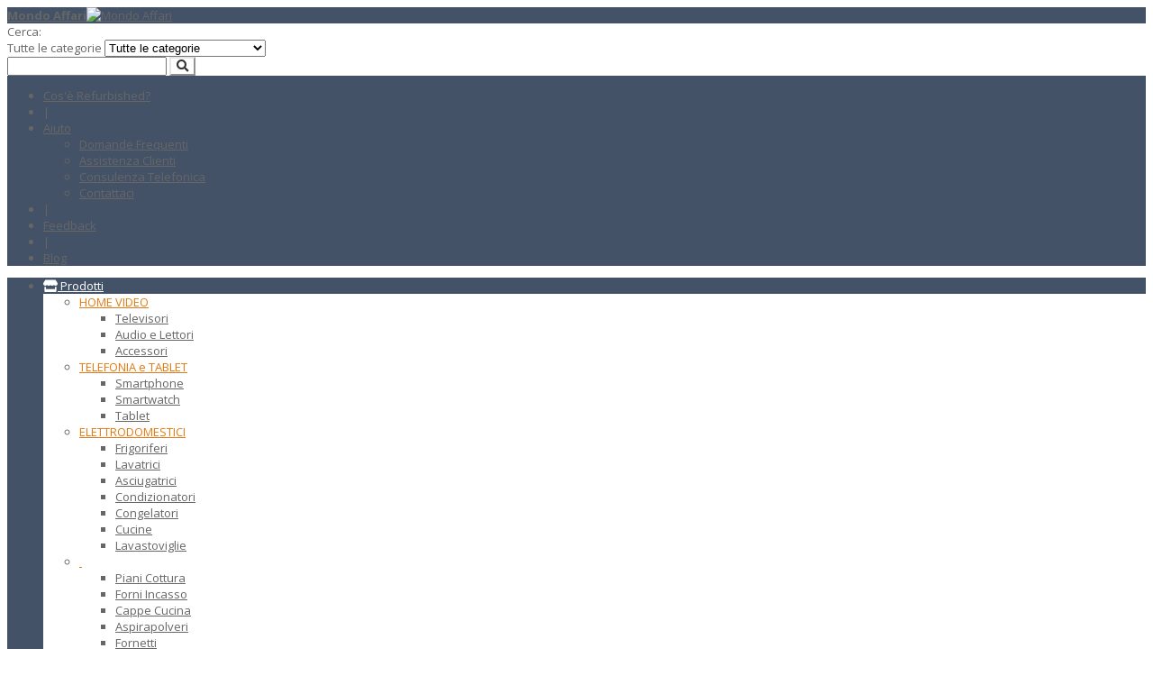

--- FILE ---
content_type: text/html; charset=UTF-8
request_url: https://www.mondoaffariweb.it/frigorifero-samsung-refurbished-side-by-side-rs53k4400sa-535-l-no-frost-dispenser.html
body_size: 41908
content:
<!DOCTYPE html>
<html xmlns="http://www.w3.org/1999/xhtml" xml:lang="it" lang="it">
<head>
<!-- 3.131.159.115--><meta http-equiv="Content-Type" content="text/html; charset=utf-8" />
<title>FRIGORIFERO SAMSUNG SIDE BY SIDE RS53K4400SA / RS7547BHCSP INOX 535 L NO FROST DISPENSER DISPLAY LED LIBERA INSTALLAZIONE REFURBISHED CLASSE A+</title>
<script src="https://js.stripe.com/v3/"></script>
<meta name="viewport" content="width=device-width, initial-scale=1, maximum-scale=1" />
<meta name="description" content="&lt;h3 style=&quot;text-align: left;&quot;&gt;
&lt;img src=&quot;{{media url='wysiwyg/PER_TUTTE_LE_INSERZIONI.jpg'}}&quot;
alt=&quot;&quot; /&gt;
&lt;/h3&gt;
&lt;h3&gt;CARATTERISTICHE&lt;/h3&gt;
&lt;div id=&quot;feature&quot; class=&quot;feature-module jump-contents&quot;&gt;
&lt;div class=&quot;glance-section&quot;&gt;
&lt;ul class=&quot;glance-list num-1&quot;&gt;
&lt;li " />
<meta name="keywords" content="FRIGORIFERO SAMSUNG SIDE BY SIDE RS53K4400SA / RS7547BHCSP INOX 535 L NO FROST DISPENSER DISPLAY LED LIBERA INSTALLAZIONE REFURBISHED CLASSE A+ , samsung, tv, televisori, lcd, led, refurbished, prezzi scontati, convenienza, ecommerce, online, mondo, affari, pompei, risparmio, scontati, prodotti refurbished, samsung, apple, sony, elettronica, fotocamere digitali, fotocamere, mondo affari, mondo affari web, web, negozio, online, ecommerce, paypal, carta di credito, credito, televisione, audio, video, lettori, dvd, cd, masterizzatore, computer, fisso, portatile, pc, hp, asus, lg, whirlpool, frigorifero, lavatrice, cellulare, tablet, iphone, ipad, ipod, musica, video, film, lenti 3d, 3d, euro, risparmiare, garanzia, assistenza, riparazioni, sostituzione, prezzi convenienti
" />
<meta name="robots" content="INDEX,FOLLOW" />
<link rel="icon" href="https://www.mondoaffariweb.it/media/favicon/default/fav-mondoaffariweb.png" type="image/x-icon" />
<link rel="shortcut icon" href="https://www.mondoaffariweb.it/media/favicon/default/fav-mondoaffariweb.png" type="image/x-icon" />
<!--[if lt IE 7]>
<script type="text/javascript">
//<![CDATA[
    var BLANK_URL = 'https://www.mondoaffariweb.it/js/blank.html';
    var BLANK_IMG = 'https://www.mondoaffariweb.it/js/spacer.gif';
//]]>
</script>
<![endif]-->




<!-- browser normale --><link rel="stylesheet" type="text/css" href="https://www.mondoaffariweb.it/js/prototype/windows/themes/default.css" />
<link rel="stylesheet" type="text/css" href="https://www.mondoaffariweb.it/js/calendar/calendar-win2k-1.css" />
<link rel="stylesheet" type="text/css" href="https://www.mondoaffariweb.it/skin/frontend/aloexpert/default/magiccart/plugin/fontawesome/css/font-awesome.min.css" media="all" />
<link rel="stylesheet" type="text/css" href="https://www.mondoaffariweb.it/skin/frontend/aloexpert/default/magiccart/plugin/flaticon/css/flaticon.css" media="all" />
<link rel="stylesheet" type="text/css" href="https://www.mondoaffariweb.it/skin/frontend/aloexpert/default/magiccart/plugin/linearicons/css/demo.css" media="all" />
<link rel="stylesheet" type="text/css" href="https://www.mondoaffariweb.it/skin/frontend/aloexpert/default/magiccart/plugin/css/bootstrap/bootstrap.min.css" media="all" />
<link rel="stylesheet" type="text/css" href="https://www.mondoaffariweb.it/skin/frontend/aloexpert/default/magiccart/plugin/css/jquery.bxslider.css" media="all" />
<link rel="stylesheet" type="text/css" href="https://www.mondoaffariweb.it/skin/frontend/aloexpert/expert2/css/styles.css" media="all" />
<link rel="stylesheet" type="text/css" href="https://www.mondoaffariweb.it/skin/frontend/base/default/css/widgets.css" media="all" />
<link rel="stylesheet" type="text/css" href="https://www.mondoaffariweb.it/skin/frontend/base/default/css/mirasvit_searchindex.css" media="all" />
<link rel="stylesheet" type="text/css" href="https://www.mondoaffariweb.it/skin/frontend/base/default/cryozonic_stripe/css/cctype.css" media="all" />
<link rel="stylesheet" type="text/css" href="https://www.mondoaffariweb.it/skin/frontend/base/default/cryozonic_stripe/css/savedcards.css" media="all" />
<link rel="stylesheet" type="text/css" href="https://www.mondoaffariweb.it/skin/frontend/base/default/cryozonic_stripe/css/paymentfont.min.css" media="all" />
<link rel="stylesheet" type="text/css" href="https://www.mondoaffariweb.it/skin/frontend/base/default/css/magesetup/default.css" media="all" />
<link rel="stylesheet" type="text/css" href="https://www.mondoaffariweb.it/skin/frontend/aloexpert/default/magiccart/blog/css/blog.css" media="all" />
<link rel="stylesheet" type="text/css" href="https://www.mondoaffariweb.it/skin/frontend/aloexpert/default/magiccart/plugin/css/magicaccordion.css" media="all" />
<link rel="stylesheet" type="text/css" href="https://www.mondoaffariweb.it/skin/frontend/aloexpert/default/magiccart/magicmenu/css/magicmenu.css" media="all" />
<link rel="stylesheet" type="text/css" href="https://www.mondoaffariweb.it/skin/frontend/aloexpert/default/magiccart/plugin/css/jquery.fancybox.css" media="all" />
<link rel="stylesheet" type="text/css" href="https://www.mondoaffariweb.it/skin/frontend/aloexpert/default/magiccart/magicshop/css/ajaxcart.css" media="all" />
<link rel="stylesheet" type="text/css" href="https://www.mondoaffariweb.it/skin/frontend/aloexpert/default/magiccart/magicshop/css/quickview.css" media="all" />
<link rel="stylesheet" type="text/css" href="https://www.mondoaffariweb.it/skin/frontend/aloexpert/default/magiccart/plugin/css/animate.css" media="all" />
<link rel="stylesheet" type="text/css" href="https://www.mondoaffariweb.it/skin/frontend/aloexpert/expert2/magiccart/magicslider/css/magicslider.css" media="all" />
<link rel="stylesheet" type="text/css" href="https://www.mondoaffariweb.it/skin/frontend/aloexpert/default/magiccart/magicsocial/css/magicsocial.css" media="all" />
<link rel="stylesheet" type="text/css" href="https://www.mondoaffariweb.it/skin/frontend/base/default/css/mirasvit/searchautocomplete/rwd.css" media="all" />
<link rel="stylesheet" type="text/css" href="https://www.mondoaffariweb.it/skin/frontend/base/default/css/tm/testimonials.css" media="all" />
<link rel="stylesheet" type="text/css" href="https://www.mondoaffariweb.it/skin/frontend/base/default/css/zero1/gdpr/cookiealert.css" media="all" />
<link rel="stylesheet" type="text/css" href="https://www.mondoaffariweb.it/skin/frontend/base/default/js/amasty/amconf/css/amconf.css" media="all" />
<link rel="stylesheet" type="text/css" href="https://www.mondoaffariweb.it/skin/frontend/base/default/js/amasty/amconf/css/tooltipster.css" media="all" />
<link rel="stylesheet" type="text/css" href="https://www.mondoaffariweb.it/skin/frontend/aloexpert/default/css/print.css" media="print" />
<script type="text/javascript" src="https://www.mondoaffariweb.it/js/prototype/prototype.js"></script>
<script type="text/javascript" src="https://www.mondoaffariweb.it/js/lib/ccard.js"></script>
<script type="text/javascript" src="https://www.mondoaffariweb.it/js/prototype/validation.js"></script>
<script type="text/javascript" src="https://www.mondoaffariweb.it/js/scriptaculous/builder.js"></script>
<script type="text/javascript" src="https://www.mondoaffariweb.it/js/scriptaculous/effects.js"></script>
<script type="text/javascript" src="https://www.mondoaffariweb.it/js/scriptaculous/dragdrop.js"></script>
<script type="text/javascript" src="https://www.mondoaffariweb.it/js/scriptaculous/controls.js"></script>
<script type="text/javascript" src="https://www.mondoaffariweb.it/js/scriptaculous/slider.js"></script>
<script type="text/javascript" src="https://www.mondoaffariweb.it/js/varien/js.js"></script>
<script type="text/javascript" src="https://www.mondoaffariweb.it/js/varien/form.js"></script>
<script type="text/javascript" src="https://www.mondoaffariweb.it/js/varien/menu.js"></script>
<script type="text/javascript" src="https://www.mondoaffariweb.it/js/mage/translate.js"></script>
<script type="text/javascript" src="https://www.mondoaffariweb.it/js/mage/cookies.js"></script>
<script type="text/javascript" src="https://www.mondoaffariweb.it/js/magiccart/jquery.min.js"></script>
<script type="text/javascript" src="https://www.mondoaffariweb.it/js/magiccart/jquery.noconflict.js"></script>
<script type="text/javascript" src="https://www.mondoaffariweb.it/js/magiccart/bootstrap/bootstrap.min.js"></script>
<script type="text/javascript" src="https://www.mondoaffariweb.it/js/magiccart/plugin/jquery.bxslider.js"></script>
<script type="text/javascript" src="https://www.mondoaffariweb.it/js/varien/custom.js"></script>
<script type="text/javascript" src="https://www.mondoaffariweb.it/js/magepal/gtm-product-click.js"></script>
<script type="text/javascript" src="https://www.mondoaffariweb.it/js/varien/product_options.js"></script>
<script type="text/javascript" src="https://www.mondoaffariweb.it/js/magiccart/plugin/jquery.ddslick.js"></script>
<script type="text/javascript" src="https://www.mondoaffariweb.it/js/magiccart/plugin/jquery.easing.min.js"></script>
<script type="text/javascript" src="https://www.mondoaffariweb.it/js/magiccart/jquery.alothemes.js"></script>
<script type="text/javascript" src="https://www.mondoaffariweb.it/js/magiccart/magicproduct.js"></script>
<script type="text/javascript" src="https://www.mondoaffariweb.it/js/magiccart/plugin/jquery.meanmenu.hack.js"></script>
<script type="text/javascript" src="https://www.mondoaffariweb.it/js/magiccart/magicaccordion.js"></script>
<script type="text/javascript" src="https://www.mondoaffariweb.it/js/magiccart/magicmenu.js"></script>
<script type="text/javascript" src="https://www.mondoaffariweb.it/js/magiccart/plugin/jquery.fancybox.pack.js"></script>
<script type="text/javascript" src="https://www.mondoaffariweb.it/js/magiccart/quickview.js"></script>
<script type="text/javascript" src="https://www.mondoaffariweb.it/js/magiccart/ajaxcart.js"></script>
<script type="text/javascript" src="https://www.mondoaffariweb.it/js/varien/product.js"></script>
<script type="text/javascript" src="https://www.mondoaffariweb.it/js/varien/configurable.js"></script>
<script type="text/javascript" src="https://www.mondoaffariweb.it/js/calendar/calendar.js"></script>
<script type="text/javascript" src="https://www.mondoaffariweb.it/js/calendar/calendar-setup.js"></script>
<script type="text/javascript" src="https://www.mondoaffariweb.it/js/magiccart/plugin/jquery.socialstream.js"></script>
<script type="text/javascript" src="https://www.mondoaffariweb.it/js/mirasvit/core/jquery.min.js"></script>
<script type="text/javascript" src="https://www.mondoaffariweb.it/js/mirasvit/core/underscore.js"></script>
<script type="text/javascript" src="https://www.mondoaffariweb.it/js/mirasvit/core/backbone.js"></script>
<script type="text/javascript" src="https://www.mondoaffariweb.it/js/mirasvit/code/searchautocomplete/form.js"></script>
<script type="text/javascript" src="https://www.mondoaffariweb.it/js/mirasvit/code/searchautocomplete/autocomplete.js"></script>
<script type="text/javascript" src="https://www.mondoaffariweb.it/skin/frontend/aloexpert/default/js/lib/modernizr.custom.min.js"></script>
<script type="text/javascript" src="https://www.mondoaffariweb.it/skin/frontend/aloexpert/default/js/lib/selectivizr.js"></script>
<script type="text/javascript" src="https://www.mondoaffariweb.it/skin/frontend/aloexpert/default/js/lib/matchMedia.js"></script>
<script type="text/javascript" src="https://www.mondoaffariweb.it/skin/frontend/aloexpert/default/js/lib/matchMedia.addListener.js"></script>
<script type="text/javascript" src="https://www.mondoaffariweb.it/skin/frontend/aloexpert/default/js/lib/enquire.js"></script>
<script type="text/javascript" src="https://www.mondoaffariweb.it/skin/frontend/aloexpert/default/js/app.js"></script>
<script type="text/javascript" src="https://www.mondoaffariweb.it/skin/frontend/aloexpert/default/js/lib/imagesloaded.js"></script>
<script type="text/javascript" src="https://www.mondoaffariweb.it/skin/frontend/base/default/cryozonic_stripe/js/cryozonic_stripe.js"></script>
<script type="text/javascript" src="https://www.mondoaffariweb.it/skin/frontend/base/default/cryozonic_stripe/js/cctype.js"></script>
<script type="text/javascript" src="https://www.mondoaffariweb.it/skin/frontend/base/default/cryozonic_stripe/js/prototype/window.js"></script>
<script type="text/javascript" src="https://www.mondoaffariweb.it/skin/frontend/aloexpert/default/js/configurableswatches/product-media.js"></script>
<script type="text/javascript" src="https://www.mondoaffariweb.it/skin/frontend/aloexpert/default/js/configurableswatches/swatches-list.js"></script>
<script type="text/javascript" src="https://www.mondoaffariweb.it/skin/frontend/aloexpert/default/js/configurableswatches/swatches-product.js"></script>
<script type="text/javascript" src="https://www.mondoaffariweb.it/skin/frontend/aloexpert/default/js/lib/elevatezoom/jquery.elevateZoom-3.0.8.min.js"></script>
<script type="text/javascript" src="https://www.mondoaffariweb.it/skin/frontend/base/default/js/bundle.js"></script>
<script type="text/javascript" src="https://www.mondoaffariweb.it/skin/frontend/base/default/js/amasty/plugins/jquery-1.9.1.min.js"></script>
<script type="text/javascript" src="https://www.mondoaffariweb.it/skin/frontend/base/default/js/amasty/plugins/jquery.tooltipster.min.js"></script>
<script type="text/javascript" src="https://www.mondoaffariweb.it/skin/frontend/base/default/js/amasty/plugins/jquery.carouFredSel-6.2.1.js"></script>
<script type="text/javascript" src="https://www.mondoaffariweb.it/skin/frontend/base/default/js/amasty/amconf/configurable.js"></script>
<script type="text/javascript" src="https://www.mondoaffariweb.it/skin/frontend/base/default/js/tm/testimonials.js" defer></script>
<link rel="canonical" href="https://www.mondoaffariweb.it/frigorifero-samsung-refurbished-side-by-side-rs53k4400sa-535-l-no-frost-dispenser.html" />
<!--[if lt IE 9]>
<script type="text/javascript" src="https://www.mondoaffariweb.it/js/magiccart/bootstrap/html5shiv.js"></script>
<script type="text/javascript" src="https://www.mondoaffariweb.it/js/magiccart/bootstrap/respond.min.js"></script>
<![endif]-->
<!--[if lt IE 7]>
<script type="text/javascript" src="https://www.mondoaffariweb.it/js/magiccart/elegantfont/lte-ie7.js"></script>
<script type="text/javascript" src="https://www.mondoaffariweb.it/js/lib/ds-sleight.js"></script>
<script type="text/javascript" src="https://www.mondoaffariweb.it/skin/frontend/base/default/js/ie6.js"></script>
<![endif]-->
<!--[if lt IE 8]>
<link rel="stylesheet" type="text/css" href="https://www.mondoaffariweb.it/skin/frontend/aloexpert/default/css/styles-ie.css" media="all" />
<![endif]-->

<script type="text/javascript">
//<![CDATA[
Mage.Cookies.path     = '/';
Mage.Cookies.domain   = '.www.mondoaffariweb.it';
//]]>
</script>

<script type="text/javascript">
//<![CDATA[
optionalZipCountries = ["IE","PA","HK","MO"];
//]]>
</script>
<!-- Facebook Ads Extension for Magento -->
<!-- Facebook Pixel Code -->
<script>
!function(f,b,e,v,n,t,s){if(f.fbq)return;n=f.fbq=function(){n.callMethod?
n.callMethod.apply(n,arguments):n.queue.push(arguments)};if(!f._fbq)f._fbq=n;
n.push=n;n.loaded=!0;n.version='2.0';n.queue=[];t=b.createElement(e);t.async=!0;
t.src=v;s=b.getElementsByTagName(e)[0];s.parentNode.insertBefore(t,s)}(window,
document,'script','//connect.facebook.net/en_US/fbevents.js');
fbq('init', '787823631368444', {}, {agent: 'exmagento-1.9.4.0-2.6.3' });
fbq('track', 'PageView', {
  source: 'magento',
  version: "1.9.4.0",
  pluginVersion: "2.6.3"
});
</script>
<noscript><img height="1" width="1" style="display:none"
src="https://www.facebook.com/tr?id=787823631368444&ev=PageView&noscript=1&a=exmagento-1.9.4.0-2.6.3"
/></noscript>
<!-- End Facebook Pixel Code -->

<!-- Google Data Layer by MagePal-->
<script>
    window.dataLayer = window.dataLayer || [];
    dataLayer.push({"event":"page_type_product","id":"CONFIG-RS53K4400SA","name":"FRIGORIFERO SAMSUNG SIDE BY SIDE RS53K4400SA \/ RS7547BHCSP INOX 535 L NO FROST DISPENSER DISPLAY LED LIBERA INSTALLAZIONE CLASSE A+","price":999.99});</script>

<script>(function(w,d,s,l,i){w[l]=w[l]||[];w[l].push({'gtm.start':
        new Date().getTime(),event:'gtm.js'});var f=d.getElementsByTagName(s)[0],
        j=d.createElement(s),dl=l!='dataLayer'?'&l='+l:'';j.async=true;j.src=
        '//www.googletagmanager.com/gtm.js?id='+i+dl;f.parentNode.insertBefore(j,f);
    })(window,document,'script','dataLayer','GTM-PRMVGXX');</script>
<!-- End Google Tag Manager by MagePal -->


<link rel="stylesheet" type="text/css" href="//fonts.googleapis.com/css?family=Open+Sans" media="all" />
<style type="text/css">body{ font-size: 13px; font-family: Open Sans;}.header-color a{color:#666666;}.header-color a:hover{color:#f2c557;}.header .header-top .label-title, .text-setting, .header .top-form-language .label,.top-link-product .compare,.text-storename,.header .label-title::after, .text-setting::after{color:#ffffff;}.magicmenu .nav-desktop .level0 .level-top-mega,.magicmenu .nav-desktop .level0.dropdown > .level0,.magicmenu .nav-desktop .level0.dropdown .hasChild ul,.magicmenu .nav-desktop .level0.dropdown .hasChild ul{ background-color:#ffffff; border-color:#ededed;}.magicmenu .nav-desktop .level0 .level-top{color:#ffffff;}.magicmenu .nav-desktop .level0.over > a, .magicmenu .nav-desktop .level0.active > a, .magicmenu .nav-desktop .level0.active > a span.icon-text, .magicmenu .nav-desktop .level0 > a:hover, .magicmenu .nav-desktop .level0 > a.icon-text:hover{color:#f2c557; background-color:rgba(0, 0, 0, 0);}.magicmenu .nav-desktop .level0 .level-top-mega .children.level1 > a{color:#e47911; border-color:#e6e6e6;}.magicmenu .nav-desktop .level0 .level-top-mega .children a, .magicmenu .nav-desktop p,.magicmenu .nav-desktop .level0.dropdown .level1 a,.magicmenu .nav-desktop .level0.home .level-top-mega div a{color:#666666;}.magicmenu .nav-desktop .level0 .level-top-mega .children a:hover,.magicmenu .nav-desktop .level0.dropdown .level1 a:hover,.magicmenu .nav-desktop .level0.home .level-top-mega div a:hover,.magicmenu .nav-desktop .level0 .level-top-mega .children.level1 > a:hover{color:#e47911; background-color:rgba(0, 0, 0, 0);}.magicmenu .nav-desktop .level0.dropdown .level1 a:hover, .vmagicmenu .vmagicmenu-narrow .level0.dropdown .level1 a:hover,.magicmenu .nav-desktop .level0.home .level-top-mega div a:hover,.vmagicmenu .nav-desktop .level0.home .level-top-mega div a:hover{color:#e47911; background-color:#f1f1f1;}.magicmenu .nav-desktop .level0 .cat_label.SALE, .magicmenu .nav-desktop .level0 .cat_label.Sale, .magicmenu .nav-desktop .level0 .cat_label.sale, .vmagicmenu .level0 .cat_label.SALE, .vmagicmenu .level0 .cat_label.Sale, .vmagicmenu .level0 .cat_label.sale, .mean-container .mean-nav ul li a .cat_label.SALE, .mean-container .mean-nav ul li a .cat_label.Sale, .mean-container .mean-nav ul li a .cat_label.sale{ background-color:#ea1b25;}.magicmenu .nav-desktop .level0 .cat_label, .mean-container .mean-nav ul li a span.cat_label, .vmagicmenu .level0 .cat_label, .mean-container .mean-nav ul li span.level-top span.cat_label{ background-color:#00abc5;}.cms-static-banner-menu .text-menu a{color:#222222; background-color:#f8d685; border-color:#be952c;}.cms-static-banner-menu .text-menu a:hover{color:#ffffff; background-color:#445268; border-color:#445268;}.cartSummary span,.cartSummary .mt-cart-title{color:#ffffff;}.crat-icon .zero,.crat-icon .item{color:#222222; background-color:#f2c557;}.mini-maincart .mini-contentCart{ background-color:#ffffff; border-color:#445268;}.mini-contentCart .block-content .block-subtitle{color:#333333;}.mini-contentCart .actions a{color:#222222; background-color:#f2c557; border-color:#be952c;}.mini-contentCart .actions a.checkout{color:#222222; background-color:#f2c557; border-color:#be952c;}.mini-contentCart .actions a:hover{color:#222222; background-color:#be952c; border-color:#be952c;}.capped-delivery,.mini-maincart .mini-contentCart .block-content:after,.tool-header .account-setting .toggle-content:after{ background-color:#445268;}.capped-delivery p{color:#ffffff;}.cart .data-table .btn-remove2, .mini-contentCart a.btn-remove,.mini-contentCart a.btn-edit{color:#000000;}.header-top{ background-color:#ffffff; border-color:#cccccc;}.header-content{ background-color:#445268;}.header-bottom,.header-container-fixed{ background-color:#445268;}.top-banner .header-offer-close{color:#cdd5e3; background-color:#000000;}.top-banner .header-offer-close:hover{color:#222222; background-color:#f2c557;}.header .top-form-language .language-switcher, .header .header-setting .dropdown-switcher,.tool-header .header-setting.account-setting .toggle-content{ background-color:#ffffff; border-color:#445268;} .currency_top li a, .currency_top li.current{color:#333333;}.currency_top li a:hover, .currency_top li a:focus{ background-color:#f5f5f5;}.tool-header .header-setting.account-setting .toggle-content .dropdown-link{ background-color:#eeeeee;}.alotheme .dropdown-link .customer-log a{color:#222222; background-color:#f4cb67; border-color:#be952c;}.header .form-search button.button{color:#333333; background-color:#ffffff; border-color:#e6e6e6;}.header .form-search button.button:hover{color:#f2c557; background-color:#ffffff; border-color:#e6e6e6;}.header .form-search{ background-color:#ffffff; border-color:#f2c557;}.dropdown-toggle .icons, .tool-icon .icons, .crat-icon .icons{color:#ffffff;}.alotheme .text-account{color:#ffffff;}.header .top-form-language label,.header .links li a, .top-link-product .compare,.welcome-msg:after,.header .welcome-msg::after, .top-form-language .label-title::before{ border-color:#697586;}.top-links li a,.header .links li a,.header .welcome-msg{color:#333333;}.top-links li a:hover,.header .links li a:hover{color:#c00a27;}.main-header .support span,.header .top-form-language label{color:#ffffff;}.block .block-title strong span{color:#333333;}.block .block-title strong span{color:#333333;}.sorter .view-mode strong, .sorter .view-mode a{color:#666666; background-color:rgba(0, 0, 0, 0); border-color:rgba(0, 0, 0, 0);}.sorter .view-mode a.active,.sorter .view-mode a:hover{color:#ebb020; background-color:rgba(0, 0, 0, 0); border-color:rgba(0, 0, 0, 0);}.pager .pages li,.pager .pages li a{color:#000000; background-color:#ffffff; border-color:#dfdfdf;}.pager .pages .current,.pager .pages li:hover,.pager .pages li a:hover{color:#222222; background-color:#f2c557; border-color:#f2c557;}.vmagicmenu .block-title{ background-color:rgba(0, 0, 0, 0);}.vmagicmenu .block-title span{color:#ffffff;}.vmagicmenu .level0 .level-top{color:#333333;}.vmagicmenu .block-vmagicmenu-content{ background-color:#ffffff; border-color:#f2c557;}.vmagicmenu .level0 .level-top-mega, .vmagicmenu .vmagicmenu-narrow .level0.dropdown > .level0,.magicmenu .nav-desktop .level0.dropdown .hasChild ul, .vmagicmenu .vmagicmenu-narrow .level0.dropdown .hasChild ul{ background-color:#ffffff; border-color:#dfdfdf;}.vmagicmenu .level0.hasChild .level-top::after{color:#666666;}.vmagicmenu .level0:hover, .vmagicmenu .level0.active{color:#ffffff; background-color:#ffffff;}.vmagicmenu .level0:hover .level-top::after, .vmagicmenu .level0:hover .level-top{color:#e47911;}.vmagicmenu .level0 .level-top-mega .children.level1 > a{color:#e47911; border-color:#e6e6e6;}.vmagicmenu .level0 .level-top-mega .children a,.vmagicmenu .vmagicmenu-narrow .level0.dropdown .level1 a{color:#666666;}.vmagicmenu .level0 .level-top-mega .children a:hover,.vmagicmenu .vmagicmenu-narrow .level0.dropdown .level1 a:hover{color:#e47911;}.block-anav,.block.block-anav .block-title{ border-color:#e6e6e6;}ul.nav-accordion li a{color:#444444;}ul.nav-accordion li a:hover{color:#f2c557; border-color:#e6e6e6;}.mean-container{ background-color:rgba(0, 0, 0, 0);}.mean-container .mean-nav .mobi-title{color:#ffffff;}.mean-container a.meanmenu-reveal{color:#ffffff;}.mean-container .mean-nav > ul{ background-color:#666666;}.mean-container .mean-nav ul li a,.mean-container .mean-nav ul li span.level-top{color:#ffffff; border-color:#888888;}.mean-container .mean-nav ul li a:hover,.mean-container .mean-nav ul li span.level-top:hover{color:#ffffff; background-color:#333333;}.all-cat span{color:#666666;}.all-cat span:hover{color:#e47911;}.post-posed-date{color:#222222; background-color:#f2c556;}.postContent .aw-blog-read-more{color:#222222; background-color:#f2c557; border-color:#be952c;}.postContent .aw-blog-read-more:hover{color:#222222; background-color:#f2c557; border-color:#be952c;}.block-title-tabs,.the-brands .block-title-brands,.group-title,.alo-brand .title{ border-color:#e9e9e9;}.magictabs .item .title,.magictabs .citem .title{color:#666666;}.magictabs .item.active .title,.magictabs .item:hover .title,.magictabs .citem.active .title,.magictabs .citem:hover .title{color:#222222;}.tabproduct-right .magictabs .item.active .title{ border-color:#f2c557;}.megashop h3,.blogtabs .item span,.block-related .block-title h3 span, .box-up-sell .block-title h3 span, .crosssell h3 span,.the-brands .block-title-brands span,.block-title-tabs h3,.alo-brand .title span{color:#222222;}.product-name a,.products-list .product-name a,.mini-contentCart .item .product-details .product-name a,.product-view .product-shop .product-name h1{color:#2557aa;}.product-name a:hover,.products-list .product-name a:hover,.mini-contentCart .item .product-details .product-name a:hover{color:#e47911;}.item .actions-cart .button.btn-cart{color:#222222; background-color:#f2c557; border-color:#be952c;}.item .actions-cart .button.btn-cart:hover,.item:hover .actions-cart .button.btn-cart{color:#222222; background-color:#f2c557; border-color:#be952c;}.item .actions-cart .availability{color:#222222; background-color:#f2c557; border-color:#be952c;}.item .actions-cart .availability:after{ background-color:#ea1b25;}.item .add-to-links a{color:#666666; background-color:#eeeeee; border-color:#dddddd;}.item .add-to-links a:hover{color:#222222; background-color:#f2c557; border-color:#f2c557;}.link-view a{color:#ffffff; background-color:rgba(0, 0, 0, 0); border-color:#222222;}.link-view a:hover{color:#ffffff; background-color:rgba(0, 0, 0, 0); border-color:#222222;}.alotheme-tooltip .tooltip{ background-color:#333333;}.alotheme-tooltip .tooltip:before{ border-color:#333333;}.item:hover .per-product,.content-countdown-products{ border-color:#f8d685;}.products-list .item .button.btn-cart{color:#222222; background-color:#f2c557; border-color:#be952c;}.products-list .item .button.btn-cart:hover{color:#222222; background-color:#f2c557; border-color:#be952c;}.product-view .add-to-cart button.button{color:#222222; background-color:#f2c557; border-color:#be952c;}.product-view .add-to-cart button.button:hover{color:#222222; background-color:#f2c557; border-color:#be952c;}.product-view .product-shop .add-to-links a{color:#666666;}.product-view .product-shop .add-to-links a:hover{color:#f2c557;}.product-view .product-img-box .more-views li img{ border-color:#e6e6e6;}.product-view .product-img-box .more-views li img:hover, .product-view .product-img-box .more-views li a.active img{ border-color:#f2c557;}.product-view .product-img-box .more-views .bx-wrapper .bx-controls-direction a{color:#555555; background-color:#eeeeee;}.product-view .product-img-box .more-views .bx-wrapper .bx-controls-direction a:hover{color:#222222; background-color:#f2c557;}.product-view .product-qty .custom-qty{ border-color:#dfdfdf;}.product-view .toggle-tabs .item span{color:#666666; background-color:#ffffff; border-color:#e6e6e6;}.product-view .toggle-tabs .item.active span, .product-view .toggle-tabs .item:hover span{color:#222222; background-color:#f2c557; border-color:#f2c557;}.availability label{color:#666666;}.availability.in-stock span{color:#00469c;}.availability.out-of-stock span{color:#ea1b25;}.onmap .onclick-map{color:#222222; background-color:#f2c557;}.policy.home-policy .policy-box .box-content{ background-color:#f6f6f6; border-color:#e2e2e2;}.policy.home-policy .policy-box .box-content:hover{ background-color:#ffffff; border-color:#f2c557;}.policy.home-policy .policy-box .box-content:hover .icons{color:#f2c557;}.bg-gray{ background-color:#eeeeee;}.footer-container .block-content-statick li a,.address-list .tit-name,.block-content-statick .hotline p,.footer-menu-box .footer-menu-list li a, .footer_links_company .links li a{color:#999999;}.footer-container .block-content-statick li a:hover,.trademark-help span,.block-footer-copyright .footer .links a:hover,.footer-menu-box .footer-menu-list li a:hover,.footer_links_company .links li a:hover{color:#e47911;}.footer-color .block-footer-top{ background-color:#ffffff;}.block-footer-bottom{ background-color:#222222;}.main-bottom, .footer_links_company{ border-color:#323232;}.block-footer-copyright{ background-color:#222222;}.footer-container .block-title.heading,.block-content-statick .hotline p.big-phone,.block.block-subscribe .block-title strong span,.block-subscribe .block-content .form-subscribe-header p{color:#ffffff; border-color:#575757;}.address-list .tit-contain,.footer address{color:#888888;}.block-newletter{ background-color:#eeeeee;}.block-subscribe input.input-text{color:#aaaaaa; background-color:#ffffff; border-color:#e6e6e6;}.block-subscribe .actions button.button{color:#222222; background-color:#f2c557; border-color:#be952c;}.block-subscribe .actions button.button:hover{color:#222222; background-color:#f2c557; border-color:#be952c;}body, h1, h2, h3, h4, h5, h6, .h1, .h2, .h3, .h4, .h5, .h6{color:#666666;}body a{color:#333333;}body a:hover{color:#f2c557;}body{ background-color:#ffffff;}.product-label .sticker.top-left{color:#ffffff; background-color:#2557aa;}.product-label .sticker.top-left:before{ border-color:#2557aa;}.product-label .sticker.top-right{color:#ffffff; background-color:#e73535;}.product-label .sticker.top-right:before{ border-color:#e73535;}button.button{color:#222222; background-color:#f2c557; border-color:#be952c;}button.button:hover{color:#ffffff; background-color:#333333; border-color:#333333;}.bx-wrapper .bx-controls-direction a{color:#666666; background-color:#ffffff; border-color:#666666;}.bx-wrapper .bx-controls-direction a:hover{color:#222222; background-color:#f2c557; border-color:#f2c557;}.bx-wrapper .bx-pager.bx-default-pager a{ background-color:#dbdbdb;}.bx-wrapper .bx-pager.bx-default-pager a:hover, .bx-wrapper .bx-pager.bx-default-pager a.active{ background-color:#f2c557;}#backtotop{color:#333333; background-color:#f2c557;}#backtotop:hover{color:#ffffff; background-color:#333333;}.block-tags .block-content a{color:#666666; background-color:rgba(0, 0, 0, 0); border-color:#dfdfdf;}.block-tags .block-content a:hover{color:#ffffff; background-color:#ea1b25; border-color:#ea1b25;}#popup-newsletter .block-content .block-title strong span, .promo-panel-text.black{color:#333333;}#popup-newsletter .big-size{color:#222222;}.promo-panel-text .sale-off{color:#f73535;}#popup-newsletter .block-content input.input-text{color:#888888; background-color:#ffffff; border-color:#e6e6e6;}#popup-newsletter .block-content button.button{color:#333333; background-color:#f6cf73; border-color:#be952c;}#popup-newsletter .block-content button.button:hover{color:#333333; background-color:#f6cf73; border-color:#be952c;}.promo-panel-text, #popup-newsletter .subscribe-bottom{color:#666666;}.play .caption1{color:#ffffff;}.play .caption1.gray{color:#666666;}.play .caption2{color:#ffffff;}.play .black{color:#333333;}.play .red{color:#840018;}.play .white{color:#ffffff;}.play .gray{color:#666666;}.magicslider .text-slide .btn-shop{color:#222222; background-color:#f2c557; border-color:#c29c37;}.magicslider .text-slide .btn-shop:hover{color:#ffffff; background-color:#445268; border-color:#445268;}.magicslider .bx-wrapper .bx-controls-direction a{color:#666666; background-color:#ffffff; border-color:#ffffff;}.magicslider .bx-wrapper .bx-controls-direction a:hover{color:#ffffff; background-color:#445268; border-color:#445268;}.magicslider .bx-wrapper .bx-pager.bx-default-pager a{ background-color:#ffffff; border-color:#ffffff;}.magicslider .bx-wrapper .bx-pager .bx-pager-item a:hover, .magicslider .bx-wrapper .bx-pager .bx-pager-item a.active{ background-color:#f2c557; border-color:#f2c557;}.social-link{color:#888888; background-color:#dddddd; border-color:#dddddd;}.social-link:hover{color:#333333; background-color:#f2c557; border-color:#f2c557;}</style>
<script type="text/javascript"> Themecfg = {"general":{"enabled":"1","jquery":"1","ajaxloading":"https:\/\/www.mondoaffariweb.it\/skin\/frontend\/aloexpert\/expert2\/images\/opc-ajax-loader.gif","baseUrl":"https:\/\/www.mondoaffariweb.it\/"},"home":"\n            ","list":{"mobile":"1","portrait":"1","landscape":"2","tablet":"2","desktop":"2","visibleItems":"4","padding":"5","widthImages":"480","heightImages":"480","height_images":"250","width_images":"200"},"detail":{"imageWidth":"600","zoomWidth":"500","zoomHeight":"700","zoomInner":"0","lightBox":"1","slide":"1","vertical":"0","auto":"1","controls":"1","pager":"0","slideMargin":"10","slideWidth":"140","portrait":"1","landscape":"2","tablet":"3","desktop":"4","visibleItems":"4","relatedSlide":"horizontal","relatedLimit":"10","upsellSlide":"horizontal","upsellLimit":"10","inforTabs":"1","activeTab":"box-description","showTitle":"1","adjustX":"10","adjustY":"0","thumbWidth":"85","thumbHeight":"85","thumbSlide":"horizontal","speed":"1000","pause":"100","imageHeight":""},"related":{"slide":"1","vertical":"0","auto":"1","controls":"1","pager":"0","speed":"1000","pause":"100","slideMargin":"15","slideWidth":"350","portrait":"1","landscape":"2","tablet":"2","desktop":"4","visibleItems":"4"},"upsell":{"slide":"1","vertical":"0","auto":"1","controls":"1","pager":"0","speed":"1000","pause":"100","slideMargin":"15","slideWidth":"350","portrait":"1","landscape":"2","tablet":"2","desktop":"4","visibleItems":"4"},"crosssell":{"slide":"1","vertical":"0","auto":"1","controls":"1","pager":"0","speed":"1000","pause":"100","slideMargin":"15","slideWidth":"350","portrait":"1","landscape":"2","tablet":"2","desktop":"4","visibleItems":"4"},"labels":{"newLabel":"1","newText":"New","saleLabel":"1","saleText":"Sale","salePercent":"1"},"timer":{"enabled":"0","titleColor":"","timerColor":"","caption":"0","captionColor":""},"color":{"page_color":"#777777","page_background":"#ffffff","link_color":"#777777","link_color_hover":"#ffa800","link_color_active":"#ffa800","button_color":"#ffffff","button_color_hover":"#ffffff","button_background":"#434343","button_background_hover":"#ffa800","labelnew_color":"#ffffff","labelnew_background":"#ffa800","labelsale_color":"#ffffff","labelsale_background":"#ee3434"},"newsletter":{"enabled":"0","firstOnly":"0","timeDelay":"5000","autoClose":"0","timeClose":"10000","width":"570","height":"481","overlayColor":"FFFFFF","background_color":"FFFFFF","background_image":"default\/Popup_newsletter_digital.png"},"categorysearch":{"enabled":"1","select_category_on_category_pages":"0","show_subcategories":"1","subcategories_level":"3","indentation_text":"-"},"checkout":{"crosssellsSlide":"1"}}</script>
<script type="text/javascript">
	//<![CDATA[
		if (typeof MC == 'undefined') MC = {};
		MC.Quickview = {"dialogWidth":"900","zoomWidth":"265","zoomHeight":"265","vertical":"1"};

				
			jQuery(document).ready(function($) {
				jQuery(document).magiccart({"url":"https:\/\/www.mondoaffariweb.it\/magicshop\/ajax\/index\/","updateUrl":"https:\/\/www.mondoaffariweb.it\/checkout\/cart\/updatePost\/","src_image_progress":"https:\/\/www.mondoaffariweb.it\/skin\/frontend\/aloexpert\/default\/magiccart\/magicshop\/images\/loading.gif","error":" \u2191 Questo \u00e8 un campo obbligatorio","isProductView":1,"product_id":"39426"});
			});
			//]]
</script>

<script type="text/javascript">//<![CDATA[
        var Translator = new Translate({"HTML tags are not allowed":"I tag HTML non sono permessi","Please select an option.":"Selezionare una opzione.","This is a required field.":"Questo \u00e8 un campo obbligatorio.","Please enter a valid number in this field.":"Inserire un numero valido in questo campo.","The value is not within the specified range.":"Il valore non \u00e8 compreso nell\\'intervallo specificato.","Please use numbers only in this field. Please avoid spaces or other characters such as dots or commas.":"Utilizzare solo numeri in questo campo. Evitare spazi o altri caratteri come punti e virgole.","Please use letters only (a-z or A-Z) in this field.":"Utilizzare solo lettere in questo campo (a-z o A-Z).","Please use only letters (a-z), numbers (0-9) or underscore(_) in this field, first character should be a letter.":"Utilizzare solo lettere (a-z), numeri (0-9) o underscore(_) in questo campo, la prima lettera deve essere una lettera.","Please use only letters (a-z or A-Z) or numbers (0-9) only in this field. No spaces or other characters are allowed.":"Utilizzare solo lettere (a-z o A-Z) o solo numeri (0-9) in questo campo. Non sono permessi spazi o altri caratteri.","Please use only letters (a-z or A-Z) or numbers (0-9) or spaces and # only in this field.":"Utilizzare solo lettere (a-z or A-Z) o numeri (0-9) o spazi o solo # in questo campo.","Please enter a valid phone number. For example (123) 456-7890 or 123-456-7890.":"Inserisci un numero di telefono valido. Per esempio (123) 456-7890 o 123-456-7890.","Please enter a valid fax number. For example (123) 456-7890 or 123-456-7890.":"Inserire un numero di fax valido. Per esempio (123) 456-7890 or 123-456-7890.","Please enter a valid date.":"Inserire una data valida.","The From Date value should be less than or equal to the To Date value.":"Il valore Dalla Data deve essere minore o uguale al valore della Data A.","Please enter a valid email address. For example johndoe@domain.com.":"Inserire un indirizzo email valido. Per esempio johndoe@domain.com.","Please use only visible characters and spaces.":"Utilizzare solo caratteri visibili e spazi.","Please enter 6 or more characters without leading or trailing spaces.":"Inserisci 6 o pi\u00f9 caratteri senza spazi iniziali o finali.","Please enter 7 or more characters. Password should contain both numeric and alphabetic characters.":"Inserire 7 o pi\u00f9 caratteri. La password dovrebbe contenere sia caratteri numerici che alfabetici.","Please enter a valid URL. Protocol is required (http:\/\/, https:\/\/ or ftp:\/\/)":"Inserire un URL valido. Il protocollo \u00e8 obbligatorio (http:\/\/, https:\/\/ or ftp:\/\/)","Please enter a valid URL. For example http:\/\/www.example.com or www.example.com":"Inserire un URL valido. Per esempio http:\/\/www.example.com o www.example.com","Please enter a valid URL Key. For example \"example-page\", \"example-page.html\" or \"anotherlevel\/example-page\".":"Inserire un chiave URL valida. Per esempio \"example-page\", \"example-page.html\" o \"anotherlevel\/example-page\".","Please enter a valid XML-identifier. For example something_1, block5, id-4.":"Inserire un identificativo XML valido. Per esempio something_1, block5, id-4.","Please enter a valid social security number. For example 123-45-6789.":"Inserire un numero valido di previdenza sociale. Per esempio 123-45-6789.","Please enter a valid zip code. For example 90602 or 90602-1234.":"Inserire un codice zip valdio. Per esempio 90602 o 90602-1234.","Please enter a valid zip code.":"Inserire codice zip valido.","Please use this date format: dd\/mm\/yyyy. For example 17\/03\/2006 for the 17th of March, 2006.":"Utilizzare questo formato della data: dd\/mm\/yyyy. Per esempio 17\/03\/2006 per il 17 di Marzo, 2006.","Please enter a valid $ amount. For example $100.00.":"Inserire un importo valido in \u20ac. Per esempio \u20ac100.00.","Please select one of the above options.":"Selezionare una delle opzioni soprastanti.","Please select one of the options.":"Selezionare una delle opzioni.","Please select State\/Province.":"Selezionare Stato\/Provincia.","Please enter a number greater than 0 in this field.":"Insereire un numero maggiore di 0 in questo campo.","Please enter a number 0 or greater in this field.":"Inserire 0 o un numero superiore in questo campo.","Please enter a valid credit card number.":"Inserire un numero di carta di credito valido.","Credit card number does not match credit card type.":"Il numero della carta di credito non corrisponde al tipo della carta.","Card type does not match credit card number.":"Il tipo di carda non corrisponde con il numero della carta di credito.","Incorrect credit card expiration date.":"Data scadenza carta di credito non corretta.","Please enter a valid credit card verification number.":"Inserire numero di verifica della carta di credito.","Please use only letters (a-z or A-Z), numbers (0-9) or underscore(_) in this field, first character should be a letter.":"In questo campo utilizzare solo lettere (a-z or A-Z), numeri (0-9) o underscore(_), il primo carattere deve essere una lettera.","Please input a valid CSS-length. For example 100px or 77pt or 20em or .5ex or 50%.":"Inserire una lunghezza CSS valida. Per esempio 100px o 77pt or 20em o .5ex or 50%.","Text length does not satisfy specified text range.":"La lunghezza del testo non rispetta la lunghezza specificata.","Please enter a number lower than 100.":"Inserire un numero minore di 100.","Please select a file":"Seleziona un file","Please enter issue number or start date for switch\/solo card type.":"Si prega di inserrie il numero di rilascio o la data di inizio per switch\/solo tipo della carta.","Please wait, loading...":"Attendere prego, caricamento...","This date is a required value.":"Questa data \u00e8 un valore obbligatorio.","Please enter a valid day (1-%d).":"Inserisci un giorno valido (1-%d).","Please enter a valid month (1-12).":"Inserire mese (1-12).","Please enter a valid year (1900-%d).":"Inserire anno (1900-%d).","Please enter a valid full date":"Inserire una data completa valida","Please enter a valid date between %s and %s":"Inserire una data valida tra %s e %s","Please enter a valid date equal to or greater than %s":"Inserire una data valida uguale o maggiore di %s","Please enter a valid date less than or equal to %s":"Inserire una data valida inferiore o uguale a %s","Complete":"Completo","Add Products":"Aggiungi prodotti","Please choose to register or to checkout as a guest":"Scegliere se registrarsi o fare il checkout come ospite","Your order cannot be completed at this time as there is no shipping methods available for it. Please make necessary changes in your shipping address.":"Il tuo ordine non pu\u00f2 essere completato in questo momento perch\u00e9 non ci sono metodi di spedizioni disponibili per esso. Devi modificare il tuo indirizzo di spedizione .","Please specify shipping method.":"Specificare un metodo di spedizione.","Your order cannot be completed at this time as there is no payment methods available for it.":"Il tuo ordine non pu\u00f2 essere completato in questo momento perch\u00e9 non ci sono metodi di pagamento disponibili per esso.","Please specify payment method.":"Specificare un metodo di pagamento.","Add to Cart":"Aggiungi al carrello","In Stock":"Disponibile","Out of Stock":"Non disponibile"});
        //]]></script><script type="text/javascript"> (function() { var __bsload =
document.createElement('script'); __bsload.type = 'text/javascript';
__bsload.async = true; __bsload.src = ('https:' ==
document.location.protocol ? 'https://' : 'http://') +
'tracker.bestshopping.com/bestshopping.js'; var __bs =
document.getElementsByTagName('script')[0];
__bs.parentNode.insertBefore(__bsload, __bs); })(); </script>

<!--
<script src="https://www.google.com/recaptcha/api.js?render=6Lc8casZAAAAAFxGZL1l8t2NKYZS-h4MJKFylQ58"></script>
            <script>
                grecaptcha.ready(function() {
                    grecaptcha.execute('6Lc8casZAAAAAFxGZL1l8t2NKYZS-h4MJKFylQ58', {action: 'homepage'}).then(function(token) {
                        document.getElementById('g-recaptcha-response').value = token;
                    });
                });
            </script>
-->
<meta name="facebook-domain-verification" content="nxepsvk25hofiehlgitgz9wxli0in7" />

<!-- TikTok Pixel Code Start -->
<script>
!function (w, d, t) {
  w.TiktokAnalyticsObject=t;var ttq=w[t]=w[t]||[];ttq.methods=["page","track","identify","instances","debug","on","off","once","ready","alias","group","enableCookie","disableCookie","holdConsent","revokeConsent","grantConsent"],ttq.setAndDefer=function(t,e){t[e]=function(){t.push([e].concat(Array.prototype.slice.call(arguments,0)))}};for(var i=0;i<ttq.methods.length;i++)ttq.setAndDefer(ttq,ttq.methods[i]);ttq.instance=function(t){for(
var e=ttq._i[t]||[],n=0;n<ttq.methods.length;n++)ttq.setAndDefer(e,ttq.methods[n]);return e},ttq.load=function(e,n){var r="https://analytics.tiktok.com/i18n/pixel/events.js",o=n&&n.partner;ttq._i=ttq._i||{},ttq._i[e]=[],ttq._i[e]._u=r,ttq._t=ttq._t||{},ttq._t[e]=+new Date,ttq._o=ttq._o||{},ttq._o[e]=n||{};n=document.createElement("script")
;n.type="text/javascript",n.async=!0,n.src=r+"?sdkid="+e+"&lib="+t;e=document.getElementsByTagName("script")[0];e.parentNode.insertBefore(n,e)};


  ttq.load('D465AIBC77U3KF9L4F60');
  ttq.page();
}(window, document, 'ttq');
</script>
<!-- TikTok Pixel Code End -->

<!-- Google Tag Manager 
<script>(function(w,d,s,l,i){w[l]=w[l]||[];w[l].push({'gtm.start':
new Date().getTime(),event:'gtm.js'});var f=d.getElementsByTagName(s)[0],
j=d.createElement(s),dl=l!='dataLayer'?'&l='+l:'';j.async=true;j.src=
'https://www.googletagmanager.com/gtm.js?id='+i+dl;f.parentNode.insertBefore(j,f);
})(window,document,'script','dataLayer','GTM-PRMVGXX');</script>
End Google Tag Manager -->

<script type="text/javascript" src="https://app.legalblink.it/api/scripts/lb_cs.js"></script>
<script id="lb_cs" type="text/javascript">lb_cs("65f9bfa5b1fed3001a700c62");</script>
  
<link rel="stylesheet" type="text/css" href="/media/ni.css" media="all" />
 



<link href="//fonts.googleapis.com/css?family=Open+Sans:300,300i,400,400i,600,600i,700,700i,800,800i&amp;subset=cyrillic,cyrillic-ext,greek,greek-ext,latin-ext,vietnamese" rel="stylesheet">
<link rel="stylesheet" type="text/css" href="https://www.mondoaffariweb.it/skin/frontend/aloexpert/expert2/css/responsive.css" media="all" />
 

<link rel="stylesheet" href="https://use.fontawesome.com/releases/v5.7.2/css/all.css" integrity="sha384-fnmOCqbTlWIlj8LyTjo7mOUStjsKC4pOpQbqyi7RrhN7udi9RwhKkMHpvLbHG9Sr" crossorigin="anonymous">

<link rel="stylesheet" type="text/css" href="/skin/frontend/aloexpert/default/css/custom.css" media="all">
<link rel="stylesheet" type="text/css" href="/skin/frontend/aloexpert/default/css/custom_f.css" media="all">
<link rel="stylesheet" type="text/css" href="/skin/frontend/aloexpert/default/css/frontend.css" media="all">


<script src="/media/plugins/owl-carousel/owl.carousel.min.js"></script>
<link rel="stylesheet" href="/site/DateTimePicker/jquery.datetimepicker.min.css">

<!-- Load Facebook SDK for JavaScript -->
<div id="fb-root"></div>
<script>
    window.fbAsyncInit = function() {
        FB.init({
            xfbml            : true,
            version          : 'v3.2'
        });
    };

    (function(d, s, id) {
        var js, fjs = d.getElementsByTagName(s)[0];
        if (d.getElementById(id)) return;
        js = d.createElement(s); js.id = id;
        js.src = 'https://connect.facebook.net/it_IT/sdk/xfbml.customerchat.js';
        fjs.parentNode.insertBefore(js, fjs);
    }(document, 'script', 'facebook-jssdk'));</script>

<!-- WhatsHelp.io widget -->
<script type="text/javascript">
    (function () {
        var options = {
            facebook: "241169772561205", // Facebook page ID
            call_to_action: "", // Call to action
            position: "right", // Position may be 'right' or 'left'
        };
        var proto = document.location.protocol, host = "whatshelp.io", url = proto + "//static." + host;
        var s = document.createElement('script'); s.type = 'text/javascript'; s.async = true; s.src = url + '/widget-send-button/js/init.js';
        s.onload = function () { WhWidgetSendButton.init(host, proto, options); };
        var x = document.getElementsByTagName('script')[0]; x.parentNode.insertBefore(s, x);
    })();
</script>
<!-- /WhatsHelp.io widget -->

<script src="/site/SweetAlert2/sweetalert2.min.js"></script>
<link rel="stylesheet" href="/site/SweetAlert2/sweetalert2.min.css">

<!--
<script type="text/javascript">
    var _iub = _iub || [];
    _iub.csConfiguration = {"lang":"it","siteId":1502578,"cookiePolicyId":46978181, "banner":{ "textColor":"white","backgroundColor":"black" }};
</script><script type="text/javascript" src="//cdn.iubenda.com/cs/iubenda_cs.js" charset="UTF-8" async></script>
-->

<style type="text/css">

    .hide {
        display: none!important;
    }
    
    .header-logo img {
        max-width:220px !important;
    }
    
    .header-checkout .points {
        width: 74% ! Important;
        padding: 0px ! Important;
        float: left ! Important;
        margin-left: 5% ! Important;
    }
    
    .price-tracker .price {
        font-size:13px;
        color: #666666;
    }
    
    #details .std p:first-child img {  
      display:none;
    }
    
</style>

<script type="text/javascript">
    jQuery('document').ready(function($){
        $('.link-compare').addClass('hide').css({"display": 'none!important'}).remove();
        $('.pull-compare').addClass('hide').css({"display": 'none!important'}).remove();
    });
</script>

<link rel="stylesheet" type="text/css" href="/skin/frontend/aloexpert/default/css/custom_responsive.css" media="all" />

<script src="/js/amasty/stripe/payment.js"></script>
<!-- script src="https://js.stripe.com/v3/"></script -->



<script async="true" type="text/javascript" src="https://s.kk-resources.com/leadtag.js" ></script>
</head>
<body class=" catalog-product-view catalog-product-view product-frigorifero-samsung-refurbished-side-by-side-rs53k4400sa-535-l-no-frost-dispenser">

    <!-- Google Tag Manager by MagePal -->
    <noscript>
        <iframe src="//www.googletagmanager.com/ns.html?id=GTM-PRMVGXX" height="0" width="0" style="display:none;visibility:hidden"></iframe>
    </noscript>
    <!-- End Google Tag Manager by MagePal -->

<!-- fine after_body_start -->
<div class="wrapper">
        <noscript>
        <div class="global-site-notice noscript">
            <div class="notice-inner">
                <p>
                    <strong>JavaScript sembra essere disabilitato nel tuo browser.</strong><br />
                    Devi abilitare JavaScript nel tuo browser per utlizzare le funzioni di questo sito.                </p>
            </div>
        </div>
    </noscript>
    <div class="page">
        

<div class="header-container header-color color">
        <div class="header_full">
        <div class="header">
            <div class="header-content">
                <div class="container">
                    <div class="box-width main-fix head-position clearfix">
                        <div class="row clearfix">
                            <div class="content-logo col-xl-3 col-sm-12 col-md-12 col-lg-3">
                                <div class="header-logo">
                                                                            <a href="https://www.mondoaffariweb.it/" title="Mondo Affari"
                                           class="logo"><strong>Mondo Affari</strong><img
                                                    class="img-responsive" src="https://www.mondoaffariweb.it/skin/frontend/aloexpert/expert2/images/logo.png"
                                                    alt="Mondo Affari"/></a>
                                                                    </div>
                            </div>
                            <div class="hidden-top-bar fixed-mobile col-xl-5 col-sm-12 col-md-12 col-lg-5">
                                <div class="tool-topsearch">
                                    <form id="search_mini_form" action="https://www.mondoaffariweb.it/catalogsearch/result/" method="get"
    class="searchautocomplete UI-SEARCHAUTOCOMPLETE"
    data-tip="Cosa stai cercando ?"
    data-url="//www.mondoaffariweb.it/searchautocomplete/ajax/get/"
    data-minchars="2"
    data-delay="050">

    <div class="form-search">
        <label for="search">Cerca:</label>

                <div class="nav-search-in">
            <span class="category-fake UI-CATEGORY-TEXT">Tutte le categorie</span>
            <span class="nav-down-arrow"></span>
            <select name="cat" class="category UI-CATEGORY">
                <option value="0">Tutte le categorie</option>
                                <option value="12" >
                    TELEVISORI                </option>
                                <option value="18" >
                    AUDIO & LETTORI                </option>
                                <option value="22" >
                    ACCESSORI                </option>
                                <option value="28" >
                    GRANDI                </option>
                                <option value="29" >
                    PICCOLI                </option>
                                <option value="35" >
                    FRIGORIFERI                </option>
                                <option value="36" >
                    LAVATRICI                </option>
                                <option value="42" >
                    PORTATILI                </option>
                                <option value="46" >
                    PC FISSI                </option>
                                <option value="48" >
                    STAMPANTI                </option>
                                <option value="52" >
                    ACCESSORI                </option>
                                <option value="56" >
                    SMARTPHONE                </option>
                                <option value="60" >
                    FOTOCAMERE DIGITALI                </option>
                                <option value="103" >
                    CONSOLE E ACCESSORI                </option>
                                <option value="115" >
                    ACCESSORI                </option>
                                <option value="116" >
                    ACCESSORI                </option>
                                <option value="118" >
                    VIDEOSORVEGLIANZA                </option>
                                <option value="123" >
                    SMARTWATCH                </option>
                                <option value="125" >
                    TABLET                </option>
                            </select>
        </div>
        
        <input id="search" type="text" autocomplete="off"  name="q" value="" class="input-text UI-SEARCH UI-NAV-INPUT" maxlength="128" />

        <button type="submit" title="Cerca" class="button search-button">
            <span>
                <span><i class="fa fa-search" aria-hidden="true"></i></span>
            </span>
        </button>

        <div class="searchautocomplete-loader UI-LOADER">
            <div id="g01"></div>
            <div id="g02"></div>
            <div id="g03"></div>
            <div id="g04"></div>
            <div id="g05"></div>
            <div id="g06"></div>
            <div id="g07"></div>
            <div id="g08"></div>
        </div>
        
        <div style="display:none" id="search_autocomplete" class="UI-PLACEHOLDER search-autocomplete searchautocomplete-placeholder"></div>
    </div>
</form>
                                </div>
                            </div>
                            <div class="setting-up col-xl-4 col-sm-12 col-md-12 col-lg-4">
                                <!-- div class="link-header">
                                    <a class="strong" href="/assistenza" title="Richiedi Assistenza">Assistenza</a>
                                    <div class="separator">|</div>
                                    <a class="strong" href="/condizioni-di-vendita" title="Consulta le Condizioni di Vendita">Condizioni
                                        di Vendita</a>
                                    <div class="separator">|</div>
                                    <a class="strong" href="/testimonials" title="Visualizza i Feedback dei nostri clienti">Feedback</a>
                                </div -->

                                <div id="top-link-header" class="link-header">
                                    <ul>
                                        <li><a href="https://www.mondoaffariweb.it/refurbished/">Cos'è Refurbished?</a></li>
                                        <li class="separator">|</li>
                                        <li>
                                            <a href="#">Aiuto</a>
                                            <ul>
                                                <li><a href="https://www.mondoaffariweb.it/faq/">Domande Frequenti</a></li>
                                                <li><a href="https://www.mondoaffariweb.it/assistenza/">Assistenza Clienti</a></li>
                                                <li><a href="https://www.mondoaffariweb.it/consulenza/">Consulenza Telefonica</a></li>
                                                <li><a href="https://www.mondoaffariweb.it/contatti/">Contattaci</a></li>
                                            </ul>
                                        </li>
                                                                                <li class="separator">|</li>
                                        <li><a href="https://www.mondoaffariweb.it/testimonials/">Feedback </a></li>
                                                                                <li class="separator">|</li>
                                        <li class="last-link"><a href="https://blog.mondoaffariweb.it">Blog </a></li>
                                    </ul>
                                </div>
                            </div>
                        </div>
                    </div>
                </div>
            </div>
            <div class="header-bottom">
                <div class="header-menu">
                    <div class="container">
                        <div class="box-width col-md-12 main-fix border-bottom menu-mobile clearfix">
                            <div class="row menu-mobile-none">
                                <div class="header-config-bg col-xs-12 col-sm-12 col-md-12">
                                    <div class="custom-menu">
                                        <div class="magicmenu clearfix">
                                            <ul class="nav-desktop sticker">

                                                                                                    <li class="level0 cat  hasChild">
                                                        <a class="level-top" href="#" title="Sfoglia le categorie">
                                                            <span><i class="fas fa-store"></i> Prodotti</span>
                                                            <span class="boder-menu"></span></a>
                                                            <div class="level-top-mega">
                                                                <div class="content-mega">
                                                                    <div class="content-mega-horizontal" style="width: 940px;">
                                                                        <ul class="level0 mage-column cat-mega">
<li class="children level1">
<a href="/homevideo.html"> <span>HOME VIDEO</span> </a>
<ul class="level1">
<li class="level2"><a href="/homevideo/televisori.html"> <span>Televisori</span></a></li>
<li class="level2"><a href="/homevideo/audio-e-lettori.html"> <span>Audio e Lettori</span></a></li>
<li class="level2"><a href="/homevideo/accessori-home-video.html"> <span>Accessori</span></a></li>
</ul>
</li>
<li class="children level1"><a href="/telefonia.html"><span>TELEFONIA e TABLET</span></a>
<ul class="level1">
<li class="level2"><a href="/telefonia/smartphone.html"> <span>Smartphone</span></a></li>
<li class="level2"><a href="/telefonia/smartwatch.html"> <span>Smartwatch</span></a></li>
<li class="level2"><a href="/tablet.html"> <span>Tablet</span> </a></li>
</ul>
</li>
<li class="children level1"><a href="/elettrodomestici.html"><span>ELETTRODOMESTICI</span></a>
<ul class="level1">
<li class="level2"><a href="/elettrodomestici/frigoriferi.html"><span>Frigoriferi</span></a></li>
<li class="level2"><a href="/elettrodomestici/lavatrici.html"><span>Lavatrici</span></a></li>
<li class="level2"><a href="/elettrodomestici/grandi/asciugatrici.html"><span>Asciugatrici</span></a></li>
<li class="level2"><a href="/elettrodomestici/grandi/condizionatori.html"><span>Condizionatori</span></a></li>
<li class="level2"><a href="/elettrodomestici/grandi/congelatori.html"><span>Congelatori</span></a></li>
<li class="level2"><a href="/elettrodomestici/grandi/cucine.html"><span>Cucine</span></a></li>
<li class="level2"><a href="/elettrodomestici/grandi/lavastoviglie.html"><span>Lavastoviglie</span></a></li>
</ul>
</li>
<li class="children level1"><a href="/elettrodomestici.html"><span>&nbsp;</span></a>
<ul class="level1">
<li class="level2"><a href="/elettrodomestici/grandi/piani-cottura.html"><span>Piani Cottura</span></a></li>
<li class="level2"><a href="/elettrodomestici/grandi/forni-incasso.html"><span>Forni Incasso</span></a></li>
<li class="level2"><a href="/elettrodomestici/grandi/cappe-cucina.html"><span>Cappe Cucina</span></a></li>
<li class="level2"><a href="/elettrodomestici/piccoli/aspirapolveri.html"><span>Aspirapolveri</span></a></li>
<li class="level2"><a href="/elettrodomestici/piccoli/fornetti.html"><span>Fornetti</span></a></li>
<li class="level2"><a href="/elettrodomestici/piccoli/altri-elettrodomestici.html"><span>Altri</span></a></li>
</ul>
</li>
<li class="children level1"><a href="/informatica.html"><span>INFORMATICA</span></a>
<ul class="level1">
<li class="level2"><a href="/informatica/portatili.html"><span>Portatili</span></a></li>
<li class="level2"><a href="/informatica/pc-fissi/pc-desktop.html"><span>PC Desktop</span></a></li>
<li class="level2"><a href="/informatica/pc-fissi/monitor.html"><span>Monitor</span></a></li>
<li class="level2"><a href="/informatica/stampanti.html"><span>Stampanti</span></a></li>
</ul>
</li>
</ul>                                                                    </div>
                                                            </div>
                                                        </div>
                                                    </li>
                                                
                                                <li class="level0 cat">
                                                    <a class="level-top" href="/chi-siamo" title="Chi Siamo">
                                                        <span>CHI SIAMO</span>
                                                        <span class="boder-menu"></span>
                                                    </a>
                                                </li>
                                                <li class="level0 cat">
                                                    <a class="level-top" href="/spedizioni" title="Metodi di Spedizione">
                                                        <span>SPEDIZIONI</span>
                                                        <span class="boder-menu"></span>
                                                    </a>
                                                </li>
                                                <li class="level0 cat">
                                                    <a class="level-top" href="/metodi-di-pagamento" title="Metodi di Pagamento">
                                                        <span>PAGAMENTI</span>
                                                        <span class="boder-menu"></span>
                                                    </a>
                                                </li>
                                                <li class="level0 cat">
                                                    <a class="level-top" href="/dove-siamo" title="Dove Siamo">
                                                        <span>DOVE SIAMO</span>
                                                        <span class="boder-menu"></span>
                                                    </a>
                                                </li>
                                                <li class="level0 cat">
                                                    <a class="level-top" href="/contatti" title="Contatti">
                                                        <span>CONTATTI</span>
                                                        <span class="boder-menu"></span>
                                                    </a>
                                                </li>
                                                                                                <li class="level0 cat last">
                                                    <a class="level-top evidence" href="/offerte-del-mese" title="Offerte del Mese">
                                                        <span>OFFERTE DEL MESE</span>
                                                        <span class="boder-menu"></span>
                                                    </a>
                                                </li>
                                                
                                            </ul>
                                        </div>
                                    </div>
                                </div>
                            </div>
                            <div class="header-icons content-cart">
                                <div class="tool-header alotheme clearfix">
                                    <div class="header-setting account-setting tool-padding">
                                        <div class="settting-switcher">
                                            <div class="dropdown-toggle outside-close toggle-tab">
                                                <span class="fa fa-user icons account-icons"></span>
                                                <div class="onclick">
                                                    <div class="text-account text-bold">Account</div>
                                                                                                            <div class="text-account text-hidden">
                                                            Effettua il login                                                        </div>
                                                                                                    </div>
                                            </div>
                                            <div class="dropdown-switcher toggle-content">
                                                <div class="header-top-link dropdown-menu-link">
                                                    <div class="dropdown-link">
                                                                                                                    <div class="login customer-log">
                                                                <a href="https://www.mondoaffariweb.it/customer/account/login/"
                                                                   title="Accedi">
                                                                    Accedi
                                                                </a>
                                                            </div>
                                                                                                                <div class="top-link">
                                                                                                                            <span class="new-customer">Nuovo cliente ?</span>
                                                                <a class="sigup_link"
                                                                   href="https://www.mondoaffariweb.it/customer/account/create/"
                                                                   title="Registrati"><strong>Registrati</strong></a>
                                                                                                                    </div>
                                                    </div>
                                                    <div class="custom-link">
                                                        <ul class="top-links">
                                                                                                                            <li class="login first">
                                                                    <a href="https://www.mondoaffariweb.it/customer/account/login/"
                                                                       title="Il tuo Account">Il tuo Account</a>
                                                                </li>
                                                                                                                        <li class="your-order">
                                                                <a href="https://www.mondoaffariweb.it/sales/order/history/"
                                                                   title="I tuoi ordini">I tuoi ordini</a>
                                                            </li>
                                                            <li class="your-order last">
                                                                <a href="https://www.mondoaffariweb.it/customer/account/edit/"
                                                                   title="Le tue informazioni">Le tue informazioni</a>
                                                            </li>
                                                        </ul>
                                                    </div>
                                                </div>
                                            </div>
                                        </div>
                                    </div>
                                    <div class="tool-icon account-wishlist tool-padding">
                                        <span class="fa fa-heart icons account-icons"></span>
                                        <div class="wishlist">
                                            <a title="I miei preferiti" href="https://www.mondoaffariweb.it/wishlist/" target="_blank"
                                               class="btn-heart">
                                                <span class="text-account text-bold block">Preferiti</span>
                                                                                                                                                <span class="counter wishlist-count">0</span>
                                                                                                <span class="text-account text-hidden">oggetti</span>
                                            </a>
                                        </div>
                                    </div>
                                    <div class="miniCartWrap tool-padding">
                                        <div class="mini-maincart test">
    <div class="cartSummary outside-close toggle-tab">
        <div class="crat-icon">
            <span class="fa fa-shopping-basket icons shopping-icons"></span>
                            <span class="zero">0</span>
                    </div>
        <div class="maincart">
            <p><span class="text-account text-bold block">Carrello</span></p>
            <p class="cart-tolatl">
                <span class="text-account text-hidden"><span class="price"> € 0,00</span></span>
            </p>
        </div>
    </div>
    <div class="mini-contentCart toggle-content">
                    <div class="block-content">
                <p class="block-subtitle">Il tuo carrello</p>
                <p class="empty">Non hai articoli nel carrello.</p>
            </div>
                <div class="capped-delivery">
            <a href="/offerte-del-mese" title="Offerte del Mese">
                <p>Scopri la nostra selezione di Prodotti in Offerta nel mese di Novembre</p>
                <div class="text-center margin-top-20">
                    <button type="submit" title="Offerte del Mese" class="btn-offerte"><span>Offerte del Mese</span></button>
                </div>
            </a>
        </div>
    </div>
</div>

                                    </div>
                                </div>
                            </div>
                        </div>
                    </div>
                </div>
                <div class="header-sticker">
                    <div class="container">
                        <div class="box-width main-fix border-bottom menu-mobile clearfix">
                            <div class="row menu-mobile-none">
                                <div class="header-config-bg col-xs-12 col-sm-12 col-md-12">
                                    <div class="magicmenu clearfix">
                                        <ul class="nav-desktop sticker" id="sticker-menu">
                                            <li class="level0 home active">
                                                <a class="level-top" href="https://www.mondoaffariweb.it/">
                                                    <span class="icon fa fa-home"></span>
                                                    <span class="icon-text">Home</span>
                                                </a>
                                            </li>
                                                <li class="level0 cat  hasChild">
                                                    <a class="level-top" href="#" title="Sfoglia le categorie">
                                                        <span><i class="fas fa-store"></i> Prodotti</span>
                                                        <span class="boder-menu"></span></a>
                                                    <div class="level-top-mega">
                                                        <div class="content-mega">
                                                            <div class="content-mega-horizontal" style="width: 940px;">
                                                                <ul class="level0 mage-column cat-mega">
<li class="children level1">
<a href="/homevideo.html"> <span>HOME VIDEO</span> </a>
<ul class="level1">
<li class="level2"><a href="/homevideo/televisori.html"> <span>Televisori</span></a></li>
<li class="level2"><a href="/homevideo/audio-e-lettori.html"> <span>Audio e Lettori</span></a></li>
<li class="level2"><a href="/homevideo/accessori-home-video.html"> <span>Accessori</span></a></li>
</ul>
</li>
<li class="children level1"><a href="/telefonia.html"><span>TELEFONIA e TABLET</span></a>
<ul class="level1">
<li class="level2"><a href="/telefonia/smartphone.html"> <span>Smartphone</span></a></li>
<li class="level2"><a href="/telefonia/smartwatch.html"> <span>Smartwatch</span></a></li>
<li class="level2"><a href="/tablet.html"> <span>Tablet</span> </a></li>
</ul>
</li>
<li class="children level1"><a href="/elettrodomestici.html"><span>ELETTRODOMESTICI</span></a>
<ul class="level1">
<li class="level2"><a href="/elettrodomestici/frigoriferi.html"><span>Frigoriferi</span></a></li>
<li class="level2"><a href="/elettrodomestici/lavatrici.html"><span>Lavatrici</span></a></li>
<li class="level2"><a href="/elettrodomestici/grandi/asciugatrici.html"><span>Asciugatrici</span></a></li>
<li class="level2"><a href="/elettrodomestici/grandi/condizionatori.html"><span>Condizionatori</span></a></li>
<li class="level2"><a href="/elettrodomestici/grandi/congelatori.html"><span>Congelatori</span></a></li>
<li class="level2"><a href="/elettrodomestici/grandi/cucine.html"><span>Cucine</span></a></li>
<li class="level2"><a href="/elettrodomestici/grandi/lavastoviglie.html"><span>Lavastoviglie</span></a></li>
</ul>
</li>
<li class="children level1"><a href="/elettrodomestici.html"><span>&nbsp;</span></a>
<ul class="level1">
<li class="level2"><a href="/elettrodomestici/grandi/piani-cottura.html"><span>Piani Cottura</span></a></li>
<li class="level2"><a href="/elettrodomestici/grandi/forni-incasso.html"><span>Forni Incasso</span></a></li>
<li class="level2"><a href="/elettrodomestici/grandi/cappe-cucina.html"><span>Cappe Cucina</span></a></li>
<li class="level2"><a href="/elettrodomestici/piccoli/aspirapolveri.html"><span>Aspirapolveri</span></a></li>
<li class="level2"><a href="/elettrodomestici/piccoli/fornetti.html"><span>Fornetti</span></a></li>
<li class="level2"><a href="/elettrodomestici/piccoli/altri-elettrodomestici.html"><span>Altri</span></a></li>
</ul>
</li>
<li class="children level1"><a href="/informatica.html"><span>INFORMATICA</span></a>
<ul class="level1">
<li class="level2"><a href="/informatica/portatili.html"><span>Portatili</span></a></li>
<li class="level2"><a href="/informatica/pc-fissi/pc-desktop.html"><span>PC Desktop</span></a></li>
<li class="level2"><a href="/informatica/pc-fissi/monitor.html"><span>Monitor</span></a></li>
<li class="level2"><a href="/informatica/stampanti.html"><span>Stampanti</span></a></li>
</ul>
</li>
</ul>                                                            </div>
                                                        </div>
                                                    </div>
                                                </li>
                                        </ul>
                                    </div>
                                    <div class="custom-menu hidden-sm hidden-md hidden-lg col-xs-12">
                                        

<div class="magicmenu clearfix">
	<ul class="nav-desktop sticker" >
		<li class="level0 home"><a class="level-top" href="https://www.mondoaffariweb.it/"><span class="icon fa fa-home"></span><span class="icon-text">Home</span></a></li>		<li class="level0 cat first hasChild"><a class="level-top" href="https://www.mondoaffariweb.it/homevideo.html"><span>HOME VIDEO</span><span class="boder-menu"></span></a><div class="level-top-mega"><div class="content-mega"><div class="content-mega-horizontal"><ul class="level0 mage-column cat-mega"><li class="children level1"><a class="a-image" href="https://www.mondoaffariweb.it/homevideo/televisori.html"><img class="img-responsive" alt="TELEVISORI" src="https://www.mondoaffariweb.it/media/catalog/category/cache/170x100//mondo-televisori_5.png"></a><a href="https://www.mondoaffariweb.it/homevideo/televisori.html"><span>TELEVISORI</span></a></li><li class="children level1"><a class="a-image" href="https://www.mondoaffariweb.it/homevideo/audio-e-lettori.html"><img class="img-responsive" alt="AUDIO & LETTORI" src="https://www.mondoaffariweb.it/media/catalog/category/cache/170x100//mondo-audio-e-lettori_3.png"></a><a href="https://www.mondoaffariweb.it/homevideo/audio-e-lettori.html"><span>AUDIO & LETTORI</span></a><ul class="level1"><li class="level2"><a href="https://www.mondoaffariweb.it/homevideo/audio-e-lettori/home-theatre.html"><span>Home Theatre</span></a>
</li><li class="level2"><a href="https://www.mondoaffariweb.it/homevideo/audio-e-lettori/lettori-blu-ray.html"><span>Lettori Blu-Ray</span></a>
</li></ul></li><li class="children level1"><a class="a-image" href="https://www.mondoaffariweb.it/homevideo/accessori-home-video.html"><img class="img-responsive" alt="ACCESSORI" src="https://www.mondoaffariweb.it/media/catalog/category/cache/170x100//mondo-accessori-1_3.png"></a><a href="https://www.mondoaffariweb.it/homevideo/accessori-home-video.html"><span>ACCESSORI</span></a><ul class="level1"><li class="level2"><a href="https://www.mondoaffariweb.it/homevideo/accessori-home-video/digitale-terrestre.html"><span>Digitale Terrestre</span></a>
</li><li class="level2"><a href="https://www.mondoaffariweb.it/homevideo/accessori-home-video/occhiali-3d.html"><span>Occhiali 3D</span></a>
</li><li class="level2"><a href="https://www.mondoaffariweb.it/homevideo/accessori-home-video/staffe-tv.html"><span>Staffe TV</span></a>
</li><li class="level2"><a href="https://www.mondoaffariweb.it/homevideo/accessori-home-video/telecomandi.html"><span>Telecomandi</span></a>
</li></ul></li></ul></div></div></div></li>
<li class="level0 cat  hasChild"><a class="level-top" href="https://www.mondoaffariweb.it/telefonia.html"><span>TELEFONIA</span><span class="boder-menu"></span></a><div class="level-top-mega"><div class="content-mega"><div class="content-mega-horizontal"><ul class="level0 mage-column cat-mega"><li class="children level1"><a class="a-image" href="https://www.mondoaffariweb.it/telefonia/smartphone.html"><img class="img-responsive" alt="SMARTPHONE" src="https://www.mondoaffariweb.it/media/catalog/category/cache/170x100//mondo-smartphone-2_3.png"></a><a href="https://www.mondoaffariweb.it/telefonia/smartphone.html"><span>SMARTPHONE</span></a></li><li class="children level1"><a class="a-image" href="https://www.mondoaffariweb.it/telefonia/smartwatch.html"><img class="img-responsive" alt="SMARTWATCH" src="https://www.mondoaffariweb.it/media/catalog/category/cache/170x100//mondo-smartwatch-2_3.png"></a><a href="https://www.mondoaffariweb.it/telefonia/smartwatch.html"><span>SMARTWATCH</span></a></li><li class="children level1"><a class="a-image" href="https://www.mondoaffariweb.it/telefonia/accessori-telefonia.html"><img class="img-responsive" alt="ACCESSORI" src="https://www.mondoaffariweb.it/media/catalog/category/cache/170x100//mondo-accessori-2_3.png"></a><a href="https://www.mondoaffariweb.it/telefonia/accessori-telefonia.html"><span>ACCESSORI</span></a></li></ul></div></div></div></li>
<li class="level0 cat  hasChild"><a class="level-top" href="https://www.mondoaffariweb.it/elettrodomestici.html"><span>ELETTRODOMESTICI</span><span class="boder-menu"></span></a><div class="level-top-mega"><div class="content-mega"><div class="content-mega-horizontal"><ul class="level0 mage-column cat-mega"><li class="children level1"><a class="a-image" href="https://www.mondoaffariweb.it/elettrodomestici/frigoriferi.html"><img class="img-responsive" alt="FRIGORIFERI" src="https://www.mondoaffariweb.it/media/catalog/category/cache/170x100//mondo-frigoriferi_3.png"></a><a href="https://www.mondoaffariweb.it/elettrodomestici/frigoriferi.html"><span>FRIGORIFERI</span></a><ul class="level1"><li class="level2"><a href="https://www.mondoaffariweb.it/elettrodomestici/frigoriferi/60-cm.html"><span>60 CM</span></a>
</li><li class="level2"><a href="https://www.mondoaffariweb.it/elettrodomestici/frigoriferi/70-80-90-cm.html"><span>70 / 80 / 90 CM</span></a>
</li><li class="level2"><a href="https://www.mondoaffariweb.it/elettrodomestici/frigoriferi/side-by-side.html"><span>Side by side</span></a>
</li></ul></li><li class="children level1"><a class="a-image" href="https://www.mondoaffariweb.it/elettrodomestici/lavatrici.html"><img class="img-responsive" alt="LAVATRICI" src="https://www.mondoaffariweb.it/media/catalog/category/cache/170x100//mondo-lavatrici_3.png"></a><a href="https://www.mondoaffariweb.it/elettrodomestici/lavatrici.html"><span>LAVATRICI</span></a><ul class="level1"><li class="level2"><a href="https://www.mondoaffariweb.it/elettrodomestici/lavatrici/5-6-kg.html"><span>5 / 6 KG</span></a>
</li><li class="level2"><a href="https://www.mondoaffariweb.it/elettrodomestici/lavatrici/7-8-kg.html"><span>7 / 8 KG</span></a>
</li><li class="level2"><a href="https://www.mondoaffariweb.it/elettrodomestici/lavatrici/9-10-11-kg.html"><span>9 / 10 / 11 KG</span></a>
</li><li class="level2"><a href="https://www.mondoaffariweb.it/elettrodomestici/lavatrici/carico-dall-alto.html"><span>Carico dall' Alto</span></a>
</li></ul></li><li class="children level1"><a class="a-image" href="https://www.mondoaffariweb.it/elettrodomestici/grandi.html"><img class="img-responsive" alt="GRANDI" src="https://www.mondoaffariweb.it/media/catalog/category/cache/170x100//mondo-grandi-elettr_3.png"></a><a href="https://www.mondoaffariweb.it/elettrodomestici/grandi.html"><span>GRANDI</span></a><ul class="level1"><li class="level2"><a href="https://www.mondoaffariweb.it/elettrodomestici/grandi/asciugatrici.html"><span>Asciugatrici</span></a>
</li><li class="level2"><a href="https://www.mondoaffariweb.it/elettrodomestici/grandi/condizionatori.html"><span>Condizionatori</span></a>
</li><li class="level2"><a href="https://www.mondoaffariweb.it/elettrodomestici/grandi/congelatori.html"><span>Congelatori</span></a>
</li><li class="level2"><a href="https://www.mondoaffariweb.it/elettrodomestici/grandi/cucine.html"><span>Cucine</span></a>
</li><li class="level2"><a href="https://www.mondoaffariweb.it/elettrodomestici/grandi/lavastoviglie.html"><span>Lavastoviglie</span></a>
</li><li class="level2"><a href="https://www.mondoaffariweb.it/elettrodomestici/grandi/piani-cottura.html"><span>Piani Cottura</span></a>
</li><li class="level2"><a href="https://www.mondoaffariweb.it/elettrodomestici/grandi/forni-incasso.html"><span>Forni Incasso</span></a>
</li><li class="level2"><a href="https://www.mondoaffariweb.it/elettrodomestici/grandi/cappe-cucina.html"><span>Cappe Cucina</span></a>
</li></ul></li><li class="children level1"><a class="a-image" href="https://www.mondoaffariweb.it/elettrodomestici/piccoli.html"><img class="img-responsive" alt="PICCOLI" src="https://www.mondoaffariweb.it/media/catalog/category/cache/170x100//mondo-piccoli-elettr_3.png"></a><a href="https://www.mondoaffariweb.it/elettrodomestici/piccoli.html"><span>PICCOLI</span></a><ul class="level1"><li class="level2"><a href="https://www.mondoaffariweb.it/elettrodomestici/piccoli/aspirapolveri.html"><span>Aspirapolveri</span></a>
</li><li class="level2"><a href="https://www.mondoaffariweb.it/elettrodomestici/piccoli/fornetti.html"><span>Fornetti</span></a>
</li><li class="level2"><a href="https://www.mondoaffariweb.it/elettrodomestici/piccoli/altri-elettrodomestici.html"><span>Altri</span></a>
</li></ul></li></ul></div></div></div></li>
<li class="level0 cat  hasChild"><a class="level-top" href="https://www.mondoaffariweb.it/informatica.html"><span>INFORMATICA</span><span class="boder-menu"></span></a><div class="level-top-mega"><div class="content-mega"><div class="content-mega-horizontal"><ul class="level0 mage-column cat-mega"><li class="children level1"><a class="a-image" href="https://www.mondoaffariweb.it/informatica/portatili.html"><img class="img-responsive" alt="PORTATILI" src="https://www.mondoaffariweb.it/media/catalog/category/cache/170x100//mondo-portatili_3.png"></a><a href="https://www.mondoaffariweb.it/informatica/portatili.html"><span>PORTATILI</span></a><ul class="level1"><li class="level2"><a href="https://www.mondoaffariweb.it/informatica/portatili/samsung-ultrabook.html"><span>Samsung ULTRABOOK</span></a>
</li><li class="level2"><a href="https://www.mondoaffariweb.it/informatica/portatili/notebook.html"><span>Notebook</span></a>
</li></ul></li><li class="children level1"><a class="a-image" href="https://www.mondoaffariweb.it/informatica/pc-fissi.html"><img class="img-responsive" alt="PC FISSI" src="https://www.mondoaffariweb.it/media/catalog/category/cache/170x100//mondo-pc-fissi_3.png"></a><a href="https://www.mondoaffariweb.it/informatica/pc-fissi.html"><span>PC FISSI</span></a><ul class="level1"><li class="level2"><a href="https://www.mondoaffariweb.it/informatica/pc-fissi/pc-desktop.html"><span>PC Desktop</span></a>
</li><li class="level2"><a href="https://www.mondoaffariweb.it/informatica/pc-fissi/monitor.html"><span>Monitor</span></a>
</li></ul></li><li class="children level1"><a class="a-image" href="https://www.mondoaffariweb.it/informatica/stampanti.html"><img class="img-responsive" alt="STAMPANTI" src="https://www.mondoaffariweb.it/media/catalog/category/cache/170x100//mondo-stampanti_3.png"></a><a href="https://www.mondoaffariweb.it/informatica/stampanti.html"><span>STAMPANTI</span></a><ul class="level1"><li class="level2"><a href="https://www.mondoaffariweb.it/informatica/stampanti/inkjet.html"><span>Inkjet</span></a>
</li><li class="level2"><a href="https://www.mondoaffariweb.it/informatica/stampanti/laser.html"><span>Laser</span></a>
</li><li class="level2"><a href="https://www.mondoaffariweb.it/informatica/stampanti/multifunzione.html"><span>Multifunzione</span></a>
</li></ul></li><li class="children level1"><a class="a-image" href="https://www.mondoaffariweb.it/informatica/accessori-pc.html"><img class="img-responsive" alt="ACCESSORI" src="https://www.mondoaffariweb.it/media/catalog/category/cache/170x100//mondo-accessori-4_3.png"></a><a href="https://www.mondoaffariweb.it/informatica/accessori-pc.html"><span>ACCESSORI</span></a><ul class="level1"><li class="level2"><a href="https://www.mondoaffariweb.it/informatica/accessori-pc/casse-per-pc.html"><span>Casse per pc</span></a>
</li><li class="level2"><a href="https://www.mondoaffariweb.it/informatica/accessori-pc/mouse-e-tastiere.html"><span>Mouse & Tastiere</span></a>
</li></ul></li></ul></div></div></div></li>
<li class="level0 cat last"><a class="level-top" href="https://www.mondoaffariweb.it/offerte-del-mese.html"><span>OFFERTE DEL MESE</span><span class="boder-menu"></span></a></li>			</ul>
</div>
<div class="nav-mobile">
	<h3 class="mobi-title">Categorie</h3>
	<ul>
		<li class="level0"><a class="level-top" href="https://www.mondoaffariweb.it/homevideo.html"><span>HOME VIDEO</span><span class="boder-menu"></span></a><ul><li><a href="https://www.mondoaffariweb.it/homevideo/televisori.html"><span>TELEVISORI</span></a></li><li><a href="https://www.mondoaffariweb.it/homevideo/audio-e-lettori.html"><span>AUDIO & LETTORI</span></a><ul class="level1"><li class="level2"><a href="https://www.mondoaffariweb.it/homevideo/audio-e-lettori/home-theatre.html"><span>Home Theatre</span></a>
</li><li class="level2"><a href="https://www.mondoaffariweb.it/homevideo/audio-e-lettori/lettori-blu-ray.html"><span>Lettori Blu-Ray</span></a>
</li></ul></li><li><a href="https://www.mondoaffariweb.it/homevideo/accessori-home-video.html"><span>ACCESSORI</span></a><ul class="level1"><li class="level2"><a href="https://www.mondoaffariweb.it/homevideo/accessori-home-video/digitale-terrestre.html"><span>Digitale Terrestre</span></a>
</li><li class="level2"><a href="https://www.mondoaffariweb.it/homevideo/accessori-home-video/occhiali-3d.html"><span>Occhiali 3D</span></a>
</li><li class="level2"><a href="https://www.mondoaffariweb.it/homevideo/accessori-home-video/staffe-tv.html"><span>Staffe TV</span></a>
</li><li class="level2"><a href="https://www.mondoaffariweb.it/homevideo/accessori-home-video/telecomandi.html"><span>Telecomandi</span></a>
</li></ul></li></ul></li>
<li class="level0"><a class="level-top" href="https://www.mondoaffariweb.it/telefonia.html"><span>TELEFONIA</span><span class="boder-menu"></span></a><ul><li><a href="https://www.mondoaffariweb.it/telefonia/smartphone.html"><span>SMARTPHONE</span></a></li><li><a href="https://www.mondoaffariweb.it/telefonia/smartwatch.html"><span>SMARTWATCH</span></a></li><li><a href="https://www.mondoaffariweb.it/telefonia/accessori-telefonia.html"><span>ACCESSORI</span></a></li></ul></li>
<li class="level0"><a class="level-top" href="https://www.mondoaffariweb.it/tablet.html"><span>TABLET</span><span class="boder-menu"></span></a><ul><li><a href="https://www.mondoaffariweb.it/tablet/tablet.html"><span>TABLET</span></a></li><li><a href="https://www.mondoaffariweb.it/tablet/accessori-tablet.html"><span>ACCESSORI</span></a></li></ul></li>
<li class="level0"><a class="level-top" href="https://www.mondoaffariweb.it/elettrodomestici.html"><span>ELETTRODOMESTICI</span><span class="boder-menu"></span></a><ul><li><a href="https://www.mondoaffariweb.it/elettrodomestici/frigoriferi.html"><span>FRIGORIFERI</span></a><ul class="level1"><li class="level2"><a href="https://www.mondoaffariweb.it/elettrodomestici/frigoriferi/60-cm.html"><span>60 CM</span></a>
</li><li class="level2"><a href="https://www.mondoaffariweb.it/elettrodomestici/frigoriferi/70-80-90-cm.html"><span>70 / 80 / 90 CM</span></a>
</li><li class="level2"><a href="https://www.mondoaffariweb.it/elettrodomestici/frigoriferi/side-by-side.html"><span>Side by side</span></a>
</li></ul></li><li><a href="https://www.mondoaffariweb.it/elettrodomestici/lavatrici.html"><span>LAVATRICI</span></a><ul class="level1"><li class="level2"><a href="https://www.mondoaffariweb.it/elettrodomestici/lavatrici/5-6-kg.html"><span>5 / 6 KG</span></a>
</li><li class="level2"><a href="https://www.mondoaffariweb.it/elettrodomestici/lavatrici/7-8-kg.html"><span>7 / 8 KG</span></a>
</li><li class="level2"><a href="https://www.mondoaffariweb.it/elettrodomestici/lavatrici/9-10-11-kg.html"><span>9 / 10 / 11 KG</span></a>
</li><li class="level2"><a href="https://www.mondoaffariweb.it/elettrodomestici/lavatrici/carico-dall-alto.html"><span>Carico dall' Alto</span></a>
</li></ul></li><li><a href="https://www.mondoaffariweb.it/elettrodomestici/grandi.html"><span>GRANDI</span></a><ul class="level1"><li class="level2"><a href="https://www.mondoaffariweb.it/elettrodomestici/grandi/asciugatrici.html"><span>Asciugatrici</span></a>
</li><li class="level2"><a href="https://www.mondoaffariweb.it/elettrodomestici/grandi/condizionatori.html"><span>Condizionatori</span></a>
</li><li class="level2"><a href="https://www.mondoaffariweb.it/elettrodomestici/grandi/congelatori.html"><span>Congelatori</span></a>
</li><li class="level2"><a href="https://www.mondoaffariweb.it/elettrodomestici/grandi/cucine.html"><span>Cucine</span></a>
</li><li class="level2"><a href="https://www.mondoaffariweb.it/elettrodomestici/grandi/lavastoviglie.html"><span>Lavastoviglie</span></a>
</li><li class="level2"><a href="https://www.mondoaffariweb.it/elettrodomestici/grandi/piani-cottura.html"><span>Piani Cottura</span></a>
</li><li class="level2"><a href="https://www.mondoaffariweb.it/elettrodomestici/grandi/forni-incasso.html"><span>Forni Incasso</span></a>
</li><li class="level2"><a href="https://www.mondoaffariweb.it/elettrodomestici/grandi/cappe-cucina.html"><span>Cappe Cucina</span></a>
</li></ul></li><li><a href="https://www.mondoaffariweb.it/elettrodomestici/piccoli.html"><span>PICCOLI</span></a><ul class="level1"><li class="level2"><a href="https://www.mondoaffariweb.it/elettrodomestici/piccoli/aspirapolveri.html"><span>Aspirapolveri</span></a>
</li><li class="level2"><a href="https://www.mondoaffariweb.it/elettrodomestici/piccoli/fornetti.html"><span>Fornetti</span></a>
</li><li class="level2"><a href="https://www.mondoaffariweb.it/elettrodomestici/piccoli/altri-elettrodomestici.html"><span>Altri</span></a>
</li></ul></li></ul></li>
<li class="level0"><a class="level-top" href="https://www.mondoaffariweb.it/informatica.html"><span>INFORMATICA</span><span class="boder-menu"></span></a><ul><li><a href="https://www.mondoaffariweb.it/informatica/portatili.html"><span>PORTATILI</span></a><ul class="level1"><li class="level2"><a href="https://www.mondoaffariweb.it/informatica/portatili/samsung-ultrabook.html"><span>Samsung ULTRABOOK</span></a>
</li><li class="level2"><a href="https://www.mondoaffariweb.it/informatica/portatili/notebook.html"><span>Notebook</span></a>
</li></ul></li><li><a href="https://www.mondoaffariweb.it/informatica/pc-fissi.html"><span>PC FISSI</span></a><ul class="level1"><li class="level2"><a href="https://www.mondoaffariweb.it/informatica/pc-fissi/pc-desktop.html"><span>PC Desktop</span></a>
</li><li class="level2"><a href="https://www.mondoaffariweb.it/informatica/pc-fissi/monitor.html"><span>Monitor</span></a>
</li></ul></li><li><a href="https://www.mondoaffariweb.it/informatica/stampanti.html"><span>STAMPANTI</span></a><ul class="level1"><li class="level2"><a href="https://www.mondoaffariweb.it/informatica/stampanti/inkjet.html"><span>Inkjet</span></a>
</li><li class="level2"><a href="https://www.mondoaffariweb.it/informatica/stampanti/laser.html"><span>Laser</span></a>
</li><li class="level2"><a href="https://www.mondoaffariweb.it/informatica/stampanti/multifunzione.html"><span>Multifunzione</span></a>
</li></ul></li><li><a href="https://www.mondoaffariweb.it/informatica/accessori-pc.html"><span>ACCESSORI</span></a><ul class="level1"><li class="level2"><a href="https://www.mondoaffariweb.it/informatica/accessori-pc/casse-per-pc.html"><span>Casse per pc</span></a>
</li><li class="level2"><a href="https://www.mondoaffariweb.it/informatica/accessori-pc/mouse-e-tastiere.html"><span>Mouse & Tastiere</span></a>
</li></ul></li></ul></li>
<li class="level0"><a class="level-top" href="https://www.mondoaffariweb.it/offerte-del-mese.html"><span>OFFERTE DEL MESE</span><span class="boder-menu"></span></a></li>        <li class="level0">
            <a class="level-top" href="#">
                <span>OUTLET</span><span class="boder-menu"></span>
            </a>
        </li>
        			</ul>
</div>
                                    </div>
                                    <div class="tool-topsearch">
                                        <form id="search_mini_form" action="https://www.mondoaffariweb.it/catalogsearch/result/" method="get"
    class="searchautocomplete UI-SEARCHAUTOCOMPLETE"
    data-tip="Cosa stai cercando ?"
    data-url="//www.mondoaffariweb.it/searchautocomplete/ajax/get/"
    data-minchars="2"
    data-delay="050">

    <div class="form-search">
        <label for="search">Cerca:</label>

                <div class="nav-search-in">
            <span class="category-fake UI-CATEGORY-TEXT">Tutte le categorie</span>
            <span class="nav-down-arrow"></span>
            <select name="cat" class="category UI-CATEGORY">
                <option value="0">Tutte le categorie</option>
                                <option value="12" >
                    TELEVISORI                </option>
                                <option value="18" >
                    AUDIO & LETTORI                </option>
                                <option value="22" >
                    ACCESSORI                </option>
                                <option value="28" >
                    GRANDI                </option>
                                <option value="29" >
                    PICCOLI                </option>
                                <option value="35" >
                    FRIGORIFERI                </option>
                                <option value="36" >
                    LAVATRICI                </option>
                                <option value="42" >
                    PORTATILI                </option>
                                <option value="46" >
                    PC FISSI                </option>
                                <option value="48" >
                    STAMPANTI                </option>
                                <option value="52" >
                    ACCESSORI                </option>
                                <option value="56" >
                    SMARTPHONE                </option>
                                <option value="60" >
                    FOTOCAMERE DIGITALI                </option>
                                <option value="103" >
                    CONSOLE E ACCESSORI                </option>
                                <option value="115" >
                    ACCESSORI                </option>
                                <option value="116" >
                    ACCESSORI                </option>
                                <option value="118" >
                    VIDEOSORVEGLIANZA                </option>
                                <option value="123" >
                    SMARTWATCH                </option>
                                <option value="125" >
                    TABLET                </option>
                            </select>
        </div>
        
        <input id="search" type="text" autocomplete="off"  name="q" value="" class="input-text UI-SEARCH UI-NAV-INPUT" maxlength="128" />

        <button type="submit" title="Cerca" class="button search-button">
            <span>
                <span><i class="fa fa-search" aria-hidden="true"></i></span>
            </span>
        </button>

        <div class="searchautocomplete-loader UI-LOADER">
            <div id="g01"></div>
            <div id="g02"></div>
            <div id="g03"></div>
            <div id="g04"></div>
            <div id="g05"></div>
            <div id="g06"></div>
            <div id="g07"></div>
            <div id="g08"></div>
        </div>
        
        <div style="display:none" id="search_autocomplete" class="UI-PLACEHOLDER search-autocomplete searchautocomplete-placeholder"></div>
    </div>
</form>
                                    </div>
                                </div>
                            </div>
                            <div class="header-icons content-cart">
                                <div class="tool-header alotheme clearfix">
                                    <div class="header-setting account-setting tool-padding">
                                        <div class="settting-switcher">
                                            <div class="dropdown-toggle outside-close toggle-tab">
                                                <span class="fa fa-user icons account-icons"></span>
                                                <div class="onclick">
                                                    <div class="text-account text-bold">Account</div>
                                                                                                            <div class="text-account text-hidden">
                                                            Effettua il login                                                        </div>
                                                                                                    </div>
                                            </div>
                                            <div class="dropdown-switcher toggle-content">
                                                <div class="header-top-link dropdown-menu-link">
                                                    <div class="dropdown-link">
                                                                                                                    <div class="login customer-log">
                                                                <a href="https://www.mondoaffariweb.it/customer/account/login/"
                                                                   title="Accedi">
                                                                    Accedi
                                                                </a>
                                                            </div>
                                                                                                                <div class="top-link">
                                                                                                                            <span class="new-customer">Nuovo cliente ?</span>
                                                                <a class="sigup_link"
                                                                   href="https://www.mondoaffariweb.it/customer/account/create/"
                                                                   title="Registrati"><strong>Registrati</strong></a>
                                                                                                                    </div>
                                                    </div>
                                                    <div clas="custom-link">
                                                        <ul class="top-links">
                                                                                                                            <li class="login first">
                                                                    <a href="https://www.mondoaffariweb.it/customer/account/login/"
                                                                       title="Il tuo Account">Il tuo Account</a>
                                                                </li>
                                                                                                                        <li class="your-order">
                                                                <a href="https://www.mondoaffariweb.it/sales/order/history/"
                                                                   title="I tuoi ordini">I tuoi ordini</a>
                                                            </li>
                                                            <li class="your-order last">
                                                                <a href="https://www.mondoaffariweb.it/customer/account/edit/"
                                                                   title="Le tue informazioni">Le tue informazioni</a>
                                                            </li>
                                                        </ul>
                                                    </div>
                                                </div>
                                            </div>
                                        </div>
                                    </div>
<!--                                    <div class="tool-icon account-wishlist tool-padding">-->
<!--                                        <span class="fa fa-heart icons account-icons"></span>-->
<!--                                        <div class="wishlist">-->
<!--                                            <a title="My wishlist" href="--><!--" target="_blank"-->
<!--                                               class="btn-heart">-->
<!--                                                <span class="text-account text-bold block">--><!--</span>-->
<!--                                                --><!--                                                --><!--                                                <span class="text-account-->
<!--												 counter">--><!--</span>-->
<!--                                                --><!--                                                <span class="text-account text-hidden">--><!--</span>-->
<!--                                            </a>-->
<!--                                        </div>-->
<!--                                    </div>-->
                                    <div class="miniCartWrap tool-padding">
                                        <div class="mini-maincart test">
    <div class="cartSummary outside-close toggle-tab">
        <div class="crat-icon">
            <span class="fa fa-shopping-basket icons shopping-icons"></span>
                            <span class="zero">0</span>
                    </div>
        <div class="maincart">
            <p><span class="text-account text-bold block">Carrello</span></p>
            <p class="cart-tolatl">
                <span class="text-account text-hidden"><span class="price"> € 0,00</span></span>
            </p>
        </div>
    </div>
    <div class="mini-contentCart toggle-content">
                    <div class="block-content">
                <p class="block-subtitle">Il tuo carrello</p>
                <p class="empty">Non hai articoli nel carrello.</p>
            </div>
                <div class="capped-delivery">
            <a href="/offerte-del-mese" title="Offerte del Mese">
                <p>Scopri la nostra selezione di Prodotti in Offerta nel mese di Novembre</p>
                <div class="text-center margin-top-20">
                    <button type="submit" title="Offerte del Mese" class="btn-offerte"><span>Offerte del Mese</span></button>
                </div>
            </a>
        </div>
    </div>
</div>

                                    </div>
                                </div>
                            </div>
                        </div>
                    </div>
                </div>
            </div>
        </div>
    </div>

    </div>

                <div class="main-container  col1-layout content-color color">
			<div class="breadcrumbs">
	<div class="inner-breadcrumbs">
		<div class="container">
			<ul>
									<li class="home">
											<a href="https://www.mondoaffariweb.it/" title="Vai alla Home Page">Home</a>
										
										</li>
									<li class="product">
					                        						    <strong>FRIGORIFERO SAMSUNG SIDE BY SIDE RS53K4400SA / RS7547BHCSP INOX 535 L NO FROST DISPENSER DISPLAY LED LIBERA INSTALLAZIONE CLASSE A+</strong>
                        															</li>
							</ul>
		</div>
	</div>
</div>
									<div class="page-main-pal container">
				<div class="main">
					<div class="row">
						<div class="col-main col-lg-12">
														<script>
var configurableStaffa = JSON.parse('{"195":0,"198":0,"275":0,"197":0,"274":0}');
var configurableQtys = JSON.parse('{"195":0,"198":0,"275":0,"197":0,"274":0}');
</script>
<script src="https://cdn.jsdelivr.net/npm/@fancyapps/ui@5.0/dist/fancybox/fancybox.umd.js"></script>
<link
  rel="stylesheet"
  href="https://cdn.jsdelivr.net/npm/@fancyapps/ui@5.0/dist/fancybox/fancybox.css"
/>
<script type="text/javascript">
    var optionsPrice = new Product.OptionsPrice({"priceFormat":{"pattern":"\u00a0\u20ac\u00a0%s","precision":2,"requiredPrecision":2,"decimalSymbol":",","groupSymbol":".","groupLength":3,"integerRequired":1},"includeTax":"false","showIncludeTax":false,"showBothPrices":false,"idSuffix":"_clone","oldPlusDisposition":0,"plusDisposition":0,"plusDispositionTax":0,"oldMinusDisposition":0,"minusDisposition":0,"productId":"39426","productPrice":999.99,"productOldPrice":999.99,"priceInclTax":999.99,"priceExclTax":999.99,"skipCalculate":1,"defaultTax":0,"currentTax":0,"tierPrices":[],"tierPricesInclTax":[],"swatchPrices":null});
    
    console.log("eccoti"); console.log(optionsPrice);
</script>
<div id="messages_product_view"></div>
<div class="product-view">
    <div class="product-essential">
        <div class="row">

            <div class="product-primary-column col-md-12 col-sm-12 col-xs-12">

                <form action="https://www.mondoaffariweb.it/checkout/cart/add/uenc/aHR0cHM6Ly93d3cubW9uZG9hZmZhcml3ZWIuaXQvZnJpZ29yaWZlcm8tc2Ftc3VuZy1yZWZ1cmJpc2hlZC1zaWRlLWJ5LXNpZGUtcnM1M2s0NDAwc2EtNTM1LWwtbm8tZnJvc3QtZGlzcGVuc2VyLmh0bWw_X19fU0lEPVU,/product/39426/form_key/Ho8Xlr1f9ZgsMOr4/"
                      method="post" class="clearfix"
                      id="product_addtocart_form" enctype="multipart/form-data">
                    <input name="form_key" type="hidden" value="Ho8Xlr1f9ZgsMOr4" />

                    <div class="no-display">
                        <input type="hidden" name="product" value="39426"/>
                        <input type="hidden" name="related_product" id="related-products-field" value=""/>
                    </div>

                    <div class="row">
                        <div class="product-img-box clearfix col-md-4 col-sm-4 col-xs-12">
                            <div class="product-img-content">
                                <div class="product-image product-image-zoom">
    <div class="product-image-gallery">
		        <img id="image-main"
             class="gallery-image visible img-responsive"
             src="https://www.mondoaffariweb.it/media/catalog/product/cache/1/image/600x460.09975062344/9df78eab33525d08d6e5fb8d27136e95/u/k/uk-american-style-rs53k4400sa-rs53k4400sa-eu-001-front-silver_2_1_2_1_1_1_1_1_1_1_1_1_5.jpg"
             alt="FRIGORIFERO SAMSUNG SIDE BY SIDE RS53K4400SA / RS7547BHCSP INOX 535 L NO FROST DISPENSER DISPLAY LED LIBERA INSTALLAZIONE CLASSE A+"
             title="FRIGORIFERO SAMSUNG SIDE BY SIDE RS53K4400SA / RS7547BHCSP INOX 535 L NO FROST DISPENSER DISPLAY LED LIBERA INSTALLAZIONE CLASSE A+" />

                                <img id="image-0"
                 class="gallery-image"
                 src="https://www.mondoaffariweb.it/media/catalog/product/cache/1/image/1800x/040ec09b1e35df139433887a97daa66f/u/k/uk-american-style-rs53k4400sa-rs53k4400sa-eu-001-front-silver_2_1_2_1_1_1_1_1_1_1_1_1_5.jpg"
                 data-zoom-image="https://www.mondoaffariweb.it/media/catalog/product/cache/1/image/1800x/040ec09b1e35df139433887a97daa66f/u/k/uk-american-style-rs53k4400sa-rs53k4400sa-eu-001-front-silver_2_1_2_1_1_1_1_1_1_1_1_1_5.jpg" />
                        </div>
</div>

<div class="more-views">
    <h2>Altre viste</h2>
    <ul class="product-image-thumbs">
                                <li>
            <a class="thumb-link active" href="#" title="" data-image-index="0">
                <img class="img-responsive" src="https://www.mondoaffariweb.it/media/catalog/product/cache/1/thumbnail/85x85/9df78eab33525d08d6e5fb8d27136e95/u/k/uk-american-style-rs53k4400sa-rs53k4400sa-eu-001-front-silver_2_1_2_1_1_1_1_1_1_1_1_1_5.jpg"
                      alt="" />
            </a>
        </li>
                </ul>
</div>

                            </div>
                        </div>
                        <div class="product-shop col-md-4 col-sm-4 col-xs-12">
                            <div class="product-shop-content clearfix">
                                <div class="product-brand">Samsung Refurbished</div>
                                <div class="product-name">
                                    <h1>FRIGORIFERO SAMSUNG SIDE BY SIDE RS53K4400SA / RS7547BHCSP INOX 535 L NO FROST DISPENSER DISPLAY LED LIBERA INSTALLAZIONE CLASSE A+</h1>
                                </div>
                                <!--                                -->                                <p class="alert-price link-price-alert">
    <a href="https://www.mondoaffariweb.it/productalert/add/price/product_id/39426/uenc/aHR0cHM6Ly93d3cubW9uZG9hZmZhcml3ZWIuaXQvZnJpZ29yaWZlcm8tc2Ftc3VuZy1yZWZ1cmJpc2hlZC1zaWRlLWJ5LXNpZGUtcnM1M2s0NDAwc2EtNTM1LWwtbm8tZnJvc3QtZGlzcGVuc2VyLmh0bWw,/" title="Iscriviti per gli avvisi sul prezzo"><i class="fas fa-bell"></i> Iscriviti per gli avvisi sul prezzo</a>
</p>
<p class="alert-stock link-stock-alert">
    <a href="https://www.mondoaffariweb.it/productalert/add/stock/product_id/39426/uenc/aHR0cHM6Ly93d3cubW9uZG9hZmZhcml3ZWIuaXQvZnJpZ29yaWZlcm8tc2Ftc3VuZy1yZWZ1cmJpc2hlZC1zaWRlLWJ5LXNpZGUtcnM1M2s0NDAwc2EtNTM1LWwtbm8tZnJvc3QtZGlzcGVuc2VyLmh0bWw,/" title="Accedi per essere avvisato quando il prodotto torna in magazzino."><i class="fas fa-bell"></i> Accedi per essere avvisato quando il prodotto torna in magazzino.</a>
</p>

                                <!--                                <p>-->
                                <!--                                    -->                                <!--                                    EAN: --><!-- |-->
                                <!--                                    -->                                <!--                                    Codice: -->                                <!--                                </p>-->

                                
<div class="product-type-data">


            <p class='label-pr-view'><i class="fas fa-warehouse"></i><strong> DISPONIBILIT&Agrave;: <font color="red">ESAURITO</font></strong></p>
    
</div>

                                                                    <div class="short-description">
                                        <h2>Short Description</h2>
                                        <div class="std">

                                            Il nuovo frigorifero della RS4000K sfrutta due flussi d'aria separati e un sistema accurato per il controllo della temperatura per mantenere un livello di umidità ottimale all'interno del frigorifero e del congelatore. Questo sistema Twin Cooling Plus® consente di mantenere fresche le mele, impedire che il gelato si deteriori nel congelatore e impedire che i cubetti di ghiaccio puzzino di d'aglio quando vengono conservati al fresco.
                                        </div>
                                    </div>
                                
                                

                                <div class="info-product">
                                	                                	    <div class="more-details" id="more-details">
                                            <a title="Tutte le specifiche"><i class="fas fa-stream icon-left"></i>
                                                DETTAGLI
                                                DEL PRODOTTO</a>
                                        </div>
                                        <style>
                                        div#more-details {
                                            padding-top: 0;
                                            margin-bottom: 10px;
                                            display: inline-block;
                                        }
                                        </style>
                                        
                                                                        	        <div class="block-content notshow gradi-cnt block-195" rel="195">
                                	        	<p><div class="contenuto-blocco">
    <img class="grado-a-icon" src="/images/Nuovo_Imballato.png" alt="Nuovo Imballato">
</div></p>
                                	        </div>
                                	                                        	        <div class="block-content notshow gradi-cnt block-198" rel="198">
                                	        	<p><div class="contenuto-blocco">
    <!--
        <p>TEST CONTENUTO A BLOCCO aaaaa</p>
        <img class="grado-a-icon" src="/images/gradoA.png" alt="Ricondizionato Grado A">-->
    <div class="truncatedNo col-xs-6 col-md-6">         
<!--                                   
        <div class="truncated_full_value">                                                
            <dl class="item-options">                                                    
                <dd>                                                        Un prodotto REFURBISHED non è altro che un prodotto tolto dalle                                                         esposizioni e reinscatolato con accessori originali. Il prodotto                                                         gode di garanzia                                                         totale.                                                         
                    <br>
                    <br>                                                        
                </dd>                                                
            </dl>                                            
        </div>              -->                              
        <a onclick="return false;" class="details">                                                                                                    
            <img class="grado-a-icon" src="/images/gradoA.png" alt="Ricondizionato Grado A">                                                                                                                                             </a>                                        
    </div>
</div></p>
                                	        </div>
                                	                                        	        <div class="block-content notshow gradi-cnt block-275" rel="275">
                                	        	<p><div class="contenuto-blocco">
    <!--
        <p>TEST CONTENUTO A BLOCCO aaaaa</p>
        <img class="grado-a-icon" src="/images/gradoA.png" alt="Ricondizionato Grado A">-->
    <div class="truncatedNo col-xs-6 col-md-6">              
<!--                              
        <div class="truncated_full_value">                                                
            <dl class="item-options">                                                    
                <dd>                                                        Un prodotto REFURBISHED non è altro che un prodotto tolto dalle                                                         esposizioni e reinscatolato con accessori originali. Il prodotto                                                         gode di garanzia                                                         totale.                                                         
                    <br>
                    <br>                                                        
                </dd>                                                
            </dl>                                            
        </div>                          -->                  
        <a onclick="return false;" class="details">                                                                                                    
            <img class="grado-a-icon" src="/images/gradoAP.png" alt="Ricondizionato Grado A">                                                                                                                                             </a>                                        
    </div>
</div></p>
                                	        </div>
                                	                                        	        <div class="block-content notshow gradi-cnt block-197" rel="197">
                                	        	<p><div class="contenuto-blocco">
    <!--
        <p>TEST CONTENUTO A BLOCCO aaaaa</p>
        <img class="grado-a-icon" src="/images/gradoA.png" alt="Ricondizionato Grado A">-->
    <div class="truncatedNo col-xs-6 col-md-6">              
<!--                              
        <div class="truncated_full_value">                                                
            <dl class="item-options">                                                    
                <dd>                                                        Un prodotto REFURBISHED non è altro che un prodotto tolto dalle                                                         esposizioni e reinscatolato con accessori originali. Il prodotto                                                         gode di garanzia                                                         totale.                                                         
                    <br>
                    <br>                                                        
                </dd>                                                
            </dl>                                            
        </div> -->                                           
        <a onclick="return false;" class="details">                                                                                                    
            <img class="grado-a-icon" src="/images/gradoBC.png" alt="Ricondizionato Grado A">                                                                                                                                             </a>                                        
    </div>
</div></p>
                                	        </div>
                                	                                        	        <div class="block-content notshow gradi-cnt block-274" rel="274">
                                	        	<p><div class="contenuto-blocco">
    <!--
        <p>TEST CONTENUTO A BLOCCO aaaaa</p>
        <img class="grado-a-icon" src="/images/gradoA.png" alt="Ricondizionato Grado A">-->
    <div class="truncatedNo col-xs-6 col-md-6">                 
<!--                           
        <div class="truncated_full_value">                                                
            <dl class="item-options">                                                    
                <dd>                                                        Un prodotto REFURBISHED non è altro che un prodotto tolto dalle                                                         esposizioni e reinscatolato con accessori originali. Il prodotto                                                         gode di garanzia                                                         totale.                                                         
                    <br>
                    <br>                                                        
                </dd>                                                
            </dl>                                            
        </div>            -->                                
        <a onclick="return false;" class="details">                                                                                                    
            <img class="grado-a-icon" src="/images/gradoD.png" alt="Ricondizionato Grado A">                                                                                                                                             </a>                                        
    </div>
</div></p>
                                	        </div>
                                	                                                                                                                </div>
                                <div class="clearfix"></div>
                            </div>
                        </div>

                        <div class="product-shop col-md-4 col-sm-4 col-xs-12">
                            <div class="product-tag product-tag-first blue left">
                                <span class="tag-title" id="lblSped">
                                    <i class="fa fa-truck" aria-hidden="true"></i>
                                    Spedizione
                                                                                    + &euro; 79,99                                                                        </span>
                                
                                <span class="tag-title" id="lblSpedFree" style="display:none;">
                                    <i class="fa fa-truck" aria-hidden="true"></i>
                                    Spedizione
                                            <span style="font-weight: bold;">GRATUITA</span>
                                            <span style="text-decoration: line-through;color: red;"> &euro; 79,99</span>
                                </span>
                                
                                <span class="tag-title" id="lblHalf" style="display:none;">
                                    <i class="fa fa-truck" aria-hidden="true"></i>
                                    Spedizione 
                                            <span style="font-weight: bold;">
                                            + &euro; 40,00</span>
                                            <span style="text-decoration: line-through;color: red;"> &euro; 79,99</span>
                                </span>
                                
                            </div>
                            <div class="product-shop-content product-right-detail clearfix">
                                <div class="price-box"> 
         
        
        
                            
    
    
        
         
        
        
        
     
                                    <span class="regular-price" id="product-price-39426">
                                            <span class="price"> € 999,99</span>                                    </span>
                        
        </div>            <span class="tax-details">Escl. 0% tasse</span>
                                    <p class="yousave">
                                    Risparmi <strong>&euro; <span class="valueToChange">0,00</span></strong>
                                    <br/>con la possibilità di riceverlo a casa tua in <strong>24/48h</strong> &nbsp;
                                </p>
                                <div class="truncated text-right">
                                    <div class="truncated_full_value">
                                        <dl class="item-options product-page-details">
                                            <dd>
                                                Effettua ora un pre-ordine online e seleziona come metodo di spedizione
                                                il <br/>
                                                "Ritiro in negozio".<br/>

                                                                                                    Prenota il tuo prodotto a soli
                                                    <strong>&euro; 40,00</strong>
                                                                                                e passa a ritirarlo entro 24h presso il nostro
                                                store                                                 <br/><br/>
                                                <a href="/dove-siamo"
                                                   title="Scopri i punti di ritiro disponibili"><strong>Scopri
                                                        i punti di ritiro</strong></a>
                                            </dd>
                                        </dl>
                                    </div>
                                    <a onclick="return false;" class="details"><strong><i class="fas fa-store"></i>
                                            RITIRO IN
                                            NEGOZIO DISPONIBILE <i class="fas fa-question-circle"></i></strong></a>
                                </div>
                                                                    <div class="add-to-box">
                                        
<!---->
<!--<ul class="add-to-links clearfix">-->
<!--    --><!--        <li class="alotheme-tooltip">-->
<!--            <a href="--><!--" rel="tooltip" title="--><!--" onclick="productAddToCartForm.submitLight(this, this.href); return false;" class="link-wishlist">-->
<!--                <i class="fa fa-heart icon icons"></i>-->
<!--                <span class="action-text">--><!--</span>-->
<!--            </a>-->
<!--        </li>-->
<!--    --><!--    --><!--    --><!--        <li class="alotheme-tooltip">-->
<!--            <a href="--><!--" class="link-compare" title="--><!--">-->
<!--                <i class="fa fa-retweet icon icons"></i>-->
<!--                <span class="action-text">--><!--</span>-->
<!--            </a>-->
<!--        </li>-->
<!--    --><!--    --><!--        <li class="email-friend alotheme-tooltip">-->
<!--            <a href="--><!--" title="--><!--">-->
<!--             <i class="fa fa-envelope icon icons"></i>-->
<!--              <span class="action-text">--><!--</span>-->
<!--             </a>-->
<!--         </li>-->
<!--    --><!--</ul>-->
                                    </div>
                                
                                                                                                <div id="finanziamento" class="box-finanziamento" style="display: none;"></div>
                                <hr>

                                
                                <ul class="add-to-links clearfix view-in-update-wishlist">

                                                                                                                                                            <li class="alotheme-tooltip">
                                                <a href="https://www.mondoaffariweb.it/wishlist/index/add/product/39426/form_key/Ho8Xlr1f9ZgsMOr4/" rel="tooltip"
                                                   title="Aggiungi ai Preferiti"
                                                   onclick="productAddToCartForm.submitLight(this, this.href); return false;"
                                                   class="link-wishlist">
                                                    <i class="fa fa-heart icon icons"></i>
                                                    <span class="action-text">Aggiungi ai Preferiti</span>
                                                </a>
                                            </li>
                                                                                                                                                                                        <!--                                    -->                                    <!--                                        <li class="email-friend alotheme-tooltip">-->
                                    <!--                                            <a href="-->
                                    <!--" title="-->
                                    <!--">-->
                                    <!--                                                <i class="fa fa-envelope icon icons"></i>-->
                                    <!--                                                <span class="action-text">-->
                                    <!--</span>-->
                                    <!--                                            </a>-->
                                    <!--                                        </li>-->
                                    <!--                                    -->                                </ul>


                                <!--                                -->                                <!--                                -->
                                <!--                                -->

                                <!--                                -->                            </div>
                            <div class="social-share">
                                                            </div>
                        </div>
                    </div>
                </form>
            </div>
        </div>
        <script type="text/javascript">
            //<![CDATA[
            var productAddToCartForm = new VarienForm('product_addtocart_form');
            productAddToCartForm.submit = function (button, url) {
                if (this.validator.validate()) {
                    var form = this.form;
                    var oldUrl = form.action;

                    if (url) {
                        form.action = url;
                    }
                    var e = null;
                    try {
                        this.form.submit();
                    } catch (e) {
                    }
                    this.form.action = oldUrl;
                    if (e) {
                        throw e;
                    }

                    if (button && button != 'undefined') {
                        button.disabled = true;
                    }
                }
            }.bind(productAddToCartForm);

            productAddToCartForm.submitLight = function (button, url) {
                if (this.validator) {
                    var nv = Validation.methods;
                    delete Validation.methods['required-entry'];
                    delete Validation.methods['validate-one-required'];
                    delete Validation.methods['validate-one-required-by-name'];
                    // Remove custom datetime validators
                    for (var methodName in Validation.methods) {
                        if (methodName.match(/^validate-datetime-.*/i)) {
                            delete Validation.methods[methodName];
                        }
                    }

                    if (this.validator.validate()) {
                        if (url) {
                            this.form.action = url;
                        }
                        this.form.submit();
                    }
                    Object.extend(Validation.methods, nv);
                }
            }.bind(productAddToCartForm);
            //]]>
        </script>
    </div>
    <div class="policy cms-static-policy policy home-policy">
	<div class="policy-wrap row clearfix">
<a href="/spedizioni" title="Spedizioni in tutta Europa">
        <div class="policy-box col-lg-3 col-md-3 col-sm-3 col-xs-12">
            <div class="box-content">
                <div class="icon-service">
                    <span class="icons glyph-icon flaticon-transport"><em class="hidden">hidden</em></span>
                </div>
                <div class="service-content">
                    <div class="info-title">
                        <h3>Spedizione in tutta Europa</h3>
                    </div>
                    <div class="sub-title"><span>in 24/48h lavorative dalla verifica dell'ordine</span></div>
                </div>
            </div>
        </div>
</a>

<a href="/assistenza" title="Sostituzione Gratuita">
        <div class="policy-box col-lg-3 col-md-3 col-sm-3 col-xs-12">
            <div class="box-content">
                <div class="icon-service">
                    <span class="icons glyph-icon flaticon-clock"><em class="hidden">hidden</em></span>
                </div>
                <div class="service-content">
                    <div class="info-title">
                        <h3>Sostituzione Gratuita</h3>
                    </div>
                    <div class="sub-title"><span>In caso di malfunzionamento nell'arco dei primi 30 giorni dall'acquisto</span></div>
                </div>
            </div>
        </div>
</a>
<a href="/metodi-di-pagamento" title="Pagamenti Sicuri">
        <div class="policy-box col-lg-3 col-md-3 col-sm-3 col-xs-12">
            <div class="box-content">
                <div class="icon-service">
                    <span class="icons glyph-icon flaticon-money"><em class="hidden">hidden</em></span>
                </div>
                <div class="service-content">
                    <div class="info-title">
                        <h3>Pagamenti Sicuri</h3>
                    </div>
                    <div class="sub-title"><span>con Carta di Credito/Debito, PayPal, Bonifico Bancario e in Contrassegno</span></div>
                </div>
            </div>
        </div>
</a>
<a href="/contatti" title="Assistenza a 360°">
        <div class="policy-box col-lg-3 col-md-3 col-sm-3 col-xs-12">
            <div class="box-content">
                <div class="icon-service">
                    <span class="icons glyph-icon flaticon-technology"><em class="hidden">hidden</em></span>
                </div>
                <div class="service-content">
                    <div class="info-title">
                        <h3>Assistenza a 360°</h3>
                    </div>
                    <div class="sub-title"><span>in fase di pre e post vendita potrai sempre contare sui nostri operatori</span></div>
                </div>
            </div>
        </div>
    </div>
</a>
</div>    <!--    -->
    <div class="row" id="details">
        <div class="col-lg-8 col-md-12 col-sm-12 col-xs-12">
            <div class="product-wapper-tab clearfix">
                <div class="product-collateral">
                                            <div class="box-collateral box-description">
                                                            <h2>Descrizione</h2>
                                                            <h2>Dettagli</h2>
    <div class="std">
        <h3 style="text-align: left;">
<img src="https://www.mondoaffariweb.it/media/wysiwyg/PER_TUTTE_LE_INSERZIONI.jpg"
alt="" />
</h3>
<h3>CARATTERISTICHE</h3>
<div id="feature" class="feature-module jump-contents">
<div class="glance-section">
<ul class="glance-list num-1">
<li class="last">Progettato per risparmiare e per stupire</li>
</ul>
</div>
<div id="features" class="features-module">
<div class="features-wrapper" data-version="default">
<div class="mgFeature">
<div class="keynote_row_group">
<div class="row_left">
<div class="keynote_small">
<div class="sum">
<img src="http://images.samsung.com/is/image/samsung/uk-feature-american-style-rs53k4400sa--58613418?$FB_TYPE_A_JPG$"
alt="Twin cooling system gives you the best" width="700" />
</div>
<div class="text">
<h3 class="title">Twin Cooling Plus®: la combinazione perfetta di
due mondi</h3>
<div class="description_pci">Il nuovo frigorifero 
<span>RS4000K&#160;</span>sfrutta due flussi d'aria separati e un
sistema accurato per il controllo della temperatura per mantenere
un livello di umidità ottimale all'interno del frigorifero e del
congelatore. Questo sistema Twin Cooling Plus® consente di
mantenere fresche le mele, impedire che il gelato si deteriori nel
congelatore e impedire che i cubetti di ghiaccio puzzino di d'aglio
quando vengono conservati al fresco.</div>
</div>
</div>
</div>
<div class="row_right">
<div class="keynote_small">
<div class="sum">
<img src="http://images.samsung.com/is/image/samsung/uk-feature-american-style-rs53k4400sa--58613422?$FB_TYPE_A_JPG$"
alt="Controllo a portata di mano" width="700" />
</div>
<div class="text">
<h3 class="title">Informazioni e gestione a portata di mano</h3>
<div class="description_pci">Ti piacerebbe sapere cosa succede
all'interno del tuo frigorifero anche senza dover aprire la porta?
Lo schermo LED esterno con la sua gradevole colorazione blu
consente di visualizzare le temperature interne dei due scomparti
del frigorifero e ti comunica quando è necessario sostituire il
filtro.</div>
</div>
</div>
</div>
</div>
</div>
<div class="mgFeature">
<div class="keynote_row_group">
<div class="row_left">
<div class="keynote_small">
<div class="sum">
<img src="http://images.samsung.com/is/image/samsung/uk-feature-american-style-rs53k4400sa--58613429?$FB_TYPE_C_JPG$"
alt="Sofisticazione reso semplice" width="700" />
</div>
<div class="text">
<h3 class="title">Sofisticato ma semplice allo stesso tempo</h3>
<div class="description_pci">Tutti gli chef ritengono che la
presentazione sia tutto, specialmente in cucina. L'eleganza
contemporanea del nuovo frigorifero RS4000K&#160;&#160;ti aiuta a
trovare l'ispirazione per piatti deliziosi e gradevoli alla vista.
Lo stile essenziale, impreziosito da linee sottili e finiture
distinte, si traduce in una sensazione di superiorità che si
integra e arricchisce l'arredamento. Se la cucina non era già
l'ambiente della casa più apprezzato dai tuoi ospiti, ora lo
diventerà.</div>
</div>
</div>
</div>
</div>
</div>
<div class="mgFeature">
<div class="keynote_row_group">
<div class="row_right">
<div class="keynote_small_wide">
<h2 class="title">
<img src="http://images.samsung.com/is/image/samsung/uk-feature-american-style-rs53k4400sa--58613426?$FB_TYPE_A_JPG$"
alt="Gettano nuova luce per risparmiare energia e spazio"
width="700" />
</h2>
<h3 class="title">Nuove strategie per risparmiare spazio ed
energia</h3>
<div class="description_pci">Invece di essere collocato nella parte
superiore del frigorifero, il sistema LED di illuminazione a torre
corre lungo la sezione posteriore, liberando spazio per gli oggetti
più alti. Produce inoltre meno calore rispetto alle lampadine
convenzionali, richiedendo meno lavoro da parte del frigorifero.
Grazie alla luminosità di questa soluzione ad alta efficienza
energetica riuscirai anche a distinguere con un semplice colpo
d'occhio la gelatina di frutta dalla marmellata alla fragola, anche
se posizionate sul ripiano inferiore.</div>
</div>
</div>
</div>
</div>
</div>
<div class="more-features">
<div class="mgFeature_more">
<div class="mgFeature">
<div class="keynote_rbox_small_group">
<div class="keynote_rbox_small">
<div class="inbox">
<div class="sum">
<img src="http://images.samsung.com/is/image/samsung/uk-feature-american-style-rs53k4400sa--58613421?$FB_TYPE_C_JPG$"
alt="Scatola grande" width="700" />
</div>
<div class="text">
<h3 class="title">Cassetto grande</h3>
<div class="description_pci">Di dimensioni superiori rispetto a
quelli dei modelli precedenti, questi cassetti sono in grado di
ospitare meloni e cespi di insalata, ma lasciano spazio anche a un
gran numero di alimenti. Avanti quindi con il carico di frutta e
verdura! Le coperture sollevabili preservano la freschezza e
consentono un rapido accesso ai cibi.</div>
</div>
</div>
</div>
<div class="keynote_rbox_small">
<div class="inbox">
<div class="sum">&#160;</div>
</div>
</div>
</div>
<div class="keynote_rbox_small_group">
<div class="keynote_rbox_small">
<div class="inbox">
<div class="sum">
<img src="http://images.samsung.com/is/image/samsung/uk-feature-american-style-rs53k4400sa--58613425?$FB_TYPE_B_JPG$"
alt="Multi Flow" width="700" />
</div>
<div class="text">
<h3 class="title">Multi Flow</h3>
<div class="description_pci">Multi Flow lavora a tutti i livelli
con piccole ventole posizionate sopra ogni ripiano per mantenere
una temperatura uniforme in ogni punto del frigorifero, in
particolare quando apri la porta. Raffreddando allo stesso tempo
tutte le sezioni di tutti i compartimenti, consente agli alimenti
di rimanere freschi più a lungo.</div>
</div>
</div>
</div>
</div>
</div>
</div>
</div>
</div>
</div>
<div class="tech-spec-module jump-contents">
<h3 class="module-heading">
<span class="heading-text">
<br />
</span>
</h3>
<h3 class="module-heading">
<span class="heading-text">SPECIFICHE</span>
</h3>
<h3 class="dimension-section">
<span class="product-specs__highlights-title">Capacità</span>
</h3>
<ul class="product-specs__highlights-desc-list">
<li>
<p>
<span class="product-specs__highlights-sub-title">Netta totale
(litri):&#160;</span>
<span class="product-specs__highlights-desc">535 ℓ</span>
</p>
</li>
<li>
<p>
<span class="product-specs__highlights-sub-title">Netta congelatore
(litri):&#160;</span>
<span class="product-specs__highlights-desc">174 ℓ</span>
</p>
</li>
<li>
<p>
<span class="product-specs__highlights-sub-title">Netta frigorifero
(litri):&#160;</span>
<span class="product-specs__highlights-desc">361 ℓ</span>
</p>
</li>
</ul>
<h3 class="dimension-section">
<span class="product-specs__highlights-title">Dimensioni e
peso</span>
</h3>
<ul class="product-specs__highlights-desc-list">
<li>
<p>
<span class="product-specs__highlights-sub-title">Larghezza netta
(mm):&#160;</span>
<span class="product-specs__highlights-desc">912 mm</span>
</p>
</li>
<li>
<p>
<span class="product-specs__highlights-sub-title">Profondità netta
con maniglie (mm):&#160;</span>
<span class="product-specs__highlights-desc">747 mm</span>
</p>
</li>
<li>
<p>
<span class="product-specs__highlights-sub-title">Profondità netta
senza maniglie (mm):&#160;</span>
<span class="product-specs__highlights-desc">692 mm</span>
</p>
</li>
<li>
<p>
<span class="product-specs__highlights-sub-title">Profondità netta
senza porte (mm):&#160;</span>
<span class="product-specs__highlights-desc">605 mm</span>
</p>
</li>
<li>
<p>
<span class="product-specs__highlights-sub-title">Larghezza imballo
(mm):&#160;</span>
<span class="product-specs__highlights-desc">960 mm</span>
</p>
</li>
<li>
<p>
<span class="product-specs__highlights-sub-title">Altezza imballo
(mm):&#160;</span>
<span class="product-specs__highlights-desc">1909 millimetri</span>
</p>
</li>
<li>
<p>
<span class="product-specs__highlights-sub-title">Profondità
imballo (mm):&#160;</span>
<span class="product-specs__highlights-desc">810 mm</span>
</p>
</li>
<li>
<p>
<span class="product-specs__highlights-sub-title">Peso netto
(kg):&#160;</span>
<span class="product-specs__highlights-desc">115 kg</span>
</p>
</li>
<li>
<p>
<span class="product-specs__highlights-sub-title">Peso imballo
(kg):&#160;</span>
<span class="product-specs__highlights-desc">125 kg</span>
</p>
</li>
</ul>
<h3 class="dimension-section">
<span class="product-specs__highlights-title">Caratteristiche di
raffreddamento</span>
</h3>
<ul class="product-specs__highlights-desc-list">
<li>
<p>
<span class="product-specs__highlights-sub-title">No
Frost:&#160;</span>
<span class="product-specs__highlights-desc">Sì</span>
</p>
</li>
<li>
<p>
<span class="product-specs__highlights-sub-title">Multi
Flow:&#160;</span>
<span class="product-specs__highlights-desc">Sì</span>
</p>
</li>
<li>
<p>
<span class="product-specs__highlights-sub-title">Cooling
Type:&#160;</span>
<span class="product-specs__highlights-desc">Twin Cooling</span>
</p>
</li>
</ul>
<h3 class="dimension-section">
<span class="product-specs__highlights-title">Frigorifero</span>
</h3>
<ul class="product-specs__highlights-desc-list">
<li>
<p>
<span class="product-specs__highlights-sub-title">Deodoriser
Type:&#160;</span>
<span class="product-specs__highlights-desc">Sì</span>
</p>
</li>
<li>
<p>
<span class="product-specs__highlights-sub-title">Numero di
scaffali (Totali):&#160;</span>
<span class="product-specs__highlights-desc">4 EA</span>
</p>
</li>
<li>
<p>
<span class="product-specs__highlights-sub-title">Numero di porte a
scomparsa:&#160;</span>
<span class="product-specs__highlights-desc">4 EA</span>
</p>
</li>
<li>
<p>
<span class="product-specs__highlights-sub-title">Illuminazione a
LED:&#160;</span>
<span class="product-specs__highlights-desc">Sì</span>
</p>
</li>
<li>
<p>
<span class="product-specs__highlights-sub-title">Materiale
ripiani:&#160;</span>
<span class="product-specs__highlights-desc">vetro temperato</span>
</p>
</li>
<li>
<p>
<span class="product-specs__highlights-sub-title">Numero di
cassetti verdura &amp; frutta:&#160;</span>
<span class="product-specs__highlights-desc">2 EA</span>
</p>
</li>
</ul>
<h3 class="dimension-section">
<span class="product-specs__highlights-title">Congelatore</span>
</h3>
<ul class="product-specs__highlights-desc-list">
<li>
<p>
<span class="product-specs__highlights-sub-title">Numero di
scaffali (Totali):&#160;</span>
<span class="product-specs__highlights-desc">3 EA</span>
</p>
</li>
<li>
<p>
<span class="product-specs__highlights-sub-title">Numero di porte a
scomparsa:&#160;</span>
<span class="product-specs__highlights-desc">3 EA</span>
</p>
</li>
<li>
<p>
<span class="product-specs__highlights-sub-title">Numero di
cassetti (frutta e verdura):&#160;</span>
<span class="product-specs__highlights-desc">2 EA</span>
</p>
</li>
<li>
<p>
<span class="product-specs__highlights-sub-title">Luce interna a
LED: Si</span>
</p>
</li>
</ul>
<h3 class="dimension-section">
<span class="product-specs__highlights-title">Caratteristiche
generali</span>
</h3>
<ul class="product-specs__highlights-desc-list">
<li>
<p>
<span class="product-specs__highlights-sub-title">Allarme porta
aperta:&#160;</span>
<span class="product-specs__highlights-desc">Sì</span>
</p>
</li>
<li>
<p>
<span class="product-specs__highlights-sub-title">
Refrigerante:&#160;</span>
<span class="product-specs__highlights-desc">R-600a</span>
</p>
</li>
<li>
<p>
<span class="product-specs__highlights-sub-title">Distributore con
filtro ad acqua:&#160;</span>
<span class="product-specs__highlights-desc">Sì</span>
</p>
</li>
<li>
<p>
<span class="product-specs__highlights-sub-title">Display e
Controllo (frigorifero e congelatore):&#160;</span>
<span class="product-specs__highlights-desc">Digital Blue
LED</span>
</p>
</li>
<li>
<p>Colore: M 
<span>etal Graphite</span></p>
</li>
</ul>
<h3 class="dimension-section">
<span class="product-specs__highlights-title">Prestazioni</span>
</h3>
<ul class="product-specs__highlights-desc-list">
<li>
<p>
<span class="product-specs__highlights-sub-title">Classe di
Efficienza Energetica:&#160;</span>
<span class="product-specs__highlights-desc">A+</span>
</p>
</li>
<li>
<p>
<span class="product-specs__highlights-sub-title">
Rumorosità:&#160;</span>
<span class="product-specs__highlights-desc">39 dBA</span>
</p>
</li>
<li>
<p>
<span class="product-specs__highlights-sub-title">Classe
climatica:&#160;</span>
<span class="product-specs__highlights-desc">SN, N, ST, T</span>
</p>
</li>
<li>
<p>
<span class="product-specs__highlights-sub-title">Consumo di
energia:&#160;</span>
<span class="product-specs__highlights-desc">420 kWh / anno</span>
</p>
</li>
</ul>
</div>
<div class="tech_spec_wrap">&#160;</div>
<div class="glance-section">
<h3 class="features-finish">
<span class="notranslate">
<span></span>
</span>
</h3>
</div>    </div>
                        </div>
                                            <div class="box-collateral box-additional">
                                                            <h2>Ulteriori informazioni</h2>
                                                            <h2>Ulteriori informazioni</h2>
    <table class="data-table" id="product-attribute-specs-table">
        <col width="25%" />
        <col />
        <tbody>
                    <tr>
                <th class="label">MARCA</th>
                <td class="data">Samsung Refurbished</td>
            </tr>
                    <tr>
                <th class="label">Prezzo spedizione</th>
                <td class="data"><span class="price"> € 79,99</span></td>
            </tr>
                    <tr>
                <th class="label">Difetto riscontrato</th>
                <td class="data">N/A</td>
            </tr>
                </tbody>
    </table>
    <script type="text/javascript">decorateTable('product-attribute-specs-table')</script>
                        </div>
                                                        </div>
            </div>
        </div>


        <div class="col-md-4 col-sm-4 hidden-xs">
            <div class="product-shop product-sticky product-sticky-remove" id="product-sticky">
                <div class="product-tag product-tag-first blue left">
                                <span class="tag-title">
                                    <i class="fa fa-truck" aria-hidden="true"></i>
                                    Spedizione
                                                                            + &euro; 79,99                                    </span>
                </div>
                <div class="product-shop-content product-right-detail clearfix">
                    <img class="img-responsive product-image" id="image-sticky"
                         src="https://www.mondoaffariweb.it/media/catalog/product/cache/1/image/265x/9df78eab33525d08d6e5fb8d27136e95/u/k/uk-american-style-rs53k4400sa-rs53k4400sa-eu-001-front-silver_2_1_2_1_1_1_1_1_1_1_1_1_5.jpg"
                         alt="FRIGORIFERO SAMSUNG SIDE BY SIDE RS53K4400SA / RS7547BHCSP INOX 535 L NO FROST DISPENSER DISPLAY LED LIBERA INSTALLAZIONE CLASSE A+">
                    <div class="price-box"> 
         
        
        
                            
    
    
        
         
        
        
        
     
                                    <span class="regular-price" id="product-price-39426">
                                            <span class="price"> € 999,99</span>                                    </span>
                        
        </div>            <span class="tax-details">Escl. 0% tasse</span>
                        <p class="yousave">
                        Risparmi <strong>&euro; <span class="valueToChange">0,00</span></strong><br>
                        con la possibilità di riceverlo a casa tua in <strong>24/48h</strong> &nbsp;
                    </p>
                    <div class="truncated text-right">
                        <div class="truncated_full_value">
                            <dl class="item-options product-page-details">
                                <dd>
                                    Effettua ora un pre-ordine online e seleziona come metodo di spedizione il <br/>
                                    "Ritiro in
                                    negozio".<br/>

                                                                            Prenota il tuo prodotto a soli <strong>&euro; 40,00</strong>
                                                                        e passa a ritirarlo entro 24h presso il nostro
                                    store <br/><br/>
                                    <a href="/dove-siamo" title="Scopri i punti di ritiro disponibili"><strong>Scopri i
                                            punti di
                                            ritiro</strong></a>
                                </dd>
                            </dl>
                        </div>
                        <a onclick="return false;" class="details"><strong><i class="fas fa-store"></i> RITIRO IN
                                NEGOZIO
                                DISPONIBILE <i class="fas fa-question-circle"></i></strong></a>
                    </div>

                                            <div id="options-sticky">
                            <div class="product-options" id="product-options-wrapper">
                                <dl class="last">
                                    <dd class="last">
                                        <div class="input-box">
                                            <ul class="options-list">
                                                <li>
                                                    <span class="label">
                                                        <label id="go_options">VISUALIZZA OPZIONI AGGIUNTIVE</label>
                                                    </span>
                                                </li>
                                            </ul>
                                        </div>
                                    </dd>
                                </dl>
                            </div>
                        </div>
                        <div class="add-to-box">
                            <div class="clearfix"></div>
                                                        
<!---->
<!--<ul class="add-to-links clearfix">-->
<!--    --><!--        <li class="alotheme-tooltip">-->
<!--            <a href="--><!--" rel="tooltip" title="--><!--" onclick="productAddToCartForm.submitLight(this, this.href); return false;" class="link-wishlist">-->
<!--                <i class="fa fa-heart icon icons"></i>-->
<!--                <span class="action-text">--><!--</span>-->
<!--            </a>-->
<!--        </li>-->
<!--    --><!--    --><!--    --><!--        <li class="alotheme-tooltip">-->
<!--            <a href="--><!--" class="link-compare" title="--><!--">-->
<!--                <i class="fa fa-retweet icon icons"></i>-->
<!--                <span class="action-text">--><!--</span>-->
<!--            </a>-->
<!--        </li>-->
<!--    --><!--    --><!--        <li class="email-friend alotheme-tooltip">-->
<!--            <a href="--><!--" title="--><!--">-->
<!--             <i class="fa fa-envelope icon icons"></i>-->
<!--              <span class="action-text">--><!--</span>-->
<!--             </a>-->
<!--         </li>-->
<!--    --><!--</ul>-->
                        </div>
                        
                    
                    <!--                    -->                    <!--                        -->                    <!--                    -->                    <!--                    -->                    <!--                        -->                    <!--                    -->

                    <!--                    -->                    <!--                        <p class="action"><button type="button" title="-->
                    <!--" class="button btn-cart" id="goToCart"><span><span>-->
                    <!--</span></span></button></p>-->
                    <!--                    -->                    <!--                        <p class="action availability out-of-stock"><span>-->
                    <!--</span></p>-->
                    <!--                    -->                    <div id="finanziamento-sticky" class="box-finanziamento" style="display: none;"></div>

                    <hr>

                    
                    <ul class="add-to-links clearfix">

                                                                            <li class="alotheme-tooltip">
                                <a href="https://www.mondoaffariweb.it/wishlist/index/add/product/39426/form_key/Ho8Xlr1f9ZgsMOr4/" rel="tooltip"
                                   title="Aggiungi ai Preferiti"
                                   onclick="productAddToCartForm.submitLight(this, this.href); return false;"
                                   class="link-wishlist">
                                    <i class="fa fa-heart icon icons"></i>
                                    <span class="action-text">Aggiungi ai Preferiti</span>
                                </a>
                            </li>
                                                                                                <!--                                    -->                        <!--                                        <li class="email-friend alotheme-tooltip">-->
                        <!--                                            <a href="-->
                        <!--" title="-->
                        <!--">-->
                        <!--                                                <i class="fa fa-envelope icon icons"></i>-->
                        <!--                                                <span class="action-text">-->
                        <!--</span>-->
                        <!--                                            </a>-->
                        <!--                                        </li>-->
                        <!--                                    -->                    </ul>


                    <!--                                -->                    <!--                                -->
                    <!--                                -->

                    <!--                                -->                </div>
            </div>
        </div>
        <div class="product-shop mobile-sticky-box" id="mobile-sticky">
            <div class="price-mobile-sticky">
                <img class="image-product" id="image-sticky" src="https://www.mondoaffariweb.it/media/catalog/product/cache/1/image/265x/9df78eab33525d08d6e5fb8d27136e95/u/k/uk-american-style-rs53k4400sa-rs53k4400sa-eu-001-front-silver_2_1_2_1_1_1_1_1_1_1_1_1_5.jpg"
                     alt="FRIGORIFERO SAMSUNG SIDE BY SIDE RS53K4400SA / RS7547BHCSP INOX 535 L NO FROST DISPENSER DISPLAY LED LIBERA INSTALLAZIONE CLASSE A+">
                <div class="price-box"> 
         
        
        
                            
    
    
        
         
        
        
        
     
                                    <span class="regular-price" id="product-price-39426">
                                            <span class="price"> € 999,99</span>                                    </span>
                        
        </div>            <span class="tax-details">Escl. 0% tasse</span>
                </div>
            <div class="add-to-box">
                                
<!---->
<!--<ul class="add-to-links clearfix">-->
<!--    --><!--        <li class="alotheme-tooltip">-->
<!--            <a href="--><!--" rel="tooltip" title="--><!--" onclick="productAddToCartForm.submitLight(this, this.href); return false;" class="link-wishlist">-->
<!--                <i class="fa fa-heart icon icons"></i>-->
<!--                <span class="action-text">--><!--</span>-->
<!--            </a>-->
<!--        </li>-->
<!--    --><!--    --><!--    --><!--        <li class="alotheme-tooltip">-->
<!--            <a href="--><!--" class="link-compare" title="--><!--">-->
<!--                <i class="fa fa-retweet icon icons"></i>-->
<!--                <span class="action-text">--><!--</span>-->
<!--            </a>-->
<!--        </li>-->
<!--    --><!--    --><!--        <li class="email-friend alotheme-tooltip">-->
<!--            <a href="--><!--" title="--><!--">-->
<!--             <i class="fa fa-envelope icon icons"></i>-->
<!--              <span class="action-text">--><!--</span>-->
<!--             </a>-->
<!--         </li>-->
<!--    --><!--</ul>-->
            </div>
        </div>
    </div>

    <div id="break-fixed"></div>

    <div class="block block-related">
	<div class="block-title block-title-tabs">
		<h3>Prodotti Alternativi</h3>
	</div>
    <div class="block-content">
        <p class="block-subtitle">Spunta i prodotti per aggiungerli al carrello o&nbsp;<a href="#" onclick="selectAllRelated(this); return false;">seleziona tutto</a></p>
		<div class="products-grid" id="block-related">
        <ul class="mini-products-list" >
                    <li class="item">
                 <div class="per-product">
					<div class="images-container">
						    					 <div class="product-hover">
    						<a href="https://www.mondoaffariweb.it/frigorifero-multidoor-instaview-door-in-door-lg-gmx945mccf-638-l-nero-inverter-dispenser-acqua-e-ghiaccio-classe-f.html" title="FRIGORIFERO MULTIDOOR INSTAVIEW DOOR IN DOOR LG GMX945MCCF 638 L NERO INVERTER DISPENSER ACQUA E GHIACCIO CLASSE F" class="product-image"><img class="img-responsive" src="https://www.mondoaffariweb.it/media/catalog/product/cache/1/thumbnail/480x480/9df78eab33525d08d6e5fb8d27136e95/g/m/gmx945mccf.jpg" width="480" height="480" alt="FRIGORIFERO MULTIDOOR INSTAVIEW DOOR IN DOOR LG GMX945MCCF 638 L NERO INVERTER DISPENSER ACQUA E GHIACCIO CLASSE F" />

                                                            </a>
							<div class="hover-box actions-yes actions clearfix">
								<div class="show-box clearfix">
									<div class="product-item-actions">
										 <div class="actions-cart alotheme-tooltip xa23">
											 												<button type="button" title="AGGIUNGI AL CARRELLO" class="button btn-cart" onclick="setLocation('https://www.mondoaffariweb.it/frigorifero-multidoor-instaview-door-in-door-lg-gmx945mccf-638-l-nero-inverter-dispenser-acqua-e-ghiaccio-classe-f.html')"><span><span class="tooltip">AGGIUNGI AL CARRELLO</span></span></button>
																					</div>
										<ul class="add-to-links">
																							<li class="pull-left-none pull-wishlist alotheme-tooltip"><a href="https://www.mondoaffariweb.it/wishlist/index/add/product/66949/form_key/Ho8Xlr1f9ZgsMOr4/" title="Aggiungi ai Preferiti" class="link-wishlist"><i class="fa fa-heart icon icons"></i><span class="tooltip">Wishlist</span></a></li>
																																</ul>
									</div>
								</div>
							</div>
    					 </div>
                         <div class="products-textlink clearfix">
														                                                                
                                
                                                                                                                                                                                                                                            <div class="price-box conf-prod ni11">
                                    	                                    	<p class="old-price">
                                    		<span class="price" id="old-price-66949"><span class="price"> € 1.999,99</span></span>
                                        </p> 
                                    	                                        <span id="product-price-66949" class="regular-price">
                                            <span class="price"> € 1.165,99</span>                                        </span>
                                    </div>
                                
                                
                                							                            <div class="product-details clearfix">
                                <p class="product-name"><a href="https://www.mondoaffariweb.it/frigorifero-multidoor-instaview-door-in-door-lg-gmx945mccf-638-l-nero-inverter-dispenser-acqua-e-ghiaccio-classe-f.html">FRIGORIFERO MULTIDOOR INSTAVIEW DOOR IN DOOR LG GMX945MCCF 638 L NERO INVERTER DISPENSER ACQUA E GHIACCIO CLASSE F</a></p>
                            </div>
                                                    </div>
                     </div>
                </div>
            </li>
                    <li class="item">
                 <div class="per-product">
					<div class="images-container">
						    					 <div class="product-hover">
    						<a href="https://www.mondoaffariweb.it/frigorifero-samsung-side-by-side-rs64dg53r3s9-rs65dg54r3s9-635-l-no-frost-dispenser-acqua-e-ghiaccio-wifi-inox-libera-installazione-classe-e.html" title="FRIGORIFERO SAMSUNG SIDE BY SIDE RS64DG53R3S9 / RS65DG54R3S9 635 L NO FROST DISPENSER ACQUA E GHIACCIO WIFI INOX LIBERA INSTALLAZIONE CLASSE E" class="product-image"><img class="img-responsive" src="https://www.mondoaffariweb.it/media/catalog/product/cache/1/thumbnail/480x480/9df78eab33525d08d6e5fb8d27136e95/r/s/rs64dg53r3s9_1.jpg" width="480" height="480" alt="FRIGORIFERO SAMSUNG SIDE BY SIDE RS64DG53R3S9 / RS65DG54R3S9 635 L NO FROST DISPENSER ACQUA E GHIACCIO WIFI INOX LIBERA INSTALLAZIONE CLASSE E" />

                                                            </a>
							<div class="hover-box actions-yes actions clearfix">
								<div class="show-box clearfix">
									<div class="product-item-actions">
										 <div class="actions-cart alotheme-tooltip xa23">
											 												<button type="button" title="AGGIUNGI AL CARRELLO" class="button btn-cart" onclick="setLocation('https://www.mondoaffariweb.it/frigorifero-samsung-side-by-side-rs64dg53r3s9-rs65dg54r3s9-635-l-no-frost-dispenser-acqua-e-ghiaccio-wifi-inox-libera-installazione-classe-e.html')"><span><span class="tooltip">AGGIUNGI AL CARRELLO</span></span></button>
																					</div>
										<ul class="add-to-links">
																							<li class="pull-left-none pull-wishlist alotheme-tooltip"><a href="https://www.mondoaffariweb.it/wishlist/index/add/product/70845/form_key/Ho8Xlr1f9ZgsMOr4/" title="Aggiungi ai Preferiti" class="link-wishlist"><i class="fa fa-heart icon icons"></i><span class="tooltip">Wishlist</span></a></li>
																																</ul>
									</div>
								</div>
							</div>
    					 </div>
                         <div class="products-textlink clearfix">
														                                                                
                                
                                                                                                                                                                                                                                            <div class="price-box conf-prod ni11">
                                    	                                    	<p class="old-price">
                                    		<span class="price" id="old-price-70845"><span class="price"> € 1.519,99</span></span>
                                        </p> 
                                    	                                        <span id="product-price-70845" class="regular-price">
                                            <span class="price"> € 839,99</span>                                        </span>
                                    </div>
                                
                                
                                							                            <div class="product-details clearfix">
                                <p class="product-name"><a href="https://www.mondoaffariweb.it/frigorifero-samsung-side-by-side-rs64dg53r3s9-rs65dg54r3s9-635-l-no-frost-dispenser-acqua-e-ghiaccio-wifi-inox-libera-installazione-classe-e.html">FRIGORIFERO SAMSUNG SIDE BY SIDE RS64DG53R3S9 / RS65DG54R3S9 635 L NO FROST DISPENSER ACQUA E GHIACCIO WIFI INOX LIBERA INSTALLAZIONE CLASSE E</a></p>
                            </div>
                                                    </div>
                     </div>
                </div>
            </li>
                    <li class="item">
                 <div class="per-product">
					<div class="images-container">
						    					 <div class="product-hover">
    						<a href="https://www.mondoaffariweb.it/frigorifero-samsung-side-by-side-rs64dg5303s9-635-l-total-no-frost-inverter-dispenser-wifi-inox-libera-installazione-classe-e.html" title="FRIGORIFERO SAMSUNG SIDE BY SIDE RS64DG5303S9 635 L TOTAL NO FROST INVERTER DISPENSER WIFI INOX LIBERA INSTALLAZIONE CLASSE E" class="product-image"><img class="img-responsive" src="https://www.mondoaffariweb.it/media/catalog/product/cache/1/thumbnail/480x480/9df78eab33525d08d6e5fb8d27136e95/r/s/rs64dg5303s9.jpg" width="480" height="480" alt="FRIGORIFERO SAMSUNG SIDE BY SIDE RS64DG5303S9 635 L TOTAL NO FROST INVERTER DISPENSER WIFI INOX LIBERA INSTALLAZIONE CLASSE E" />

                                                            </a>
							<div class="hover-box actions-yes actions clearfix">
								<div class="show-box clearfix">
									<div class="product-item-actions">
										 <div class="actions-cart alotheme-tooltip xa23">
											 												<button type="button" title="AGGIUNGI AL CARRELLO" class="button btn-cart" onclick="setLocation('https://www.mondoaffariweb.it/frigorifero-samsung-side-by-side-rs64dg5303s9-635-l-total-no-frost-inverter-dispenser-wifi-inox-libera-installazione-classe-e.html')"><span><span class="tooltip">AGGIUNGI AL CARRELLO</span></span></button>
																					</div>
										<ul class="add-to-links">
																							<li class="pull-left-none pull-wishlist alotheme-tooltip"><a href="https://www.mondoaffariweb.it/wishlist/index/add/product/66837/form_key/Ho8Xlr1f9ZgsMOr4/" title="Aggiungi ai Preferiti" class="link-wishlist"><i class="fa fa-heart icon icons"></i><span class="tooltip">Wishlist</span></a></li>
																																</ul>
									</div>
								</div>
							</div>
    					 </div>
                         <div class="products-textlink clearfix">
														                                                                
                                
                                                                                                                                                                                                                                                                                                                                                                                                                                                                                                                                                                                                                                                                            <div class="price-box conf-prod ni11">
                                    	                                    	<span class="price-label-custom-conf">A partire da: </span><br />
                                    	                                    	<p class="old-price">
                                    		<span class="price" id="old-price-66837"><span class="price"> € 1.399,99</span></span>
                                        </p> 
                                    	                                        <span id="product-price-66837" class="regular-price">
                                            <span class="price"> € 695,99</span>                                        </span>
                                    </div>
                                
                                
                                							                            <div class="product-details clearfix">
                                <p class="product-name"><a href="https://www.mondoaffariweb.it/frigorifero-samsung-side-by-side-rs64dg5303s9-635-l-total-no-frost-inverter-dispenser-wifi-inox-libera-installazione-classe-e.html">FRIGORIFERO SAMSUNG SIDE BY SIDE RS64DG5303S9 635 L TOTAL NO FROST INVERTER DISPENSER WIFI INOX LIBERA INSTALLAZIONE CLASSE E</a></p>
                            </div>
                                                    </div>
                     </div>
                </div>
            </li>
                    <li class="item">
                 <div class="per-product">
					<div class="images-container">
						    					 <div class="product-hover">
    						<a href="https://www.mondoaffariweb.it/frigorifero-side-by-side-samsung-family-hub-rs70f65qdtef-614-l-ai-inverter-dispenser-acqua-e-ghiaccio-display-libera-installazione-wifi-silver-classe-e.html" title="FRIGORIFERO SIDE BY SIDE SAMSUNG FAMILY HUB RS90F67BETEF 614 L AI INVERTER DISPENSER ACQUA E GHIACCIO DISPLAY LIBERA INSTALLAZIONE WIFI SILVER CLASSE E" class="product-image"><img class="img-responsive" src="https://www.mondoaffariweb.it/media/catalog/product/cache/1/thumbnail/480x480/9df78eab33525d08d6e5fb8d27136e95/r/s/rs90f67betef.jpg" width="480" height="480" alt="FRIGORIFERO SIDE BY SIDE SAMSUNG FAMILY HUB RS90F67BETEF 614 L AI INVERTER DISPENSER ACQUA E GHIACCIO DISPLAY LIBERA INSTALLAZIONE WIFI SILVER CLASSE E" />

                                                            </a>
							<div class="hover-box actions-yes actions clearfix">
								<div class="show-box clearfix">
									<div class="product-item-actions">
										 <div class="actions-cart alotheme-tooltip xa23">
											 												<button type="button" title="AGGIUNGI AL CARRELLO" class="button btn-cart" onclick="setLocation('https://www.mondoaffariweb.it/frigorifero-side-by-side-samsung-family-hub-rs70f65qdtef-614-l-ai-inverter-dispenser-acqua-e-ghiaccio-display-libera-installazione-wifi-silver-classe-e.html')"><span><span class="tooltip">AGGIUNGI AL CARRELLO</span></span></button>
																					</div>
										<ul class="add-to-links">
																							<li class="pull-left-none pull-wishlist alotheme-tooltip"><a href="https://www.mondoaffariweb.it/wishlist/index/add/product/70383/form_key/Ho8Xlr1f9ZgsMOr4/" title="Aggiungi ai Preferiti" class="link-wishlist"><i class="fa fa-heart icon icons"></i><span class="tooltip">Wishlist</span></a></li>
																																</ul>
									</div>
								</div>
							</div>
    					 </div>
                         <div class="products-textlink clearfix">
														                                                                
                                
                                                                                                                                                                                                                                            <div class="price-box conf-prod ni11">
                                    	                                    	<p class="old-price">
                                    		<span class="price" id="old-price-70383"><span class="price"> € 1.999,99</span></span>
                                        </p> 
                                    	                                        <span id="product-price-70383" class="regular-price">
                                            <span class="price"> € 1.459,99</span>                                        </span>
                                    </div>
                                
                                
                                							                            <div class="product-details clearfix">
                                <p class="product-name"><a href="https://www.mondoaffariweb.it/frigorifero-side-by-side-samsung-family-hub-rs70f65qdtef-614-l-ai-inverter-dispenser-acqua-e-ghiaccio-display-libera-installazione-wifi-silver-classe-e.html">FRIGORIFERO SIDE BY SIDE SAMSUNG FAMILY HUB RS90F67BETEF 614 L AI INVERTER DISPENSER ACQUA E GHIACCIO DISPLAY LIBERA INSTALLAZIONE WIFI SILVER CLASSE E</a></p>
                            </div>
                                                    </div>
                     </div>
                </div>
            </li>
                    <li class="item">
                 <div class="per-product">
					<div class="images-container">
						    					 <div class="product-hover">
    						<a href="https://www.mondoaffariweb.it/frigorifero-samsung-side-by-side-rs70f65qdtef-659-l-digital-inverter-libera-installazione-wifi-inox-classe-d.html" title="FRIGORIFERO SAMSUNG SIDE BY SIDE RS70F65QDTEF 659 L DIGITAL INVERTER LIBERA INSTALLAZIONE WIFI INOX CLASSE D" class="product-image"><img class="img-responsive" src="https://www.mondoaffariweb.it/media/catalog/product/cache/1/thumbnail/480x480/9df78eab33525d08d6e5fb8d27136e95/r/s/rs70f65qdtef.jpg" width="480" height="480" alt="FRIGORIFERO SAMSUNG SIDE BY SIDE RS70F65QDTEF 659 L DIGITAL INVERTER LIBERA INSTALLAZIONE WIFI INOX CLASSE D" />

                                                            </a>
							<div class="hover-box actions-yes actions clearfix">
								<div class="show-box clearfix">
									<div class="product-item-actions">
										 <div class="actions-cart alotheme-tooltip xa23">
											 												<button type="button" title="AGGIUNGI AL CARRELLO" class="button btn-cart" onclick="setLocation('https://www.mondoaffariweb.it/frigorifero-samsung-side-by-side-rs70f65qdtef-659-l-digital-inverter-libera-installazione-wifi-inox-classe-d.html')"><span><span class="tooltip">AGGIUNGI AL CARRELLO</span></span></button>
																					</div>
										<ul class="add-to-links">
																							<li class="pull-left-none pull-wishlist alotheme-tooltip"><a href="https://www.mondoaffariweb.it/wishlist/index/add/product/70373/form_key/Ho8Xlr1f9ZgsMOr4/" title="Aggiungi ai Preferiti" class="link-wishlist"><i class="fa fa-heart icon icons"></i><span class="tooltip">Wishlist</span></a></li>
																																</ul>
									</div>
								</div>
							</div>
    					 </div>
                         <div class="products-textlink clearfix">
														                                                                
                                
                                                                                                                                                                                                                                            <div class="price-box conf-prod ni11">
                                    	                                    	<p class="old-price">
                                    		<span class="price" id="old-price-70373"><span class="price"> € 1.299,99</span></span>
                                        </p> 
                                    	                                        <span id="product-price-70373" class="regular-price">
                                            <span class="price"> € 785,99</span>                                        </span>
                                    </div>
                                
                                
                                							                            <div class="product-details clearfix">
                                <p class="product-name"><a href="https://www.mondoaffariweb.it/frigorifero-samsung-side-by-side-rs70f65qdtef-659-l-digital-inverter-libera-installazione-wifi-inox-classe-d.html">FRIGORIFERO SAMSUNG SIDE BY SIDE RS70F65QDTEF 659 L DIGITAL INVERTER LIBERA INSTALLAZIONE WIFI INOX CLASSE D</a></p>
                            </div>
                                                    </div>
                     </div>
                </div>
            </li>
                    <li class="item">
                 <div class="per-product">
					<div class="images-container">
						    					 <div class="product-hover">
    						<a href="https://www.mondoaffariweb.it/frigorifero-americano-haier-htf-610dm7-4-porte-610-l-no-frost-inverter-libera-installazione-inox-classe-f.html" title="FRIGORIFERO AMERICANO HAIER HTF 610DM7 4 PORTE 610 L NO FROST INVERTER LIBERA INSTALLAZIONE INOX CLASSE F" class="product-image"><img class="img-responsive" src="https://www.mondoaffariweb.it/media/catalog/product/cache/1/thumbnail/480x480/9df78eab33525d08d6e5fb8d27136e95/h/t/htf-610dm7.jpg" width="480" height="480" alt="FRIGORIFERO AMERICANO HAIER HTF 610DM7 4 PORTE 610 L NO FROST INVERTER LIBERA INSTALLAZIONE INOX CLASSE F" />

                                                            </a>
							<div class="hover-box actions-yes actions clearfix">
								<div class="show-box clearfix">
									<div class="product-item-actions">
										 <div class="actions-cart alotheme-tooltip xa23">
											 												<button type="button" title="AGGIUNGI AL CARRELLO" class="button btn-cart" onclick="setLocation('https://www.mondoaffariweb.it/frigorifero-americano-haier-htf-610dm7-4-porte-610-l-no-frost-inverter-libera-installazione-inox-classe-f.html')"><span><span class="tooltip">AGGIUNGI AL CARRELLO</span></span></button>
																					</div>
										<ul class="add-to-links">
																							<li class="pull-left-none pull-wishlist alotheme-tooltip"><a href="https://www.mondoaffariweb.it/wishlist/index/add/product/63223/form_key/Ho8Xlr1f9ZgsMOr4/" title="Aggiungi ai Preferiti" class="link-wishlist"><i class="fa fa-heart icon icons"></i><span class="tooltip">Wishlist</span></a></li>
																																</ul>
									</div>
								</div>
							</div>
    					 </div>
                         <div class="products-textlink clearfix">
														                                                                
                                
                                                                                                                                                                                                                                                                                                                                                                                                                                                                                                                                                                                                                                                                            <div class="price-box conf-prod ni11">
                                    	                                    	<span class="price-label-custom-conf">A partire da: </span><br />
                                    	                                    	<p class="old-price">
                                    		<span class="price" id="old-price-63223"><span class="price"> € 1.999,99</span></span>
                                        </p> 
                                    	                                        <span id="product-price-63223" class="regular-price">
                                            <span class="price"> € 899,99</span>                                        </span>
                                    </div>
                                
                                
                                							                            <div class="product-details clearfix">
                                <p class="product-name"><a href="https://www.mondoaffariweb.it/frigorifero-americano-haier-htf-610dm7-4-porte-610-l-no-frost-inverter-libera-installazione-inox-classe-f.html">FRIGORIFERO AMERICANO HAIER HTF 610DM7 4 PORTE 610 L NO FROST INVERTER LIBERA INSTALLAZIONE INOX CLASSE F</a></p>
                            </div>
                                                    </div>
                     </div>
                </div>
            </li>
                    <li class="item">
                 <div class="per-product">
					<div class="images-container">
						    					 <div class="product-hover">
    						<a href="https://www.mondoaffariweb.it/frigorifero-samsung-side-by-side-rs6ja8511s9-634-l-no-frost-digital-inverter-dispenser-acqua-e-ghiaccio-libera-installazione-inox-classe-e.html" title="FRIGORIFERO SAMSUNG SIDE BY SIDE RS6JA8511S9 634 L NO FROST DIGITAL INVERTER DISPENSER ACQUA E GHIACCIO LIBERA INSTALLAZIONE INOX CLASSE E" class="product-image"><img class="img-responsive" src="https://www.mondoaffariweb.it/media/catalog/product/cache/1/thumbnail/480x480/9df78eab33525d08d6e5fb8d27136e95/r/s/rs6ja8511s9.jpg" width="480" height="480" alt="FRIGORIFERO SAMSUNG SIDE BY SIDE RS6JA8511S9 634 L NO FROST DIGITAL INVERTER DISPENSER ACQUA E GHIACCIO LIBERA INSTALLAZIONE INOX CLASSE E" />

                                                            </a>
							<div class="hover-box actions-yes actions clearfix">
								<div class="show-box clearfix">
									<div class="product-item-actions">
										 <div class="actions-cart alotheme-tooltip xa23">
											 												<button type="button" title="AGGIUNGI AL CARRELLO" class="button btn-cart" onclick="setLocation('https://www.mondoaffariweb.it/frigorifero-samsung-side-by-side-rs6ja8511s9-634-l-no-frost-digital-inverter-dispenser-acqua-e-ghiaccio-libera-installazione-inox-classe-e.html')"><span><span class="tooltip">AGGIUNGI AL CARRELLO</span></span></button>
																					</div>
										<ul class="add-to-links">
																							<li class="pull-left-none pull-wishlist alotheme-tooltip"><a href="https://www.mondoaffariweb.it/wishlist/index/add/product/70150/form_key/Ho8Xlr1f9ZgsMOr4/" title="Aggiungi ai Preferiti" class="link-wishlist"><i class="fa fa-heart icon icons"></i><span class="tooltip">Wishlist</span></a></li>
																																</ul>
									</div>
								</div>
							</div>
    					 </div>
                         <div class="products-textlink clearfix">
														                                                                
                                
                                                                                                                                                                                                                                            <div class="price-box conf-prod ni11">
                                    	                                    	<p class="old-price">
                                    		<span class="price" id="old-price-70150"><span class="price"> € 1.399,99</span></span>
                                        </p> 
                                    	                                        <span id="product-price-70150" class="regular-price">
                                            <span class="price"> € 709,99</span>                                        </span>
                                    </div>
                                
                                
                                							                            <div class="product-details clearfix">
                                <p class="product-name"><a href="https://www.mondoaffariweb.it/frigorifero-samsung-side-by-side-rs6ja8511s9-634-l-no-frost-digital-inverter-dispenser-acqua-e-ghiaccio-libera-installazione-inox-classe-e.html">FRIGORIFERO SAMSUNG SIDE BY SIDE RS6JA8511S9 634 L NO FROST DIGITAL INVERTER DISPENSER ACQUA E GHIACCIO LIBERA INSTALLAZIONE INOX CLASSE E</a></p>
                            </div>
                                                    </div>
                     </div>
                </div>
            </li>
                    <li class="item">
                 <div class="per-product">
					<div class="images-container">
						    					 <div class="product-hover">
    						<a href="https://www.mondoaffariweb.it/frigorifero-samsung-side-by-side-rs65dg54m3b1eo-rs65dg54m3b1ef-635-l-no-frost-digital-inverter-wifi-libera-installazione-dispenser-acqua-e-ghiaccio-classe-e-grafite-nero.html" title="FRIGORIFERO SAMSUNG SIDE BY SIDE RS65DG54M3B1EO / RS65DG54M3B1EF 635 L NO FROST DIGITAL INVERTER WIFI LIBERA INSTALLAZIONE DISPENSER ACQUA E GHIACCIO CLASSE E GRAFITE / NERO" class="product-image"><img class="img-responsive" src="https://www.mondoaffariweb.it/media/catalog/product/cache/1/thumbnail/480x480/9df78eab33525d08d6e5fb8d27136e95/8/8/8806095541099_1.jpg" width="480" height="480" alt="FRIGORIFERO SAMSUNG SIDE BY SIDE RS65DG54M3B1EO / RS65DG54M3B1EF 635 L NO FROST DIGITAL INVERTER WIFI LIBERA INSTALLAZIONE DISPENSER ACQUA E GHIACCIO CLASSE E GRAFITE / NERO" />

                                                            </a>
							<div class="hover-box actions-yes actions clearfix">
								<div class="show-box clearfix">
									<div class="product-item-actions">
										 <div class="actions-cart alotheme-tooltip xa23">
											 												<button type="button" title="AGGIUNGI AL CARRELLO" class="button btn-cart" onclick="setLocation('https://www.mondoaffariweb.it/frigorifero-samsung-side-by-side-rs65dg54m3b1eo-rs65dg54m3b1ef-635-l-no-frost-digital-inverter-wifi-libera-installazione-dispenser-acqua-e-ghiaccio-classe-e-grafite-nero.html')"><span><span class="tooltip">AGGIUNGI AL CARRELLO</span></span></button>
																					</div>
										<ul class="add-to-links">
																							<li class="pull-left-none pull-wishlist alotheme-tooltip"><a href="https://www.mondoaffariweb.it/wishlist/index/add/product/66849/form_key/Ho8Xlr1f9ZgsMOr4/" title="Aggiungi ai Preferiti" class="link-wishlist"><i class="fa fa-heart icon icons"></i><span class="tooltip">Wishlist</span></a></li>
																																</ul>
									</div>
								</div>
							</div>
    					 </div>
                         <div class="products-textlink clearfix">
														                                                                
                                
                                                                                                                                                                                                                                                                                                                                                                                                                                                                                                                                                                                                                                                                            <div class="price-box conf-prod ni11">
                                    	                                    	<span class="price-label-custom-conf">A partire da: </span><br />
                                    	                                    	<p class="old-price">
                                    		<span class="price" id="old-price-66849"><span class="price"> € 1.499,99</span></span>
                                        </p> 
                                    	                                        <span id="product-price-66849" class="regular-price">
                                            <span class="price"> € 729,99</span>                                        </span>
                                    </div>
                                
                                
                                							                            <div class="product-details clearfix">
                                <p class="product-name"><a href="https://www.mondoaffariweb.it/frigorifero-samsung-side-by-side-rs65dg54m3b1eo-rs65dg54m3b1ef-635-l-no-frost-digital-inverter-wifi-libera-installazione-dispenser-acqua-e-ghiaccio-classe-e-grafite-nero.html">FRIGORIFERO SAMSUNG SIDE BY SIDE RS65DG54M3B1EO / RS65DG54M3B1EF 635 L NO FROST DIGITAL INVERTER WIFI LIBERA INSTALLAZIONE DISPENSER ACQUA E GHIACCIO CLASSE E GRAFITE / NERO</a></p>
                            </div>
                                                    </div>
                     </div>
                </div>
            </li>
                    <li class="item">
                 <div class="per-product">
					<div class="images-container">
						    					 <div class="product-hover">
    						<a href="https://www.mondoaffariweb.it/frigorifero-samsung-side-by-side-rs70f65kefef-640-l-digital-inverter-libera-installazione-dispenser-acqua-e-ghiaccio-wifi-antracite-nero-classe-e.html" title="FRIGORIFERO SAMSUNG SIDE BY SIDE RS70F65KEFEF 640 L DIGITAL INVERTER LIBERA INSTALLAZIONE DISPENSER ACQUA E GHIACCIO WIFI ANTRACITE / NERO CLASSE E" class="product-image"><img class="img-responsive" src="https://www.mondoaffariweb.it/media/catalog/product/cache/1/thumbnail/480x480/9df78eab33525d08d6e5fb8d27136e95/r/s/rs70f65kefef.jpg" width="480" height="480" alt="FRIGORIFERO SAMSUNG SIDE BY SIDE RS70F65KEFEF 640 L DIGITAL INVERTER LIBERA INSTALLAZIONE DISPENSER ACQUA E GHIACCIO WIFI ANTRACITE / NERO CLASSE E" />

                                                            </a>
							<div class="hover-box actions-yes actions clearfix">
								<div class="show-box clearfix">
									<div class="product-item-actions">
										 <div class="actions-cart alotheme-tooltip xa23">
											 												<button type="button" title="AGGIUNGI AL CARRELLO" class="button btn-cart" onclick="setLocation('https://www.mondoaffariweb.it/frigorifero-samsung-side-by-side-rs70f65kefef-640-l-digital-inverter-libera-installazione-dispenser-acqua-e-ghiaccio-wifi-antracite-nero-classe-e.html')"><span><span class="tooltip">AGGIUNGI AL CARRELLO</span></span></button>
																					</div>
										<ul class="add-to-links">
																							<li class="pull-left-none pull-wishlist alotheme-tooltip"><a href="https://www.mondoaffariweb.it/wishlist/index/add/product/70437/form_key/Ho8Xlr1f9ZgsMOr4/" title="Aggiungi ai Preferiti" class="link-wishlist"><i class="fa fa-heart icon icons"></i><span class="tooltip">Wishlist</span></a></li>
																																</ul>
									</div>
								</div>
							</div>
    					 </div>
                         <div class="products-textlink clearfix">
														                                                                
                                
                                                                                                                                                                                                                                            <div class="price-box conf-prod ni11">
                                    	                                    	<p class="old-price">
                                    		<span class="price" id="old-price-70437"><span class="price"> € 1.399,99</span></span>
                                        </p> 
                                    	                                        <span id="product-price-70437" class="regular-price">
                                            <span class="price"> € 765,99</span>                                        </span>
                                    </div>
                                
                                
                                							                            <div class="product-details clearfix">
                                <p class="product-name"><a href="https://www.mondoaffariweb.it/frigorifero-samsung-side-by-side-rs70f65kefef-640-l-digital-inverter-libera-installazione-dispenser-acqua-e-ghiaccio-wifi-antracite-nero-classe-e.html">FRIGORIFERO SAMSUNG SIDE BY SIDE RS70F65KEFEF 640 L DIGITAL INVERTER LIBERA INSTALLAZIONE DISPENSER ACQUA E GHIACCIO WIFI ANTRACITE / NERO CLASSE E</a></p>
                            </div>
                                                    </div>
                     </div>
                </div>
            </li>
                    <li class="item">
                 <div class="per-product">
					<div class="images-container">
						    					 <div class="product-hover">
    						<a href="https://www.mondoaffariweb.it/frigorifero-samsung-side-by-side-rh69cg895ds9ef-645-l-3-porte-no-frost-premium-dispenser-beverage-center-dispenser-acqua-e-ghiaccio-digital-inverter-inox-libera-installazione-classe-d.html" title="FRIGORIFERO SAMSUNG SIDE BY SIDE RH69CG895DS9EF 645 L 3 PORTE NO FROST PREMIUM DISPENSER BEVERAGE CENTER (DISPENSER ACQUA E GHIACCIO) DIGITAL INVERTER INOX LIBERA INSTALLAZIONE CLASSE D" class="product-image"><img class="img-responsive" src="https://www.mondoaffariweb.it/media/catalog/product/cache/1/thumbnail/480x480/9df78eab33525d08d6e5fb8d27136e95/r/h/rh69cg895ds9ef.jpg" width="480" height="480" alt="FRIGORIFERO SAMSUNG SIDE BY SIDE RH69CG895DS9EF 645 L 3 PORTE NO FROST PREMIUM DISPENSER BEVERAGE CENTER (DISPENSER ACQUA E GHIACCIO) DIGITAL INVERTER INOX LIBERA INSTALLAZIONE CLASSE D" />

                                                            </a>
							<div class="hover-box actions-yes actions clearfix">
								<div class="show-box clearfix">
									<div class="product-item-actions">
										 <div class="actions-cart alotheme-tooltip xa23">
											 												<button type="button" title="AGGIUNGI AL CARRELLO" class="button btn-cart" onclick="setLocation('https://www.mondoaffariweb.it/frigorifero-samsung-side-by-side-rh69cg895ds9ef-645-l-3-porte-no-frost-premium-dispenser-beverage-center-dispenser-acqua-e-ghiaccio-digital-inverter-inox-libera-installazione-classe-d.html')"><span><span class="tooltip">AGGIUNGI AL CARRELLO</span></span></button>
																					</div>
										<ul class="add-to-links">
																							<li class="pull-left-none pull-wishlist alotheme-tooltip"><a href="https://www.mondoaffariweb.it/wishlist/index/add/product/70771/form_key/Ho8Xlr1f9ZgsMOr4/" title="Aggiungi ai Preferiti" class="link-wishlist"><i class="fa fa-heart icon icons"></i><span class="tooltip">Wishlist</span></a></li>
																																</ul>
									</div>
								</div>
							</div>
    					 </div>
                         <div class="products-textlink clearfix">
														                                                                
                                
                                                                                                                                                                                                                                            <div class="price-box conf-prod ni11">
                                    	                                    	<p class="old-price">
                                    		<span class="price" id="old-price-70771"><span class="price"> € 1.999,99</span></span>
                                        </p> 
                                    	                                        <span id="product-price-70771" class="regular-price">
                                            <span class="price"> € 955,99</span>                                        </span>
                                    </div>
                                
                                
                                							                            <div class="product-details clearfix">
                                <p class="product-name"><a href="https://www.mondoaffariweb.it/frigorifero-samsung-side-by-side-rh69cg895ds9ef-645-l-3-porte-no-frost-premium-dispenser-beverage-center-dispenser-acqua-e-ghiaccio-digital-inverter-inox-libera-installazione-classe-d.html">FRIGORIFERO SAMSUNG SIDE BY SIDE RH69CG895DS9EF 645 L 3 PORTE NO FROST PREMIUM DISPENSER BEVERAGE CENTER (DISPENSER ACQUA E GHIACCIO) DIGITAL INVERTER INOX LIBERA INSTALLAZIONE CLASSE D</a></p>
                            </div>
                                                    </div>
                     </div>
                </div>
            </li>
                </ul>
		</div>
        <!-- script type="text/javascript">decorateList('block-related', 'none-recursive')</script -->
    </div>
    <script type="text/javascript">
    //<![CDATA[
    //$$('.related-checkbox').each(function(elem){
    //    Event.observe(elem, 'click', addRelatedToProduct)
    //});
    //
    //var relatedProductsCheckFlag = false;
    //function selectAllRelated(txt){
    //    if (relatedProductsCheckFlag == false) {
    //        $$('.related-checkbox').each(function(elem){
    //            elem.checked = true;
    //        });
    //        relatedProductsCheckFlag = true;
    //        txt.innerHTML="//";
    //    } else {
    //        $$('.related-checkbox').each(function(elem){
    //            elem.checked = false;
    //        });
    //        relatedProductsCheckFlag = false;
    //        txt.innerHTML="//";
    //    }
    //    addRelatedToProduct();
    //}
    //
    //function addRelatedToProduct(){
    //    var checkboxes = $$('.related-checkbox');
    //    var values = [];
    //    for(var i=0;i<checkboxes.length;i++){
    //        if(checkboxes[i].checked) values.push(checkboxes[i].value);
    //    }
    //    if($('related-products-field')){
    //        $('related-products-field').value = values.join(',');
    //    }
    //}
    //]]>
    </script>
</div>





<div class="content-block feedback bg-white">
    <div class="block-title-tabs-mini clearfix">
        <h2 class="title">ULTIMI FEEDBACK</h2>
    </div>

    <div class="box-feedback content">
        
            <div class="testimonial-home">
                <div class="col-md-1 col-xs-3">
                    <div class="img-responsive">
                        <img class="img-responsive" src="/media/testimonials/pictures/resized/100_100_empty.gif">
                    </div>
                </div>
                <div class="col-md-11 col-xs-9">
                    <p>Soddisfatta, cellulare che fa per me, grazie!!!! - <br/><strong>Barbara Passacantando,
                            scritto il
                            06/11/2025                        </strong>
                    <div class="rating-box"><div class="rating" style="width: 100%;"></div></div>
                    </p>
                </div>
                <div class="clearfix"></div>
            </div>

        
            <div class="testimonial-home">
                <div class="col-md-1 col-xs-3">
                    <div class="img-responsive">
                        <img class="img-responsive" src="/media/testimonials/pictures/resized/100_100_empty.gif">
                    </div>
                </div>
                <div class="col-md-11 col-xs-9">
                    <p>Sono molto contento per aver fatto acquisto - <br/><strong>Alessandro Tucci,
                            scritto il
                            05/11/2025                        </strong>
                    <div class="rating-box"><div class="rating" style="width: 100%;"></div></div>
                    </p>
                </div>
                <div class="clearfix"></div>
            </div>

        
            <div class="testimonial-home">
                <div class="col-md-1 col-xs-3">
                    <div class="img-responsive">
                        <img class="img-responsive" src="/media/testimonials/pictures/resized/100_100_empty.gif">
                    </div>
                </div>
                <div class="col-md-11 col-xs-9">
                    <p>Ho acquistato un mini freezer marchio Candy. Prodotto nuovo di zecca, perfettamente funzionante e ad un prezzo competitivo.
Consegnato in tempi brevissimi.
Estremamente soddisfatto. - <br/><strong>Andrea Rescigno,
                            scritto il
                            03/11/2025                        </strong>
                    <div class="rating-box"><div class="rating" style="width: 100%;"></div></div>
                    </p>
                </div>
                <div class="clearfix"></div>
            </div>

        
            <div class="testimonial-home">
                <div class="col-md-1 col-xs-3">
                    <div class="img-responsive">
                        <img class="img-responsive" src="/media/testimonials/pictures/resized/100_100_empty.gif">
                    </div>
                </div>
                <div class="col-md-11 col-xs-9">
                    <p>Tutto perfetto!!! - <br/><strong>Lorenzo Marega,
                            scritto il
                            27/10/2025                        </strong>
                    <div class="rating-box"><div class="rating" style="width: 80%;"></div></div>
                    </p>
                </div>
                <div class="clearfix"></div>
            </div>

        
            <div class="testimonial-home">
                <div class="col-md-1 col-xs-3">
                    <div class="img-responsive">
                        <img class="img-responsive" src="/media/testimonials/pictures/resized/100_100_empty.gif">
                    </div>
                </div>
                <div class="col-md-11 col-xs-9">
                    <p>prodotto ottimo e spedizione rapida - <br/><strong>antonio cocozza,
                            scritto il
                            21/10/2025                        </strong>
                    <div class="rating-box"><div class="rating" style="width: 100%;"></div></div>
                    </p>
                </div>
                <div class="clearfix"></div>
            </div>

        
            <div class="testimonial-home">
                <div class="col-md-1 col-xs-3">
                    <div class="img-responsive">
                        <img class="img-responsive" src="/media/testimonials/pictures/resized/100_100_empty.gif">
                    </div>
                </div>
                <div class="col-md-11 col-xs-9">
                    <p>Molto soddisfatto. Il prodotto è in condizioni e funzionalità pettine. Meglio di quanto m aspettassi - <br/><strong>Salvatore,
                            scritto il
                            20/10/2025                        </strong>
                    <div class="rating-box"><div class="rating" style="width: 100%;"></div></div>
                    </p>
                </div>
                <div class="clearfix"></div>
            </div>

        
            <div class="testimonial-home">
                <div class="col-md-1 col-xs-3">
                    <div class="img-responsive">
                        <img class="img-responsive" src="/media/testimonials/pictures/resized/100_100_empty.gif">
                    </div>
                </div>
                <div class="col-md-11 col-xs-9">
                    <p>Acquisto ottimo, prodotto ottimo, tempi di consegna rapidi e spiegazione conforme al prodotto, lo consiglio vivamente  - <br/><strong>Antonio Junior Izzo,
                            scritto il
                            20/10/2025                        </strong>
                    <div class="rating-box"><div class="rating" style="width: 100%;"></div></div>
                    </p>
                </div>
                <div class="clearfix"></div>
            </div>

        
            <div class="testimonial-home">
                <div class="col-md-1 col-xs-3">
                    <div class="img-responsive">
                        <img class="img-responsive" src="/media/testimonials/pictures/resized/100_100_empty.gif">
                    </div>
                </div>
                <div class="col-md-11 col-xs-9">
                    <p>Positiva, arrivata mercoledì, nel limite rispettati i termini. Soddisfatto.  - <br/><strong>Marco,
                            scritto il
                            17/10/2025                        </strong>
                    <div class="rating-box"><div class="rating" style="width: 80%;"></div></div>
                    </p>
                </div>
                <div class="clearfix"></div>
            </div>

        
            <div class="testimonial-home">
                <div class="col-md-1 col-xs-3">
                    <div class="img-responsive">
                        <img class="img-responsive" src="/media/testimonials/pictures/resized/100_100_empty.gif">
                    </div>
                </div>
                <div class="col-md-11 col-xs-9">
                    <p>Perfekte Ware, schnelle geliefert. 
Gerne wieder - <br/><strong>Birgit,
                            scritto il
                            14/10/2025                        </strong>
                    <div class="rating-box"><div class="rating" style="width: 100%;"></div></div>
                    </p>
                </div>
                <div class="clearfix"></div>
            </div>

        
            <div class="testimonial-home">
                <div class="col-md-1 col-xs-3">
                    <div class="img-responsive">
                        <img class="img-responsive" src="/media/testimonials/pictures/resized/100_100_empty.gif">
                    </div>
                </div>
                <div class="col-md-11 col-xs-9">
                    <p>Ottimo prodotto 
Perfettamente funzionante  - <br/><strong>Gianluca Parisi,
                            scritto il
                            09/10/2025                        </strong>
                    <div class="rating-box"><div class="rating" style="width: 100%;"></div></div>
                    </p>
                </div>
                <div class="clearfix"></div>
            </div>

        
    </div>
    <div class="block-title-tabs-mini-footer clearfix">
        <div class="readmore-link">
            <a href="/testimonials" title="Ultimi Feedback">Tutti i feedback</a> <i class="fas fa-arrow-right"></i>
        </div>

    </div>

</div>





    </div>

<div id="modaleFinanziamento" class="modal fade" role="dialog">
    <div class="modal-dialog modal-lg">
        <!-- Modal content-->
        <div class="modal-content">
            <div class="modal-header">
                <button type="button" class="close" data-dismiss="modal">&times;</button>
                <h4 class="modal-title">TUTTI I PIANI DI FINANZIAMENTO</h4>
            </div>
            <div class="modal-body" id="modale-body-finanziamento">
            </div>
            <div class="modal-footer">
                <button type="button" class="btn btn-default" data-dismiss="modal">CHIUDI</button>
            </div>
        </div>

    </div>
</div>

<div style="display:none">
            <div class="popupgrade">
    	<div class="popupgrade-inner">
    	<div class="container" id="popup-grado-container">
    <div class="maiululnmt custom magicproduct magiccategory">
        <div class="magic-category" id="popup-grado">
            <div class="block-title-tabs clearfix">
                <span class="toggle-tab mobile"> 
                    <em class="fa fa-bars">&nbsp;
                    </em> 
                </span>
                <ul class="magictabs toggle-content clearfix">
                    <li class="item tab-item-html loaded" id="item-274" data-type="274">
                        <span class="title">Grado A+
                        </span>
                    </li>
                    <li class="item tab-item-html loaded" id="item-198" data-type="198">
                        <span class="title">Grado A
                        </span>
                    </li>
                    <li class="item tab-item-html loaded" id="item-197" data-type="197">
                        <span class="title">Grado B/C
                        </span>
                    </li>
<!--
                    <li class="item tab-item-html loaded" id="item-273" data-type="273">
                        <span class="title">Grado D
                        </span>
                    </li>-->
                </ul>
            </div>
        </div>
        <div class="box-product-content clearfix">
            <div class="box-product">
                <div class="content-products">
                    <div class="mage-magictabs mc-274">
                        <table border="0">
                            <tbody>
                                <tr><td>
                                        <p style="text-align: center;"><strong>Eccellente (Grado A+) </strong>
                                        </p>
                                        <p style="text-align: center;">Il prodotto è in eccellenti condizioni, come se fosse nuovo.  È perfettamente funzionante ed è stato ispezionato, testato, igienizzato e ricondizionato da personale altamente qualificato. Trattasi, nella maggior parte dei casi, di merce da esposizione. Il prodotto potrebbe presentare lievissimi graffi e ammaccature.

                                        </p>
<div class="slideshow">		
    <div class="slideshow-item">	
        <img src="https://www.mondoaffariweb.it/media/wysiwyg/popupgradi/elettro/AA/1.jpg" alt="" />		

    </div>	 		
    <div class="slideshow-item">			
        <img src="https://www.mondoaffariweb.it/media/wysiwyg/popupgradi/elettro/AA/2.jpg" alt="" />	    </div>	 		
    <div class="slideshow-item">			
        <img src="https://www.mondoaffariweb.it/media/wysiwyg/popupgradi/elettro/AA/3.jpg" alt="" />			      
    </div>	 
</div></td>
                                </tr>
                            </tbody>
                        </table>
                    </div>
                    <div class="mage-magictabs mc-198">
                        <table border="0">
                            <tbody>
                                <tr><td>
                                        <p style="text-align: center;"><strong>Ottimo (Grado A) </strong>
                                        </p>
                                        <p style="text-align: center;">Il prodotto è in ottime condizioni. Può presentare difetti estetici come evidenti graffi e ammaccature che non inficiano sul corretto funzionamento dello stesso. La merce, ispezionata, testata, igienizzata e ricondizionata da personale altamente qualificato è completa di accessori originali e può essere confezionata con imballi generici. Il giusto compromesso per chi è in cerca di un' ottima qualità ad un prezzo estremamente competitivo 

                                        </p>
                                          <div class="slideshow">		
    <div class="slideshow-item">			
        <img src="https://www.mondoaffariweb.it/media/wysiwyg/popupgradi/elettro/A/1.jpg" alt="" />		      
    </div>	 		
    <div class="slideshow-item">			
        <img src="https://www.mondoaffariweb.it/media/wysiwyg/popupgradi/elettro/A/2.jpg" alt="" />		      
    </div>	 		
    <div class="slideshow-item">			
        <img src="https://www.mondoaffariweb.it/media/wysiwyg/popupgradi/elettro/A/3.jpg" alt="" />		      
    </div>	 
</div></td>
                                </tr>
                            </tbody>
                        </table>
                    </div>
                    <div class="mage-magictabs mc-197">
                        <table border="0">
                            <tbody>
                                <tr><td>
                                        <p style="text-align: center;"><strong>Accettabile (Grado B/C) </strong>
                                        </p>
                                        <p style="text-align: center;">Il prodotto è in discrete condizioni. Può presentare evidenti e marcati difetti estetici, quali graffi profondi, scolorimenti e molteplici ammaccature che non inficiano sul funzionamento dello stesso. La merce, che può essere confezionata con imballi generici, viene sempre ispezionata, testata, igienizzata e ricondizionata da personale altamente qualificato ed è completa di accessori originali. Ideale per chi non bada all'estetica, ma punta al massimo del risparmio.

                                        </p>
                                    <div class="slideshow">		
    <div class="slideshow-item">			
        <img src="https://www.mondoaffariweb.it/media/wysiwyg/popupgradi/elettro/BC/1.jpg" alt="" />		      			      
    </div>	 		
    <div class="slideshow-item">			
        <img src="https://www.mondoaffariweb.it/media/wysiwyg/popupgradi/elettro/BC/2.jpg" alt="" />		      			      	      
    </div>	 		
    <div class="slideshow-item">			
        <img src="https://www.mondoaffariweb.it/media/wysiwyg/popupgradi/elettro/BC/3.jpg" alt="" />		      			      	      
    </div>	 
</div></td>
                                </tr>
                            </tbody>
                        </table>
                    </div>                    
<!--
                    <div class="mage-magictabs mc-273">
                        <table border="0">
                            <tbody>
                                <tr><td>
                                        <p style="text-align: center;"><strong> IMG Difettoso (Grado D) </strong>
                                        </p>
                                        <p style="text-align: center;">loreim ipsum
                                        </p>
                                     <div class="slideshow">		
    <div class="slideshow-item">			
        <img src="https://mondo.net-informatica.it/media/catalog/product/cache/1/image/600x600/9df78eab33525d08d6e5fb8d27136e95/5/9/592ea6145a365-712356e7ffbc9bfd777b4d5e08edaaed_1_1_1_1_1_1_32.png">			      
    </div>	 		
    <div class="slideshow-item">			
        <img src="https://mondo.net-informatica.it/media/catalog/product/cache/1/image/600x600/9df78eab33525d08d6e5fb8d27136e95/5/9/592ea6145a365-712356e7ffbc9bfd777b4d5e08edaaed_1_1_1_1_1_1_32.png">			      
    </div>	 		
    <div class="slideshow-item">			
        <img src="https://mondo.net-informatica.it/media/catalog/product/cache/1/image/600x600/9df78eab33525d08d6e5fb8d27136e95/5/9/592ea6145a365-712356e7ffbc9bfd777b4d5e08edaaed_1_1_1_1_1_1_32.png">			      
    </div>	 
</div></td>
                                </tr>
                            </tbody>
                        </table>
                    </div>-->
                </div>
            </div>
        </div>
    </div>
</div>
<script type="text/javascript">// <![CDATA[
    jQuery(document).ready(function ($) {
        jQuery(".maiululnmt").magicproduct({
            selector : ".maiululnmt", // Selector product grid
        });
        jQuery("#item-274").trigger('click');
 		/*jQuery('.bxslider').bxSlider({
      		mode: 'fade',
      		captions: false,
      		slideWidth: 600,
      		pager: false
    	});*/
    	
    });
	
// ]]></script>    	</div>
    </div>
    <style>
    div#product-options-wrapper:not(.sel-195) span.amconf-label:after {
    content: " - esempio \f059";
        font-family: 'Font Awesome 5 Free', 'Open Sans';
        display: inline-block;
        color: #e73534;
        margin-left: 5px;
        cursor: pointer;
    }
    .popupgrade-inner img{max-width:500px;width:100%}
    .popupgrade-inner table{table-layout:fixed;}
    </style>
    <script type="text/javascript">
    jQuery(document).ready(function ($) {
/*
        jQuery(".maiululnmt").magicproduct({
            selector : ".maiululnmt", // Selector product grid
        });
        jQuery("#item-274").trigger('click');
        */

       
 		//jQuery('.bxslider').bxSlider({
      	//	mode: 'fade',
      	//	captions: false,
      	//	slideWidth: 600,
      	//	pager: false
    	//});
    	
    });
	</script>
    </div>



<script type="text/javascript">

    jQuery(document).ready(function ($) {
        //
        // $('#options-sticky').html($('#product-options-wrapper')[0].outerHTML);
        // console.log($("#product-options-wrapper"));

        $("#go_options").click(function () {
            console.log($(this));
            $('html, body').animate({
                scrollTop: $(".logo").offset().top
            }, 1000);
        });

        $('.amconf-color-container').click(function () {
            // var id_product = $('input[name ="product"]').val();
            // var price_text = $.trim($('#product-price-'+id_product).text().replace("€",""));
            // var clean_price = parseFloat(price_text.replace(".","")).toFixed(2);
            // findomestic(clean_price);
        });

        // $("body").on('DOMSubtreeModified', ".special-price .price", function () {
        //     // console.log($(this)[0].innerHTML);
        //
        //     if ($(this)[0].innerHTML != '') {
        //         var newPrice = $(this)[0].innerHTML;
        //     }
        //
        //     $(".product-sticky .product-shop-content .price-box .special-price .price").html(newPrice);
        //
        // });

        if ($("#product-options-wrapper").length) {

            $('.amconf-images-container').each(function (index) {

                var child = $(this).children();
                var lastchild = child.children();
                var tooltip = lastchild.closest('.tooltipstered');
                tooltip.first().trigger("click");
            });
            // var option = $('.tooltipstered').first();
            // console.log($('.tooltipstered').first().trigger( "click" ));

        }

        $(".tooltipstered").click(function () {
            setTimeout(function () {
                $('#image-sticky').attr('src', $('#image-main').attr('src'));
            }, 1500);
        });

        $(document).on('scroll', function () {
            if ($(this).scrollTop() >= $('#details').position().top + 240 && $(this).scrollTop() + 300 <= $('#break-fixed').position().top) {
                $('.product-sticky').fadeIn(10);
                $('#mobile-sticky').fadeIn(10);
            } else {
                $('.product-sticky').fadeOut(10);
                $('#mobile-sticky').fadeOut(10);
            }

            // if($(this).scrollTop() >= $('#break-fixed').position().top){
            //     $('.product-sticky').fadeOut(200);
            // }

        });

        findomestic();

        $("#more-details").click(function () {
            $('html, body').animate({
                scrollTop: $("#details").offset().top
            }, 1000);
        });

        $("#goToCart").click(function () {
            $('html, body').animate({
                scrollTop: $(".header-logo").offset().top
            }, 1000);
        });


        $(".reduced").click(function () {
            var qty = $('#qty').val();
            $('#qty_sticky').val(qty);
        });

        $(".increase").click(function () {
            var qty = $('#qty').val();
            $('#qty_sticky').val(qty);
        });

                updateYouSave();
        
        //mostro blocco dinamico
        var getid = $('.amconf-image-selected').attr('id');
        //console.log(getid+"xxx");
        var onlyNumb = getid.split("-");
        var id = onlyNumb[2];
        
        showCorrectBlockDiv(id);
        
        $(".amconf-image").on('click', function (event) {
            updateYouSave();
            
            var getid = $(this).attr('id');
            var onlyNumb = getid.split("-");
            var id = onlyNumb[2];
            
            showCorrectBlockDiv(id);
        });
                
        $(".amconf-image").click(function (event) {
            updateFindomestic(event);
        });

        $(".amconf-color-container").click(function (event) {
            updateFindomestic(event);
        });

        function findomestic(price = null) {
            console.log('INIT FINDOMESTIC');
            $('[data-toggle="tooltip"]').tooltip();

            var price_product = 0;

            if(price == null){
                price_product = 549.9900;
            }else{
                price_product = price;
            }

            $.post(
                "/findomestic/calculate_findomestic.php",
                {price_product: price_product, token: "sidscocu2kdejfix2390s_s32"},
                function (data) {
                    if (data != 'Nessun Risultato') {

                        
                        var response = jQuery.parseJSON(data);

                        $('<hr>').insertBefore('#finanziamento');
                        $('<hr>').insertBefore('#finanziamento-sticky');

                        var text = 'Messaggio pubblicitario con finalità promozionale. Offerta di credito finalizzato valida dal 10-11-2025 al 25-11-2025 come da esempio rappresentativo. Prezzo del bene €549.9900, TAN fisso ' + response[0].tan + '%, TAEG ' + response[0].taeg + '% in 10 rate da €' + response[0].importo_mensile + '. Spese e costi accessori azzerati, importo totale del credito: €' + response[0].importo + '. Importo totale dovuto dal Consumatore €' + response[0].importo_totale + '. Al fine di gestire le tue spese in modo responsabile e di conoscere eventuali altre offerte disponibili. Findomestic ti ricorda, prima di sottoscrivere il contratto, di prendere visione di tutte le condizioni economiche e contrattuali, facendo riferimento alle Informazioni Europee di Base sul Credito ai Consumatori (IEBCC) presso il punto vendita. Salvo approvazione di Findomestic Banca S.p.A., World Business Srl opera quale intermediario del credito per Findomestic Banca S.p.A., non in esclusiva.';

                        var detail = '<p>Tuo anche in 30 rate da </p><p><span class="price-finanziamento">&euro; ' + response[2].importo_mensile + '</span> <span class="price-period">al mese</span></p>';

                        detail += '<div class="btn btn-finanziamento" data-toggle="modal" data-target="#modaleFinanziamento">CALCOLA RATE</div>';

                        detail += '<p class="desc"><span class="tan-finanziamento">Tan fisso ' + response[2].tan + '%</span><br><span class="taeg-finanziamento">Taeg ' + response[2].taeg + '%</span> <br>';
                        detail += 'Finanziamento &euro; 549.9900  Dovuto &euro; ' + response[2].importo_totale + '</p>';

                        $('#finanziamento').html(detail);
                        $('#finanziamento-sticky').html(detail);

                        var modalContent = '<div class="image-modal-finanziamento"><img class="img-responsive" alt="Findomestic" src="/images/findomestic-logo.jpg"></div>';

                        var product_name = "FRIGORIFERO SAMSUNG SIDE BY SIDE RS53K4400SA / RS7547BHCSP INOX 535 L NO FROST DISPENSER DISPLAY LED LIBERA INSTALLAZIONE CLASSE A+";

                        modalContent += '<div class="product-name"><h3>' + product_name + '</h3></div>';

                        modalContent += '<div class="price_table row">' +
                            '<div class="col-md-4">' +
                            '<div class="card card-1">' +
                            '<div class="details">' +
                            '<span class="price-finanziamento">&euro; ' + response[0].importo_mensile + '</span>/mese<br/>' +
                            '<span class="months-finanziamento"> in 10 rate</span>' +
                            '</div>' +
                            '<div class="description">' +
                            '<span class="import-finanziamento">Importo Finanziato: &euro; ' + response[0].importo + ',00</span><br/>' +
                            '<span class="tan-finanziamento">TAN Fisso ' + response[0].tan + ' %</span><br/>' +
                            '<span class="taeg-finanziamento">TAEG Fisso ' + response[0].taeg + ' %</span><br/>' +
                            '<span class="total-finanziamento">Importo Totale dovuto: &euro; ' + response[0].importo_totale + '</span>' +
                            '</div>' +
                            '</div>' +
                            '</div>' +
                            '<div class="col-md-4">' +
                            '<div class="card card-1">' +
                            '<div class="details">' +
                            '<span class="price-finanziamento">&euro; ' + response[1].importo_mensile + '</span>/mese<br/>' +
                            '<span class="months-finanziamento">in 20 rate</span>' +
                            '</div>' +
                            '<div class="description">' +
                            '<span class="import-finanziamento">Importo Finanziato: &euro; ' + response[1].importo + ',00</span><br/>' +
                            '<span class="tan-finanziamento">TAN Fisso ' + response[1].tan + ' %</span><br/>' +
                            '<span class="taeg-finanziamento">TAEG Fisso ' + response[1].taeg + ' %</span><br/>' +
                            '<span class="total-finanziamento">Importo Totale dovuto: &euro; ' + response[1].importo_totale + '</span>' +
                            '</div>' +
                            '</div>' +
                            '</div>' +
                            '<div class="col-md-4">' +
                            '<div class="card card-1">' +
                            '<div class="details">' +
                            '<span class="price-finanziamento">&euro; ' + response[2].importo_mensile + '</span>/mese<br/>' +
                            '<span class="months-finanziamento">in 30 rate</span>' +
                            '</div>' +
                            '<div class="description">' +
                            '<span class="import-finanziamento">Importo Finanziato: &euro; ' + response[2].importo + ',00</span><br/>' +
                            '<span class="tan-finanziamento">TAN Fisso ' + response[2].tan + ' %</span><br/>' +
                            '<span class="taeg-finanziamento">TAEG Fisso ' + response[2].taeg + ' %</span><br/>' +
                            '<span class="total-finanziamento">Importo Totale dovuto: &euro; ' + response[2].importo_totale + '</span>' +
                            '</div>' +
                            '</div>' +
                            '</div>' +
                            '</div>';

                        modalContent += "<div class='container'><div class='row'><div class='col-md-12 col-xs-12'><div class='embed-container'><iframe src='https://www.youtube.com/embed/aqatM2FT0hc' frameborder='0' allowfullscreen></iframe></div></div><div class='col-md-12 desc-finanziamento'><h3>Scopri come acquistare su Mondo Affari <br/>attraverso la procedura di finanziamento</h3><br/>" +
                            "<p>" + text + "</p>" +
                            "</div></div></div>";


                        $('#modale-body-finanziamento').html(modalContent);

                        $('#finanziamento').show();
                        $('#finanziamento-sticky').show();

                    }
                    // console.log(response);
                }
            );
        };


        function updateFindomestic(event) {
			console.log('updateFin');
            var father = $(event.target).parent();
            var child = $(father).children();
            var lastchild = $(child).children();

            if (lastchild.length <= 0) {
            	var lastchild = $(".product-shop-content.product-right-detail span.price").last();
            }
            if (lastchild.length > 0) {
                var price = $(lastchild)[0].innerHTML;
                var price_clean = price.replace('&nbsp;€&nbsp;', '').trim();
                price_clean = price_clean.replace('.', '');
                price_clean = parseFloat(price_clean.replace(',', '.'));

                $.post(
                    "/findomestic/calculate_findomestic.php",
                    {price_product: price_clean, token: "sidscocu2kdejfix2390s_s32"},
                    function (data) {
                        if (data != 'Nessun Risultato') {

                            var response = jQuery.parseJSON(data);

                            var detail = '<p>Tuo anche in 30 rate da </p><p><span class="rata-price">&euro; ' + response[2].importo_mensile + '</span> al mese</p>';

                            detail += '<div class="btn btn-finanziamento" data-toggle="modal" data-target="#modaleFinanziamento">CALCOLA RATE</div>';

                            detail += '<p class="desc">Tan fisso ' + response[2].tan + '% e Taeg ' + response[2].taeg + '% <br> Importo totale dovuto &euro; ' + response[2].importo_totale + '</p>';

                            $('#finanziamento').html(detail);
                            $('#finanziamento-sticky').html(detail);

                            var modalContent = '<div class="image-modal-finanziamento"><img class="img-responsive" alt="Findomestic" src="/images/findomestic-logo.jpg"></div>';

                            var product_name = "FRIGORIFERO SAMSUNG SIDE BY SIDE RS53K4400SA / RS7547BHCSP INOX 535 L NO FROST DISPENSER DISPLAY LED LIBERA INSTALLAZIONE CLASSE A+";

                            modalContent += '<div class="product-name"><h3>' + product_name + '</h3></div>';

                            modalContent += '<div class="price_table row">' +
                                '<div class="col-md-4">' +
                                '<div class="card card-1">' +
                                '<div class="details">' +
                                '<span class="price-finanziamento">&euro; ' + response[0].importo_mensile + '</span>/mese<br/>' +
                                '<span class="months-finanziamento"> in 10 rate</span>' +
                                '</div>' +
                                '<div class="description">' +
                                '<span class="import-finanziamento">Importo Finanziato: &euro; ' + response[0].importo + ',00</span><br/>' +
                                '<span class="tan-finanziamento">TAN Fisso ' + response[0].tan + ' %</span><br/>' +
                                '<span class="taeg-finanziamento">TAEG Fisso ' + response[0].taeg + ' %</span><br/>' +
                                '<span class="total-finanziamento">Importo Totale dovuto: &euro; ' + response[0].importo_totale + '</span>' +
                                '</div>' +
                                '</div>' +
                                '</div>' +
                                '<div class="col-md-4">' +
                                '<div class="card card-1">' +
                                '<div class="details">' +
                                '<span class="price-finanziamento">&euro; ' + response[1].importo_mensile + '</span>/mese<br/>' +
                                '<span class="months-finanziamento">in 20 rate</span>' +
                                '</div>' +
                                '<div class="description">' +
                                '<span class="import-finanziamento">Importo Finanziato: &euro; ' + response[1].importo + ',00</span><br/>' +
                                '<span class="tan-finanziamento">TAN Fisso ' + response[1].tan + ' %</span><br/>' +
                                '<span class="taeg-finanziamento">TAEG Fisso ' + response[1].taeg + ' %</span><br/>' +
                                '<span class="total-finanziamento">Importo Totale dovuto: &euro; ' + response[1].importo_totale + '</span>' +
                                '</div>' +
                                '</div>' +
                                '</div>' +
                                '<div class="col-md-4">' +
                                '<div class="card card-1">' +
                                '<div class="details">' +
                                '<span class="price-finanziamento">&euro; ' + response[2].importo_mensile + '</span>/mese<br/>' +
                                '<span class="months-finanziamento">in 30 rate</span>' +
                                '</div>' +
                                '<div class="description">' +
                                '<span class="import-finanziamento">Importo Finanziato: &euro; ' + response[2].importo + ',00</span><br/>' +
                                '<span class="tan-finanziamento">TAN Fisso ' + response[2].tan + ' %</span><br/>' +
                                '<span class="taeg-finanziamento">TAEG Fisso ' + response[2].taeg + ' %</span><br/>' +
                                '<span class="total-finanziamento">Importo Totale dovuto: &euro; ' + response[2].importo_totale + '</span>' +
                                '</div>' +
                                '</div>' +
                                '</div>' +
                                '</div>';

                            modalContent += "<div class='container'><div class='row'><div class='col-md-6 col-xs-12'><div class='embed-container'><iframe src='https://www.youtube.com/embed/aqatM2FT0hc' frameborder='0' allowfullscreen></iframe></div></div><div class='col-md-6 desc-finanziamento'><h3>Scopri come acquistare su Mondo Affari <br/>attraverso la procedura di finanziamento</h3><br/><p>Messaggio pubblicitario con finalità promozionale. Offerta di credito finalizzato, valida per oggi, come da esempio rappresentativo: importo totale dovuto 899,00 €, spese di incasso rata 0,00 €, spese comunicazione periodica (almeno una all'anno) 0,00 €, imposta di bollo/sostitutiva addebitata sulla prima rata: 0,00 €. Informazioni (IEBCC/SECCI) nel processo online. Salvo approvazione di Findomestic Banca S.p.A.</p></div></div></div>";

                            $('#modale-body-finanziamento').html(modalContent);

                            $('#finanziamento').show();
                            $('#finanziamento-sticky').show();

                        }
                        else
                        {
                        	$('#finanziamento').hide();
                        	$('#finanziamento-sticky').hide();
                        	$('#finanziamento').html('');
                            $('#finanziamento-sticky').html('');
                        }
                        // console.log(response);
                    }
                );
            }

        };
		
		function updateYouSave()
		{
			var priceP = $('.product-shop-content.product-right-detail span.price, .product-sticky .product-shop-content.product-right-detail span.price').first().text();
			var finalPriceP = $('.product-shop-content.product-right-detail span.price, .product-sticky .product-shop-content.product-right-detail span.price').last().text();
			
			pricePClean = priceP.replace("€", "").trim();
			finalPricePClean = finalPriceP.replace("€", "").trim();
			
			var pricePNoDot = pricePClean.replace(".", "").trim();
			var finalPricePCleanNoDot = finalPricePClean.replace(".", "").trim();
			
			//console.log(pricePNoDot);
			//console.log(finalPricePCleanNoDot);
			
			var risparmio = parseFloat(pricePNoDot) - parseFloat(finalPricePCleanNoDot);
			
			//console.log(risparmio);
			
			$('.valueToChange').text(risparmio.toLocaleString("it"));
		}
		
		function showCorrectBlockDiv(refId)
		{
			var reference = refId;

			if(reference == 195)
			{
				$("#product-options-wrapper").removeClass('sel-other');
				$("#product-options-wrapper").addClass('sel-195');
			}
			else
			{
				$("#product-options-wrapper").removeClass('sel-195');
				$("#product-options-wrapper").addClass('sel-other');
			}
			
			$('.block-content.gradi-cnt').addClass('notshow');
			
			if($('.block-'+reference).hasClass('notshow'))
			{
				$('.block-'+reference).removeClass('notshow');
			}
		}
    });


    function updateQtyPlus() {
        var result = document.getElementById('qty');
        var qty = result.value;
        if (!isNaN(qty)) result.value++;

        if (result.value <= 0) {
            result.value = 1;
        }
        var sticky = document.getElementById('qty_sticky');
        sticky.value = result.value;
    }

    function updateQtyMinus() {
        var result = document.getElementById('qty');
        var qty = result.value;
        if (!isNaN(qty)) result.value--;

        if (result.value <= 0) {
            result.value = 1;
        }
        var sticky = document.getElementById('qty_sticky');
        sticky.value = result.value;
    }

    
        jQuery(document).ready(function(){
    	function initPopSlider() {
            jQuery('.slideshow').each(function(){
                if(jQuery(this).is(':visible'))
                {
                    if(jQuery(this).attr('style') == undefined)
                    {
                    	jQuery(this).bxSlider({
                            mode: 'fade',
                            captions: false,
                            pager: false,
                            slideWidth: 500
                  		});
                    }
                }
            });
        }
        jQuery('.amconf-label').click(function(){
            if(jQuery(this).parents('.product-options.sel-195').length == 0)
            {
                console.log('fan');
            	jQuery.fancybox({content:jQuery('.popupgrade').html()});
            	var getid = jQuery('.amconf-image-selected').attr('id');
                var onlyNumb = getid.split("-");
                var id = onlyNumb[2];
                jQuery("#item-"+id).trigger('click');

                jQuery(".fancybox-outer .tab-item-html").click(function(){
                    setTimeout(function(){
                    	initPopSlider();
                    }, 100);
                });
                
                initPopSlider();

            }
            else
            {
            	/*console.log('vv');*/
            }
        });
    });

    function updateGaranziaOption()
    {
    	var getid = jQuery('.amconf-image-selected').attr('id');
        var onlyNumb = getid.split("-");
        var id = onlyNumb[2];
        console.log('updateGaranziaOption');

        if(id == 195)
        {
        	jQuery('.flagGaranzia').parents('dl').attr('style', 'height:0;width:0;margin:0;overflow:hidden');
        	jQuery('.flagGaranzia select option:selected').removeAttr("selected");
        	jQuery('.flagGaranzia select option').attr('disabled', 'disabled');
        	jQuery(".flagGaranzia select option[price=0]").removeAttr('disabled');
        	jQuery('.flagGaranzia select').val(jQuery(".flagGaranzia select option[price=0]").attr('value')).trigger('change');
        }
        else
        {
        	jQuery('.flagGaranzia').parents('dl').attr('style', '');
        	jQuery(".flagGaranzia select option").removeAttr('disabled');
        }
    }
    function updateSupportoOption()
    {
    	var getid = jQuery('.amconf-image-selected').attr('id');
        var onlyNumb = getid.split("-");
        var id = onlyNumb[2];

        if(configurableStaffa[id] != undefined)
        {
        	var staffaOpt = jQuery('.supportoTV select option').filter(function () { return jQuery(this).html().indexOf('Staffa') == 0; }).val();
        	var piedOpt = jQuery('.supportoTV select option').filter(function () { return jQuery(this).html().indexOf('Solo') == 0; }).val();
        	
            console.log(configurableQtys[id] +"=="+ configurableStaffa[id]);
            if(configurableStaffa[id] > 0 && configurableStaffa[id] >= jQuery("#qty").val() && configurableQtys[id] != configurableStaffa[id])
            {
            	jQuery('.supportoTV option').removeAttr('disabled');
            	if(jQuery("#qty").val() > configurableStaffa[id])
                {
            		if(jQuery('.supportoTV select').val() == staffaOpt)
                	{
                		jQuery('.supportoTV select option:selected').removeAttr("selected");
                	}
                	jQuery('.supportoTV select option[value='+staffaOpt+']').attr('disabled', 'disabled');
                	
                }
            	if(jQuery("#qty").val() > configurableQtys[id] - configurableStaffa[id])
                {
            		if(jQuery('.supportoTV select').val() == piedOpt)
                	{
                		jQuery('.supportoTV select option:selected').removeAttr("selected");
                	}
                	jQuery('.supportoTV select option[value='+piedOpt+']').attr('disabled', 'disabled');
                	
                }
                
            	jQuery(".supportoTV").prev().show();
            	jQuery(".supportoTV").show();
            	//jQuery('.supportoTV option').removeAttr('disabled');
            }
            else if (configurableQtys[id] == configurableStaffa[id])
            {
            	jQuery(".supportoTV").prev().show();
            	jQuery(".supportoTV").show();

            	if(staffaOpt != undefined)
            	{
                	console.log(staffaOpt);
                	jQuery('.supportoTV select').val(staffaOpt);
                	jQuery('.supportoTV select option[value='+piedOpt+']').attr('disabled', 'disabled');
            	}
            }
            else
            {
            	jQuery('.supportoTV option').removeAttr('disabled');
            	if(jQuery("#qty").val() > configurableStaffa[id])
                {
            		if(jQuery('.supportoTV select').val() == staffaOpt)
                	{
                		jQuery('.supportoTV select option:selected').removeAttr("selected");
                		
                	}
                	jQuery('.supportoTV select option[value='+staffaOpt+']').attr('disabled', 'disabled');
                	
                }
            	if(jQuery("#qty").val() > configurableQtys[id] - configurableStaffa[id])
                {
            		if(jQuery('.supportoTV select').val() == piedOpt)
                	{
                		jQuery('.supportoTV select option:selected').removeAttr("selected");
                	}
                	jQuery('.supportoTV select option[value='+piedOpt+']').attr('disabled', 'disabled');
                	
                }
                
            	jQuery(".supportoTV select").val('');
            	jQuery(".supportoTV").prev().hide();
            	jQuery(".supportoTV").hide();
            	jQuery('.supportoTV option').removeAttr('disabled');
            }
        }
    }
    function updateStockNote()
    {
    	var getid = jQuery('.amconf-image-selected').attr('id');
        var onlyNumb = getid.split("-");
        var id = onlyNumb[2];

        if(configurableQtys[id] != undefined)
        {
            if(configurableQtys[id] < 3)
            {
            	jQuery(".label-pr-view font").html('SCARSA');
            	jQuery(".label-pr-view font").attr('color', 'red');
            }
            else if(configurableQtys[id] >= 3 && configurableQtys[id] < 10)
            {
            	jQuery(".label-pr-view font").html('BUONA');
            	jQuery(".label-pr-view font").attr('color', '#FFBA00');
            }
            else
            {
            	jQuery(".label-pr-view font").html('ALTA');
            	jQuery(".label-pr-view font").attr('color', 'green');
            }
        }
    }
    jQuery(document).ready(function(){
    	updateSupportoOption();
    	updateStockNote();
    	updateGaranziaOption();
    	jQuery(".amconf-image, .btn-plus").on('click', function (event) {
            updateSupportoOption();
        });
    	jQuery(".amconf-image").on('click', function (event) {
    		updateStockNote();	
    		updateGaranziaOption();
        });
    	
        jQuery("#qty").on('change', function (){
        	updateSupportoOption();
        });
    });
    
</script>

<script type="text/javascript">
    document.addEventListener('DOMContentLoaded', function() {
        // Verifica se la variabile spConfig esiste
        if (typeof spConfig !== 'undefined' && spConfig.attributes) {
            // Scorre tutte le configurazioni degli attributi
            for (let attribute in spConfig.attributes) {
                if (spConfig.attributes.hasOwnProperty(attribute)) {
                    let options = spConfig.attributes[attribute].options;
                    // Scorre tutte le opzioni disponibili per trovare i prodotti figli
                    options.forEach(option => {
                        console.log('ID del prodotto figlio:', option.products[0]); // Stampa l'ID del prodotto figlio
                    });
                }
            }
        } else {
            console.log('Configurazione del prodotto non trovata.');
        }
    });
    </script>
<script type="text/javascript">
    var lifetime = 3600;
    var expireAt = Mage.Cookies.expires;
    if (lifetime > 0) {
        expireAt = new Date();
        expireAt.setTime(expireAt.getTime() + lifetime * 1000);
    }
    Mage.Cookies.set('external_no_cache', 1, expireAt);
</script>
<!-- CRITEO START -->
<script type="text/javascript" src="//static.criteo.net/js/ld/ld.js" async="true"></script>
<script type="text/javascript">
    var deviceType = /iPad/.test(navigator.userAgent) ? "t" : /Mobile|iP(hone|od)|Android|BlackBerry|IEMobile|Silk/.test(navigator.userAgent) ? "m" : "d";
    var lastEventTime = 0;
    window.criteo_q = window.criteo_q || [];
    window.criteo_magento_event = function (event, eventTime) {
        // Used to deduplicate events, in particular on AJAX update
        // This is because the HTML fragment of an AJAX request can be inserted at multiple places, hence triggering
        // multiple events
        if (eventTime === lastEventTime)
            return;

        lastEventTime = eventTime;
        window.criteo_q.push(
            {"event": "setAccount", "account":"51118"},
            {"event": "setEmail", "email":null},
            {"event": "setSiteType", "type": deviceType},
            event
        );
    };
    window.criteo_magento_event(
        {"event":"viewItem","item":"CONFIG-RS53K4400SA"}, 1762808936    );
</script>
<!-- CRITEO END -->
						</div>
					</div>
				</div>
			</div>
						
			
        </div>
        <!-- PAGE IDENTIFIER  -->    ?>  
<script src="https://www.google.com/recaptcha/api.js" type="text/javascript" xml="space"></script> 
<script>
    function checkCaptcha() {
        if ((jQuery('#g-recaptcha-response').val()) === '') {
            jQuery('#error-msg').css('display', 'block');
            jQuery('#error-msg').css('color', '#df280a');
            jQuery('#error-msg').css('font-size', 13);
            return false;
        }
        else {
            jQuery('#error-msg').css('display', 'none');
        }
    }
   </script>
<div class="main-container col1-layout content-color color" id="newsletter-container">
    <div class="page-alotheme static_sections_bottom">
        <div class="cms-static-product bg-gray box-products product-title category-banner section-category-slide two-products newsletter-custom-mt">
            <div class="container">
                <div class="row">
                    <div class="col-lg-12 col-md-12 col-sm-12 col-xs-12 static-mix-left">
                                                        <div class="bg-white top-main-feature" style="padding-top: 30px;">
                                                        <div class="block-newletter">
                                <div class="block block-subscribe">
                                    <form action="https://www.mondoaffariweb.it/newsletter/subscriber/new/" method="post"
                                          id="newsletter-validate-detail" onSubmit="return checkCaptcha() ;">
                                        <div class="block-content">
                                            <div class="block-title">
                                                <span class="title">REGISTRATI ALLA NEWSLETTER</span>
                                                                                                    <p class="panel-text">Per te un buono di <strong>€ 15,00</strong> da spendere sul primo acquisto.*</p>
                                                    <span style="font-size: 10px">*Coupon valido solo su ordini con importo uguale o maggiore di € 150.00</span>
                                                                                            </div>
                                            <div class="col-md-10 no-padding-right newsletter-form">
                                                <input type="text" name="email" id="newsletter"
                                                       title="Iscriviti alla nostra newsletter"
                                                       class="input-text required-entry validate-email"
                                                       placeholder="Il tuo indirizzo email.."/>


                                                <p class="newsletter-privacy">  <input id="privacy" class="checkbox required-entry" title="Accettazione Privacy" type="checkbox"
                                                                                       name="privacy" value="on"><label class="required" for="privacy"></label> Acconsento al trattamento dei dati personali (Consulta la <a
                                                            href="/privacy-policy" title="Privacy Policy">Privacy policy</a>)</p>
                                                            
                                                            <div class="g-recaptcha required " id="recaptcha"
             data-sitekey="6Ld21PEcAAAAANK3iRq_L4Q3FHKC40rFGQzgozRZ">
        </div>
             <div style="display:none" id="error-msg" class="validation-advice">
                  <span>Questo è un campo obbligatorio.</span>
             </div>
                                                <div class="col-md-2 no-padding-left newsletter-button mobile">
                                                    <div>
                                                        <button type="submit" title="Iscriviti" class="button">
                                                            <span><span>Iscriviti</span></span></button>
                                                    </div>
                                                </div>

                                            </div>
                                            <div class="col-md-2 no-padding-left newsletter-button desktop">
                                                <div class="actions">
     
                                                    <button type="submit" title="Iscriviti" class="button">
                                                    <span><span>Iscriviti</span></span></button>
                                                </div>
                                            </div>
                                            <!-- div class="col-md-12 no-padding-left">
                                                <div class="actions">
                                                    <button type="submit" title="Iscriviti" class="button">
                                                        <span><span>Iscriviti</span></span></button>
                                                </div>
                                            </div-->
                                        </div>
                                    </form>
                                    <script type="text/javascript">
                                        //<![CDATA[
                                        var newsletterSubscriberFormDetail = new VarienForm('newsletter-validate-detail');
                                        //]]>
                                    </script>
                                </div>
                            </div>
                        </div>
                    </div>
                </div>
            </div>
        </div>
    </div>
</div>
<div class="footer-container footer-color color">
    <div class="block-footer-top">
<div class="cms-static-mix full-width">
<div class="container">
<div class="row">
<div class="socials alo-social-links col-lg-4 col-md-4 col-xs-12">
<h3 class="block-title heading exclusive black"><span>Seguici su</span></h3>
<div class="icon-social icon-share-link clearfix"></div>
</div>
<div class="payment col-lg-4 col-md-4 col-xs-12">
<h3 class="block-title heading exclusive black"><span>PAGAMENTI SICURI AL 100%</span></h3>
<a class="introduce-paypal" href="/metodi-di-pagamento" title="Metodi di Pagamento accettati"> <img src="https://www.mondoaffariweb.it/media/wysiwyg/metodi-di-pagamento2.png" alt="Metodi di Pagamento accettati" class="img-responsive paypal" /> </a></div>
<div class="main-download col-lg-4 col-md-4 col-xs-12">
<h3 class="block-title heading exclusive black"><span>PRESENTI ANCHE SU </span></h3>
<a class="marl" href="https://www.kelkoo.it/" title="Kelkoo"><img alt="Kelkoo" class="img-responsive" src="/images/kelkoo.png" /></a> <a class="marr" href="https://www.cliccaprezzi.it/" title="CliccaPrezzi.it"><img alt="CliccaPrezzi.it" class="img-responsive" src="/images/cliccaprezzi.png" /></a></div>
</div>
</div>
</div>
</div>
	<div class="block-footer-bottom">
<div class="main-top">
<div class="container">
<div class="row">
<div class="col-lg-4 col-md-12 col-xs-12 col-custom-footer col-custom-footer-1">
<div class="collapsible mobile-collapsible">
<h3 class="block-title heading">Informazioni di Contatto</h3>
<span class="toggle-tab mobile" style="display: none;"><span class="hidden">hidden</span></span>
<div class="block1 block-content-statick toggle-content">
<ul class="address-list">
<li class="feature-icon first">
<p class="no-margin"><span class="tit-name fa fa-map-marker"><span class="hidden">hidden</span></span><span class="tit-contain">World Business Srl<br />Via Parroco Federico 75, Pompei 80045 (Na)<br />Capitale Sociale 100.000,00&nbsp;&euro; i.v.</span></p>
</li>
<li class="feature-icon">
<p><span class="tit-name fa fa-phone"><span class="hidden">hidden</span></span> <span class="tit-contain">(+39) 081 005 09 86</span></p>
</li>
<li class="feature-icon">
<p><span class="tit-name fa fa-envelope"><span class="hidden">hidden</span></span> <span class="tit-contain"><a href="mailto:info@mondoaffariweb.it" title="Servizio Informazioni">info@mondoaffariweb.it</a></span></p>
</li>
<li class="feature-icon">
<p><span class="tit-name fa fa-envelope"><span class="hidden">hidden</span></span> <span class="tit-contain"><a href="mailto:mondoaffari@pec.it" title="Supporto e Assistenza Pec">mondoaffari@pec.it</a></span></p>
</li>
<li class="feature-icon">
<p><span class="tit-name fa fa-clock-o"><span class="hidden">hidden</span></span> <span class="tit-contain">Luned&igrave; al Venerd&igrave;, dalle 08:00 alle 13:00 <br /> e dalle 13:30 alle 17:45<br />Sabato dalle 08:00 alle 13:30</span></p>
</li>
</ul>
</div>
</div>
</div>
<div class="col-lg-8 col-md-12 col-xs-12 col-custom-footer col-custom-footer-2">
<div class="row">
<div class="col-lg-4 col-md-12 col-sm-12 col-xs-12">
<div class="collapsible mobile-collapsible">
<h3 class="block-title heading">L'AZIENDA</h3>
<span class="toggle-tab mobile" style="display: none;"><span class="hidden">hidden</span></span>
<div class="block-content block-content-statick toggle-content">
<ul class="bullet">
<li><a href="https://www.mondoaffariweb.it/chi-siamo/" title="Chi siamo">Chi siamo</a></li>
<li><a href="https://www.mondoaffariweb.it/dove-siamo/" title="Dove siamo">Dove siamo</a></li>
<li><a href="https://www.mondoaffariweb.it/contatti/" title="Contatti">Contatti</a></li>
<li><a href="https://www.mondoaffariweb.it/refurbished/" title="Cos'&egrave; Refurbished ?">Cos'&egrave; Refurbished ?</a></li>
<li><a href="https://www.mondoaffariweb.it/testimonials/" title="Feedback">Feedback</a></li>
<li><a href="https://blog.mondoaffariweb.it" title="Blog" target="_blank">Blog</a></li>
<li><a href="https://www.mondoaffariweb.it/rivenditori/" title="Diventa rivenditore">Diventa rivenditore</a></li>
</ul>
</div>
</div>
</div>
<div class="col-lg-4 col-md-12 col-sm-12 col-xs-12">
<div class="collapsible mobile-collapsible">
<h3 class="block-title heading">AREA CLIENTI</h3>
<span class="toggle-tab mobile" style="display: none;"><span class="hidden">hidden</span></span>
<div class="block-content block-content-statick toggle-content">
<ul class="bullet">
<li><a href="https://www.mondoaffariweb.it/customer/account/login/" title="Il tuo Account">Area Personale</a></li>
<li><a href="https://www.mondoaffariweb.it/offerte-del-mese/" title="Offerte del Mese">Offerte del Mese</a></li>
<li><a href="https://www.mondoaffariweb.it/spedizioni/" title="Metodi di Spedizione">Metodi di Spedizione</a></li>
<li><a href="https://www.mondoaffariweb.it/metodi-di-pagamento/" title="Metodi di Pagamento">Metodi di Pagamento</a></li>
<li><a href="https://www.mondoaffariweb.it/finanziamenti-online/" title="Pratiche di Finanziamento">Pratiche di Finanziamento</a></li>
<li><a href="https://www.mondoaffariweb.it/carta-del-docente/" title="Carta del Docente">Carta del Docente</a></li>
<li><a href="https://www.mondoaffariweb.it/faq/" title="Pratiche di Finanziamento">Domande Frequenti</a></li>
<li><a href="https://www.mondoaffariweb.it/assistenza/" title="Assistenza Clienti">Assistenza Clienti</a></li>
<li><a href="https://www.mondoaffariweb.it/consulenza/" title="Consulenza Telefonica">Consulenza Telefonica</a></li>
<!-- li><a href="https://www.mondoaffariweb.it/sales/order/history/" title="I tuoi Ordini">I tuoi Ordini</a></li>
                                        <li><a href="https://www.mondoaffariweb.it/wishlist/" title="La tua Wishlist">La tua Wishlist</a></li --></ul>
</div>
</div>
</div>
<div class="col-lg-4 col-md-12 col-sm-12 col-xs-12">
<div class="collapsible mobile-collapsible">
<h3 class="block-title heading">SICUREZZA E TRASPARENZA</h3>
<span class="toggle-tab mobile" style="display: none;"><span class="hidden">hidden</span></span>
<div class="block-content block-content-statick toggle-content">
<ul class="bullet">
<li><a href="https://www.mondoaffariweb.it/condizioni-di-vendita/" title="Condizioni di Vendita">Condizioni di Vendita</a></li>
<li><a href="https://www.mondoaffariweb.it/privacy-policy" title="Privacy Policy">Privacy Policy</a></li>
<li><a href="https://www.mondoaffariweb.it/cookie-policy" title="Cookie Policy">Cookie Policy</a></li>
<li><a href="https://www.mondoaffariweb.it/risoluzione-alternativa-delle-controversie/" title="Risoluzione alternativa delle controversie">Risoluzione controversie</a></li>
</ul>
</div>
</div>
</div>
</div>
</div>
</div>
</div>
</div>
<div class="main-bottom full-width">
<div class="container points">
<div class="col-md-1 no-padding">
<div class="point-icon"></div>
</div>
<div class="col-md-2 no-padding point-text">
<h3>ASSISTENZA CLIENTI</h3>
<p>Team di assistenza dedicata</p>
</div>
<div class="col-md-1 no-padding">
<div class="point-icon"></div>
</div>
<div class="col-md-2 no-padding point-text">
<h3>PRONTA CONSEGNA</h3>
<p>Prodotti disponibili nell'immediato</p>
</div>
<div class="col-md-1 no-padding">
<div class="point-icon"></div>
</div>
<div class="col-md-2 no-padding point-text">
<h3>SPEDIZIONI RAPIDE</h3>
<p>Spedizioni in 24/48h lavorative</p>
</div>
<div class="col-md-1 no-padding">
<div class="point-icon"></div>
</div>
<div class="col-md-2 no-padding point-text">
<h3>ACQUISTI SICURI</h3>
<p>Pagamenti sicuri e certificati</p>
</div>
</div>
</div>
</div>    <div class="block-footer-copyright">
        <div class="container">
            <div class="footer">
                			    <div class="main">
                     <address>
                         P.IVA 07631861213 | NUMERO REA NA - 898705 | LEI: 9845002CE1CECCIEB489 
                         <br/>
                         © 2025 Mondo Affari. Tutti i diritti riservati.
                     </address> 
				</div>
            </div>
        </div>
    </div>
    <a href="#" id="backtotop" title="Torna in alto"><span class="fa fa-angle-up"></span><span class="back-to-top">Back to Top</span></a>
</div>

<script src="/site/DateTimePicker/jquery.datetimepicker.min.js"></script>

 

<script type="text/javascript">
    /* SET PRODUCT DEFAULT OPTION VALUE */
    jQuery(document).ready(function ($) {
        function getDefault(baseArr){
            for(var i = 0; i < baseArr.length; i++){
                if($.trim(baseArr[i]) != '')
                    return $.trim(baseArr[i]);
            }
        }
        var bodyClass = $('body').attr('class');
        if(bodyClass.match(/checkout/g)){
            if (!$('#newsletter-container').hasClass('hide'))
                $('#newsletter-container').addClass('hide');
        }

        $('.super-attribute-select').each(function(index){
            var obj = $(this);
            var settedValue = $.trim(obj.val());
            var id = $.trim(obj.attr('id'));
            var idAttr = $.trim(obj.attr('id')).replace(/[^0-9]/gi, '');
            var options = $('#'+id+' option');

            var baseValues = $.map(options ,function(option) {
                return option.value;
            });
            var defaultVal = getDefault(baseValues);
            var imgSelector = 'amconf-image-'+$.trim(defaultVal);
            var img = $('#'+imgSelector);

            if( settedValue == '' || settedValue == undefined ){
                var strOption = '';
                var count = 1;
                options.each(function(index){
                    var opVal = $(this).attr('value');
                    var opText = $(this).text();

                    if( opVal != undefined && $.trim(opVal) != ''){
                        if(count == 1)
                            strOption += '<option selected="selected" value="'+$.trim(opVal)+'">'+opText+'</option>';
                        else
                            strOption += '<option value="'+$.trim(opVal)+'">'+opText+'</option>';
                        ++count;
                    }
                })
                //alert(strOption);
                obj.html(strOption);
                //defaultVal = getDefault(baseValues);
                obj.val(defaultVal);

                if(!img.hasClass('amconf-image-selected'))
                    img.addClass('amconf-image-selected');
            }
        });
        
        if($('body').hasClass("cms-index-index")) {
            console.log("sei in home");
            $("#newsletter-container").remove();
        }

    });
    /* END SET PRODUCT DEFAULT OPTION VALUE */
</script>



                <div class="social-icons right" style="margin-top: 100px">
                                                                                                                                                                                                            
    </div>

<script type="text/javascript">
    jQuery(document).ready(function($) {
        $('.social-icons .social-icon').mouseenter(function () {
            $(this).stop();
            $(this).animate({width: '160'}, 500, 'swing', function () {
            });
        });
        $('.social-icons .social-icon').mouseleave(function () {
            $(this).stop();
            $(this).animate({width: '43'}, 500, 'swing', function () {
            });
        });        
    }); 
</script>


<script type="text/javascript">
    if ('NodeList' in window) {
        if (!NodeList.prototype.each && NodeList.prototype.forEach) {
            NodeList.prototype.each = NodeList.prototype.forEach;
        }
    }
    var validationForInvisibleCaptchaForm;
    var formToProtectOnPage;
    var resetid;
    var onSubmit = function (token) {
            var mid = "";
    
            if (validationForInvisibleCaptchaForm.validator.validate()){
                document.getElementById('amasty_invisible_token').setAttribute('value', token);
                document.getElementById('amasty_invisible_token').form.submit();
            } else {
                grecaptcha.reset(window.resetid);
            }
    };

    var onloadCallback = function () {
        formToProtectOnPage.innerHTML +=
            '<input type="hidden" id="amasty_invisible_token" name="amasty_invisible_token" value=""/>';
        validationForInvisibleCaptchaForm = new VarienForm(formToProtectOnPage.id, true);
        var id = "";
        if (!id) {
            id = document.getElementById('amasty_invisible_token').form.querySelector("[type='submit']");
        }
        try{
        	initBillingAutocomplete();
        }catch(err1){ console.log(err1); }
        try{
        	testimonial.form.initialize('testimonialForm', true);
            testimonial.widgetList.initialize($('testimonialsList'));
            /*
            var listContainer = $$('.testimonials-list .testimonials');
            if (!listContainer.length) { return; }
            testimonial.list.initialize(listContainer[0]);
            $('testimonials-view-more-button').observe(
                'click',
                testimonial.list.makeAjaxCall.bind(testimonial.list)
            );*/
        }catch(err1){ console.log(err1); }
        window.resetid = grecaptcha.render(id, {
            'sitekey': '6LcvVyUmAAAAABUxby7JtCUAWbnp42FENDbC1kFP',
            'callback': onSubmit
        });
    };

    formsToProtect = [".customer-account-create .account-create form","form#testimonialForm"];
    formsToProtect.forEach(function(item) {
        formToProtect = $$(item)[0];
        if (formToProtect) {
            formToProtectOnPage = formToProtect;
        }
    });
    if (formToProtectOnPage) {
        var recaptchaScript = document.createElement('script');
        recaptchaScript.src = 'https://www.google.com/recaptcha/api.js?onload=onloadCallback&render=explicit';
        recaptchaScript.attributes = 'async defer';
        document.body.appendChild(recaptchaScript);
    }
</script>
<style>
.grecaptcha-badge {
    bottom: 74px !important;
}
</style>



    <!-- Google Analytics 4 by MagePal -->
    <script  type="text/javascript">
        dataLayer.push({"event":"view_item","ecommerce":{"items":[{"item_id":"CONFIG-RS53K4400SA","item_name":"FRIGORIFERO SAMSUNG SIDE BY SIDE RS53K4400SA \/ RS7547BHCSP INOX 535 L NO FROST DISPENSER DISPLAY LED LIBERA INSTALLAZIONE CLASSE A+","currency":"EUR","index":0,"item_list_id":"product","item_list_name":"Category","price":999.99,"quantity":1,"p_id":"39426","item_category":"Default Category","item_category1":"ELETTRODOMESTICI","item_category2":"FRIGORIFERI","item_category3":"Side by side","item_category4":"RICONDIZIONATI"}],"currency":"EUR"},"product":{"items":[{"item_id":"CONFIG-RS53K4400SA","item_name":"FRIGORIFERO SAMSUNG SIDE BY SIDE RS53K4400SA \/ RS7547BHCSP INOX 535 L NO FROST DISPENSER DISPLAY LED LIBERA INSTALLAZIONE CLASSE A+","currency":"EUR","index":0,"item_list_id":"product","item_list_name":"Category","price":999.99,"quantity":1,"p_id":"39426","item_category":"Default Category","item_category1":"ELETTRODOMESTICI","item_category2":"FRIGORIFERI","item_category3":"Side by side","item_category4":"RICONDIZIONATI"}],"currency":"EUR"},"_clear":true});
dataLayer.push({"event":"view_item_list","ecommerce":{"items":[{"item_id":"CONFIG-RS70F65QDTEF","item_name":"FRIGORIFERO SAMSUNG SIDE BY SIDE RS70F65QDTEF 659 L DIGITAL INVERTER LIBERA INSTALLAZIONE WIFI INOX CLASSE D","currency":"EUR","index":0,"item_list_id":"related","item_list_name":"related list","price":1299.99,"quantity":1,"p_id":"70373","item_category":"Default Category","item_category1":"ELETTRODOMESTICI","item_category2":"FRIGORIFERI","item_category3":"Side by side","item_category4":"RICONDIZIONATI"},{"item_id":"CONFIG-RS64DG5303S9","item_name":"FRIGORIFERO SAMSUNG SIDE BY SIDE RS64DG5303S9 635 L TOTAL NO FROST INVERTER DISPENSER WIFI INOX LIBERA INSTALLAZIONE CLASSE E","currency":"EUR","index":1,"item_list_id":"related","item_list_name":"related list","price":1399.99,"quantity":1,"p_id":"66837","item_category":"Default Category","item_category1":"ELETTRODOMESTICI","item_category2":"FRIGORIFERI","item_category3":"Side by side","item_category4":"RICONDIZIONATI"},{"item_id":"CONFIG-RS6JA8511S9","item_name":"FRIGORIFERO SAMSUNG SIDE BY SIDE RS6JA8511S9 634 L NO FROST DIGITAL INVERTER DISPENSER ACQUA E GHIACCIO LIBERA INSTALLAZIONE INOX CLASSE E","currency":"EUR","index":2,"item_list_id":"related","item_list_name":"related list","price":1399.99,"quantity":1,"p_id":"70150","item_category":"Default Category","item_category1":"ELETTRODOMESTICI","item_category2":"FRIGORIFERI","item_category3":"Side by side","item_category4":"RICONDIZIONATI"},{"item_id":"CONFIG-RS70F65KEFEF","item_name":"FRIGORIFERO SAMSUNG SIDE BY SIDE RS70F65KEFEF 640 L DIGITAL INVERTER LIBERA INSTALLAZIONE DISPENSER ACQUA E GHIACCIO WIFI ANTRACITE \/ NERO CLASSE E","currency":"EUR","index":3,"item_list_id":"related","item_list_name":"related list","price":1399.99,"quantity":1,"p_id":"70437","item_category":"Default Category","item_category1":"ELETTRODOMESTICI","item_category2":"FRIGORIFERI","item_category3":"Side by side","item_category4":"RICONDIZIONATI"},{"item_id":"CONFIG-RS65DG54M3B1EO","item_name":"FRIGORIFERO SAMSUNG SIDE BY SIDE RS65DG54M3B1EO \/ RS65DG54M3B1EF 635 L NO FROST DIGITAL INVERTER WIFI LIBERA INSTALLAZIONE DISPENSER ACQUA E GHIACCIO CLASSE E GRAFITE \/ NERO","currency":"EUR","index":4,"item_list_id":"related","item_list_name":"related list","price":1499.99,"quantity":1,"p_id":"66849","item_category":"Default Category","item_category1":"ELETTRODOMESTICI","item_category2":"FRIGORIFERI","item_category3":"Side by side","item_category4":"RICONDIZIONATI"},{"item_id":"CONFIG-RS64DG53R3S9","item_name":"FRIGORIFERO SAMSUNG SIDE BY SIDE RS64DG53R3S9 \/ RS65DG54R3S9 635 L NO FROST DISPENSER ACQUA E GHIACCIO WIFI INOX LIBERA INSTALLAZIONE CLASSE E","currency":"EUR","index":5,"item_list_id":"related","item_list_name":"related list","price":1519.99,"quantity":1,"p_id":"70845","item_category":"Default Category","item_category1":"ELETTRODOMESTICI","item_category2":"FRIGORIFERI","item_category3":"Side by side","item_category4":"RICONDIZIONATI"},{"item_id":"CONFIG-RS90F67BETEF","item_name":"FRIGORIFERO SIDE BY SIDE SAMSUNG FAMILY HUB RS90F67BETEF 614 L AI INVERTER DISPENSER ACQUA E GHIACCIO DISPLAY LIBERA INSTALLAZIONE WIFI SILVER CLASSE E","currency":"EUR","index":6,"item_list_id":"related","item_list_name":"related list","price":1999.99,"quantity":1,"p_id":"70383","item_category":"Default Category","item_category1":"ELETTRODOMESTICI","item_category2":"FRIGORIFERI","item_category3":"Side by side","item_category4":"RICONDIZIONATI"},{"item_id":"CONFIG-RH69CG895DS9EF","item_name":"FRIGORIFERO SAMSUNG SIDE BY SIDE RH69CG895DS9EF 645 L 3 PORTE NO FROST PREMIUM DISPENSER BEVERAGE CENTER (DISPENSER ACQUA E GHIACCIO) DIGITAL INVERTER INOX LIBERA INSTALLAZIONE CLASSE D","currency":"EUR","index":7,"item_list_id":"related","item_list_name":"related list","price":1999.99,"quantity":1,"p_id":"70771","item_category":"Default Category","item_category1":"ELETTRODOMESTICI","item_category2":"FRIGORIFERI","item_category3":"Side by side","item_category4":"RICONDIZIONATI"},{"item_id":"CONFIG-HTF610DM7","item_name":"FRIGORIFERO AMERICANO HAIER HTF 610DM7 4 PORTE 610 L NO FROST INVERTER LIBERA INSTALLAZIONE INOX CLASSE F","currency":"EUR","index":8,"item_list_id":"related","item_list_name":"related list","price":1999.99,"quantity":1,"p_id":"63223","item_category":"Default Category","item_category1":"ELETTRODOMESTICI","item_category2":"FRIGORIFERI","item_category3":"Side by side","item_category4":"RICONDIZIONATI"},{"item_id":"CONFIG-GMX945MCCF","item_name":"FRIGORIFERO MULTIDOOR INSTAVIEW DOOR IN DOOR LG GMX945MCCF 638 L NERO INVERTER DISPENSER ACQUA E GHIACCIO CLASSE F","currency":"EUR","index":9,"item_list_id":"related","item_list_name":"related list","price":1999.99,"quantity":1,"p_id":"66949","item_category":"Default Category","item_category1":"ELETTRODOMESTICI","item_category2":"FRIGORIFERI","item_category3":"70 \/ 80 \/ 90 CM","item_category4":"Side by side"}],"currency":"EUR"},"_clear":true});        window._gtmid = 'GTM-PRMVGXX';
    </script>
    <!-- End Google Analytics 4 by MagePal -->
<script>var FEED_BASE_URL="https://www.mondoaffariweb.it/";</script><script src="https://www.mondoaffariweb.it/js/mirasvit/code/feedexport/performance.js" type="text/javascript"></script> <script>
  fbq('track', 'ViewContent', {
    source: 'magento',
    version: "1.9.4.0",
    pluginVersion: "2.6.3",
    content_type: "product",
    content_ids: ["39426"]
          , content_name: "FRIGORIFERO SAMSUNG SIDE BY SIDE RS53K4400SA / RS7547BHCSP INOX 535 L NO FROST DISPENSER DISPLAY LED LIBERA INSTALLAZIONE CLASSE A+"
                  , value: 999.99              , currency: "EUR"
      });
 </script>
    </div>
</div>
<!-- Google Tag Manager (noscript) 
<noscript><iframe src=""https://www.googletagmanager.com/ns.html?id=GTM-PRMVGXX""
height=""0"" width=""0"" style=""display:none;visibility:hidden""></iframe></noscript>
End Google Tag Manager (noscript) -->
</body>
</html>



--- FILE ---
content_type: text/html; charset=utf-8
request_url: https://www.google.com/recaptcha/api2/anchor?ar=1&k=6Ld21PEcAAAAANK3iRq_L4Q3FHKC40rFGQzgozRZ&co=aHR0cHM6Ly93d3cubW9uZG9hZmZhcml3ZWIuaXQ6NDQz&hl=en&v=naPR4A6FAh-yZLuCX253WaZq&size=normal&anchor-ms=20000&execute-ms=15000&cb=w7r2roa7xxk1
body_size: 45993
content:
<!DOCTYPE HTML><html dir="ltr" lang="en"><head><meta http-equiv="Content-Type" content="text/html; charset=UTF-8">
<meta http-equiv="X-UA-Compatible" content="IE=edge">
<title>reCAPTCHA</title>
<style type="text/css">
/* cyrillic-ext */
@font-face {
  font-family: 'Roboto';
  font-style: normal;
  font-weight: 400;
  src: url(//fonts.gstatic.com/s/roboto/v18/KFOmCnqEu92Fr1Mu72xKKTU1Kvnz.woff2) format('woff2');
  unicode-range: U+0460-052F, U+1C80-1C8A, U+20B4, U+2DE0-2DFF, U+A640-A69F, U+FE2E-FE2F;
}
/* cyrillic */
@font-face {
  font-family: 'Roboto';
  font-style: normal;
  font-weight: 400;
  src: url(//fonts.gstatic.com/s/roboto/v18/KFOmCnqEu92Fr1Mu5mxKKTU1Kvnz.woff2) format('woff2');
  unicode-range: U+0301, U+0400-045F, U+0490-0491, U+04B0-04B1, U+2116;
}
/* greek-ext */
@font-face {
  font-family: 'Roboto';
  font-style: normal;
  font-weight: 400;
  src: url(//fonts.gstatic.com/s/roboto/v18/KFOmCnqEu92Fr1Mu7mxKKTU1Kvnz.woff2) format('woff2');
  unicode-range: U+1F00-1FFF;
}
/* greek */
@font-face {
  font-family: 'Roboto';
  font-style: normal;
  font-weight: 400;
  src: url(//fonts.gstatic.com/s/roboto/v18/KFOmCnqEu92Fr1Mu4WxKKTU1Kvnz.woff2) format('woff2');
  unicode-range: U+0370-0377, U+037A-037F, U+0384-038A, U+038C, U+038E-03A1, U+03A3-03FF;
}
/* vietnamese */
@font-face {
  font-family: 'Roboto';
  font-style: normal;
  font-weight: 400;
  src: url(//fonts.gstatic.com/s/roboto/v18/KFOmCnqEu92Fr1Mu7WxKKTU1Kvnz.woff2) format('woff2');
  unicode-range: U+0102-0103, U+0110-0111, U+0128-0129, U+0168-0169, U+01A0-01A1, U+01AF-01B0, U+0300-0301, U+0303-0304, U+0308-0309, U+0323, U+0329, U+1EA0-1EF9, U+20AB;
}
/* latin-ext */
@font-face {
  font-family: 'Roboto';
  font-style: normal;
  font-weight: 400;
  src: url(//fonts.gstatic.com/s/roboto/v18/KFOmCnqEu92Fr1Mu7GxKKTU1Kvnz.woff2) format('woff2');
  unicode-range: U+0100-02BA, U+02BD-02C5, U+02C7-02CC, U+02CE-02D7, U+02DD-02FF, U+0304, U+0308, U+0329, U+1D00-1DBF, U+1E00-1E9F, U+1EF2-1EFF, U+2020, U+20A0-20AB, U+20AD-20C0, U+2113, U+2C60-2C7F, U+A720-A7FF;
}
/* latin */
@font-face {
  font-family: 'Roboto';
  font-style: normal;
  font-weight: 400;
  src: url(//fonts.gstatic.com/s/roboto/v18/KFOmCnqEu92Fr1Mu4mxKKTU1Kg.woff2) format('woff2');
  unicode-range: U+0000-00FF, U+0131, U+0152-0153, U+02BB-02BC, U+02C6, U+02DA, U+02DC, U+0304, U+0308, U+0329, U+2000-206F, U+20AC, U+2122, U+2191, U+2193, U+2212, U+2215, U+FEFF, U+FFFD;
}
/* cyrillic-ext */
@font-face {
  font-family: 'Roboto';
  font-style: normal;
  font-weight: 500;
  src: url(//fonts.gstatic.com/s/roboto/v18/KFOlCnqEu92Fr1MmEU9fCRc4AMP6lbBP.woff2) format('woff2');
  unicode-range: U+0460-052F, U+1C80-1C8A, U+20B4, U+2DE0-2DFF, U+A640-A69F, U+FE2E-FE2F;
}
/* cyrillic */
@font-face {
  font-family: 'Roboto';
  font-style: normal;
  font-weight: 500;
  src: url(//fonts.gstatic.com/s/roboto/v18/KFOlCnqEu92Fr1MmEU9fABc4AMP6lbBP.woff2) format('woff2');
  unicode-range: U+0301, U+0400-045F, U+0490-0491, U+04B0-04B1, U+2116;
}
/* greek-ext */
@font-face {
  font-family: 'Roboto';
  font-style: normal;
  font-weight: 500;
  src: url(//fonts.gstatic.com/s/roboto/v18/KFOlCnqEu92Fr1MmEU9fCBc4AMP6lbBP.woff2) format('woff2');
  unicode-range: U+1F00-1FFF;
}
/* greek */
@font-face {
  font-family: 'Roboto';
  font-style: normal;
  font-weight: 500;
  src: url(//fonts.gstatic.com/s/roboto/v18/KFOlCnqEu92Fr1MmEU9fBxc4AMP6lbBP.woff2) format('woff2');
  unicode-range: U+0370-0377, U+037A-037F, U+0384-038A, U+038C, U+038E-03A1, U+03A3-03FF;
}
/* vietnamese */
@font-face {
  font-family: 'Roboto';
  font-style: normal;
  font-weight: 500;
  src: url(//fonts.gstatic.com/s/roboto/v18/KFOlCnqEu92Fr1MmEU9fCxc4AMP6lbBP.woff2) format('woff2');
  unicode-range: U+0102-0103, U+0110-0111, U+0128-0129, U+0168-0169, U+01A0-01A1, U+01AF-01B0, U+0300-0301, U+0303-0304, U+0308-0309, U+0323, U+0329, U+1EA0-1EF9, U+20AB;
}
/* latin-ext */
@font-face {
  font-family: 'Roboto';
  font-style: normal;
  font-weight: 500;
  src: url(//fonts.gstatic.com/s/roboto/v18/KFOlCnqEu92Fr1MmEU9fChc4AMP6lbBP.woff2) format('woff2');
  unicode-range: U+0100-02BA, U+02BD-02C5, U+02C7-02CC, U+02CE-02D7, U+02DD-02FF, U+0304, U+0308, U+0329, U+1D00-1DBF, U+1E00-1E9F, U+1EF2-1EFF, U+2020, U+20A0-20AB, U+20AD-20C0, U+2113, U+2C60-2C7F, U+A720-A7FF;
}
/* latin */
@font-face {
  font-family: 'Roboto';
  font-style: normal;
  font-weight: 500;
  src: url(//fonts.gstatic.com/s/roboto/v18/KFOlCnqEu92Fr1MmEU9fBBc4AMP6lQ.woff2) format('woff2');
  unicode-range: U+0000-00FF, U+0131, U+0152-0153, U+02BB-02BC, U+02C6, U+02DA, U+02DC, U+0304, U+0308, U+0329, U+2000-206F, U+20AC, U+2122, U+2191, U+2193, U+2212, U+2215, U+FEFF, U+FFFD;
}
/* cyrillic-ext */
@font-face {
  font-family: 'Roboto';
  font-style: normal;
  font-weight: 900;
  src: url(//fonts.gstatic.com/s/roboto/v18/KFOlCnqEu92Fr1MmYUtfCRc4AMP6lbBP.woff2) format('woff2');
  unicode-range: U+0460-052F, U+1C80-1C8A, U+20B4, U+2DE0-2DFF, U+A640-A69F, U+FE2E-FE2F;
}
/* cyrillic */
@font-face {
  font-family: 'Roboto';
  font-style: normal;
  font-weight: 900;
  src: url(//fonts.gstatic.com/s/roboto/v18/KFOlCnqEu92Fr1MmYUtfABc4AMP6lbBP.woff2) format('woff2');
  unicode-range: U+0301, U+0400-045F, U+0490-0491, U+04B0-04B1, U+2116;
}
/* greek-ext */
@font-face {
  font-family: 'Roboto';
  font-style: normal;
  font-weight: 900;
  src: url(//fonts.gstatic.com/s/roboto/v18/KFOlCnqEu92Fr1MmYUtfCBc4AMP6lbBP.woff2) format('woff2');
  unicode-range: U+1F00-1FFF;
}
/* greek */
@font-face {
  font-family: 'Roboto';
  font-style: normal;
  font-weight: 900;
  src: url(//fonts.gstatic.com/s/roboto/v18/KFOlCnqEu92Fr1MmYUtfBxc4AMP6lbBP.woff2) format('woff2');
  unicode-range: U+0370-0377, U+037A-037F, U+0384-038A, U+038C, U+038E-03A1, U+03A3-03FF;
}
/* vietnamese */
@font-face {
  font-family: 'Roboto';
  font-style: normal;
  font-weight: 900;
  src: url(//fonts.gstatic.com/s/roboto/v18/KFOlCnqEu92Fr1MmYUtfCxc4AMP6lbBP.woff2) format('woff2');
  unicode-range: U+0102-0103, U+0110-0111, U+0128-0129, U+0168-0169, U+01A0-01A1, U+01AF-01B0, U+0300-0301, U+0303-0304, U+0308-0309, U+0323, U+0329, U+1EA0-1EF9, U+20AB;
}
/* latin-ext */
@font-face {
  font-family: 'Roboto';
  font-style: normal;
  font-weight: 900;
  src: url(//fonts.gstatic.com/s/roboto/v18/KFOlCnqEu92Fr1MmYUtfChc4AMP6lbBP.woff2) format('woff2');
  unicode-range: U+0100-02BA, U+02BD-02C5, U+02C7-02CC, U+02CE-02D7, U+02DD-02FF, U+0304, U+0308, U+0329, U+1D00-1DBF, U+1E00-1E9F, U+1EF2-1EFF, U+2020, U+20A0-20AB, U+20AD-20C0, U+2113, U+2C60-2C7F, U+A720-A7FF;
}
/* latin */
@font-face {
  font-family: 'Roboto';
  font-style: normal;
  font-weight: 900;
  src: url(//fonts.gstatic.com/s/roboto/v18/KFOlCnqEu92Fr1MmYUtfBBc4AMP6lQ.woff2) format('woff2');
  unicode-range: U+0000-00FF, U+0131, U+0152-0153, U+02BB-02BC, U+02C6, U+02DA, U+02DC, U+0304, U+0308, U+0329, U+2000-206F, U+20AC, U+2122, U+2191, U+2193, U+2212, U+2215, U+FEFF, U+FFFD;
}

</style>
<link rel="stylesheet" type="text/css" href="https://www.gstatic.com/recaptcha/releases/naPR4A6FAh-yZLuCX253WaZq/styles__ltr.css">
<script nonce="zUozD2Ffn2HV4G_w4fu9DQ" type="text/javascript">window['__recaptcha_api'] = 'https://www.google.com/recaptcha/api2/';</script>
<script type="text/javascript" src="https://www.gstatic.com/recaptcha/releases/naPR4A6FAh-yZLuCX253WaZq/recaptcha__en.js" nonce="zUozD2Ffn2HV4G_w4fu9DQ">
      
    </script></head>
<body><div id="rc-anchor-alert" class="rc-anchor-alert"></div>
<input type="hidden" id="recaptcha-token" value="[base64]">
<script type="text/javascript" nonce="zUozD2Ffn2HV4G_w4fu9DQ">
      recaptcha.anchor.Main.init("[\x22ainput\x22,[\x22bgdata\x22,\x22\x22,\[base64]/[base64]/[base64]/eihOLHUpOkYoTiwwLFt3LDIxLG1dKSxwKHUsZmFsc2UsTixmYWxzZSl9Y2F0Y2goYil7ayhOLDI5MCk/[base64]/[base64]/Sy5MKCk6Sy5UKSxoKS1LLlQsYj4+MTQpPjAsSy51JiYoSy51Xj0oSy5vKzE+PjIpKihiPDwyKSksSy5vKSsxPj4yIT0wfHxLLlYsbXx8ZClLLko9MCxLLlQ9aDtpZighZClyZXR1cm4gZmFsc2U7aWYoaC1LLkg8KEsuTj5LLkYmJihLLkY9Sy5OKSxLLk4tKE4/MjU1Ono/NToyKSkpcmV0dXJuIGZhbHNlO3JldHVybiEoSy52PSh0KEssMjY3LChOPWsoSywoSy50TD11LHo/NDcyOjI2NykpLEsuQSkpLEsuUC5wdXNoKFtKRCxOLHo/[base64]/[base64]/bmV3IFhbZl0oQlswXSk6Vz09Mj9uZXcgWFtmXShCWzBdLEJbMV0pOlc9PTM/bmV3IFhbZl0oQlswXSxCWzFdLEJbMl0pOlc9PTQ/[base64]/[base64]/[base64]/[base64]/[base64]\\u003d\\u003d\x22,\[base64]\x22,\x22aQUDw4nCsFjChGozGGLDqUbCucKVw4DDuMOYw4LCv1prwpvDhFTDhcO4w5DDnntZw7t9PMOIw4bCrX00wpHDl8K+w4R9wr7DsGjDuHHDnHHClMOJwrvDuirDh8KKYcOeYB/DsMOqfMKnCG9aQsKmccO1w5TDiMK5RsK4wrPDgcKZdcOAw6lzw5zDj8Kcw6d2CW7CtMO4w5VQfsOCY3jDk8OpEgjCng01ecOICHrDuSkGGcO0KcOMc8KjekciUR4iw7nDnVEowpUdHcOnw5XCncONw49ew7xZwpfCp8ONA8O5w5xlSTjDv8O/[base64]/DnQdYJ8ODbMKRKMK2w5nDh8OpCcKYBsKzw4bCryPDrFHCmS/CrMK0wpnCg8KlMmTDmkNuSsOHwrXCjlRhYAledXlEa8OAwpRdHzQbCkJyw4E+w6MNwqt5LcKsw707P8OiwpErwq3DusOkFlI1IxLClQ1Zw7fCvcKILWoDwp5oIMOmw7DCvVXDvAE0w5cyKMOnFsKuMDLDrR/[base64]/[base64]/Ds8Obw61PTRvDh1lPDnDCgsKmUVRUw5LCpMKcYk0/[base64]/[base64]/wrIxw5ofcMOLezFwcsOnw7bCoEsZw63DiMOjwrhyXcOHOsOVw6I8wqbCqCnCscKww7vCr8ORwpVdw73DqMK9STcIw4vCncK/w5s1FcOwaiE7w6YgYi7DoMO3w5RQYsOhKQUOw5PDu0N9fW1KK8OSwrzDp21Bw6cMbsKyOsObw4nDjVzClCXCtsO5WMOFRS7CpcKawq3CvFUuw5FJw6cxDMKxwpcQbRPCtWo4WhpufsOYwrPDrwc3d0ofw7fCs8Kee8KJwobDuy/DiV7CrcOLwpAwQg4EwrB9EsO9KcO2w4HDgGAYR8OvwrVpZ8OOwr/DgDrDj0vCqXEoUcOcw6Aawp19wrxXTXXCn8OGbVMuPsK0VE0Iwq4hBVzCt8KAwokOQcODwpYRwpXDp8Kdw6IPw5HCghLCqcOJwpEDw4LDsMKSwrp/wpMKdsKrF8KAOjBxwr3Dl8Oew5bDhnjDpzQKwrnDl2EXFMOULFEdw6ktwqd1AhTDiUlUw4BNwpXCssK/[base64]/RwnDtxRbw6ACbcKewp7DtMOBUsO4wqLCpcK6BWPCm2bCiwjCn3bDrB8Tw58fZ8OtR8K+w6kRfsKqwrvCnsKhw6pLCFPDpMKFRkJbdsOhWMOgWgvChWrChMOxw4wcc27Ckg8kwqIECMOxWExvwqfCjcOnKsOtwpjCuAF/[base64]/Dl8O7HMOZwptMwqLDnsOYwqrDlsONNnVTRFHCmAUlwoPDh3IWK8O5RsK2w4nDgcKiwrLDicKsw6Q/[base64]/[base64]/DgMODSGzDrg1fwrrCpQAFb2wFDcO4J8KTRTUew6DDlntrw5bCiClECMODdU/DpMK4wpdiwqUNwpU3w4PCo8Kewr/Dg2DCnkJBw7V4UMOnSXDCucONDsOsECbCnVpBw53CvD/CpcOHw6jDvW1rAlXCp8KiwpEwesKzwq4awrTDsT/DnQwOw4odw6Abwq/Dui5Zw6gMLMK3fBp3dSXDhcO8PgLCosOnwodswpFQw6jCqsO/wqY6cMOQw4MjeTPCgcOsw5Mvwp8NKMOPwqlzBsKNwr3Dm0/[base64]/w6bDsxrDtcKVwp8cwp4hVVjCvgs6SWDDocO3csKnEsKiwo/CtQM4J8K1wrUpw6zDoGghT8KmwqhjwpPDtcKEw5lkwqEjOz1vw4UbMhDDrcKmwo4Sw7DDgR45w6grTCZMb1fCpx5swrTDpsKLNsKHOcK7ei/CjMKAw4HDmMKKw7RywoZmGQDChT3DkT19wpPDmUt+Ly7DnQ1/XT8gw5TDn8Kfw5d2w4zCqcOJCsKaOsOjP8OMFRVYwojDtQ3CnDfDnDXCqFzCicKSJ8OkcFoRJ29gGMOUwpBBw6FCd8K4wq/Dqk45Aycmw47CkFkhSzHClQIQwoXCpxMoI8K2b8KzwrXDom5wwoAUw6XCncKsw5PCgQY/wrl5w5dbwqPDvxl8w5Q6Byc2wosyFMOsw6XDpUUjw4A8JsOuwqLCocOtwpHClTdkUlpREAvCr8KuYR/DlkV/c8OeDcOBwqwyw4XDh8KpGm5KfMKrX8OkRMOXw4k6wq3DmMO1JMKRDcO7w4tKcAtvwp8Mwr9pZxsLAhXCjsKfcmbDuMKTwr/Cl0/DnMKLwoXDrhc9WTIZw4zDlcOBE3o+w51IPDwOLTTDvFEqwqHClsOUJx8gWW9Sw4XCjQ/[base64]/[base64]/Dr0M5w4Q/LMKtwpYZwq05NXDCuMKVw5YzwpDDvgXCjHJUOmDDs8O6BykpwpsKwpZxYxTDiAnDgMKtw6p/[base64]/DghzChsOzwpp2wpVeLlgCw7TDqhNoT8OdwrJgwr/DkcKUFmkuw7bDrRRNwr3DoVxWIXLCu1/[base64]/ClyjDim96dMOWBnXCpR3Dpmxafgh+wr0Mw4hEwpUow7zDuzbCjMKTw6JTWcKNI1rCtSwKwr3DrMOLXCFzRcO/[base64]/CthXDuncgT8OVwohKM8Onw77DoMOPwqt7Nz4Lwp7CjcKVQhJ8YAfCoywyfMOAXsKiKWRTw6HDjSPDksKOSMOGXcKUEMORccKyJ8Ofwr1Mwpo/LgTCkl8YNzvDjyvDrlM5wo4yLwpGcwAvLCfCvsKRasO6VcKbw5TDoXzCmCfDssO3wqfDrFpxw6PCmMOOw6EGO8KgaMK7wrjCoz7CjDXDghcqV8KlSknDhU15QsKQwqoFwq96OsKsTj5jw5/[base64]/DowHDo8OLw6jDrcK7wqwGwqFPw5N3XsKawq81wozDusKFw7orw7PCtcOdesO8ccOFIsOzNDsLwokDw7dfNcOCwokCZADChsKZIsKTQFPCrsK/wpnDojrCm8KOw5Qrwpg7wpojw7jCvCwEI8K6eWshGMK+w7EpGQRYw4DCtk7CjmZWw5rCgRTCrgnDqBAGwrg1w7/DtWtNAFjDvFXCqcKpw4lpw4N7PsKHwpfDgCbDhcKOwqNFw7HCkMOHw5TCk33DksKNw75Ba8OPbDbDs8OKw4Z/TEZzw59ZaMOxwobCln/Dq8OPw4XClxfCvMOZXFLDqDLDoD/CrhJdP8KTO8KAYcKJDMKkw5luRMK5TE5Aw5pSJsOew5nDsBBGMXl9UXsvw4TCusKRw5A+esOLehYIWUJlLMK7DwhFbGQeVwYVw5cAT8O2wrQewrvCnsKJwoBnaz9DFMKlw65Awo7DnsOAeMO6ZMObw5/ClcKsOXAgw4HCv8KAC8KUccOgwpnCnMOEw5pDYlkeUMOZdRVyP3lpw4fCr8KxemlIUTlnIcKiw5Zow5F4w5Qewr09wqnCmXAzLcOlwrsARsORwqTDhiofw5zDlGrCn8KIaEjCkMOTThA8w4Ryw7VewpBfV8KfVMOVBW/ChMOJEcK4Xw0HesK3wrBzw6B4LsOETXgwwofCvzciC8KRGlfDiG7DscKcwrPCtUReRMK1JcK+OivDvMOTPwDCh8OET0bCpMK/Zz7Do8KsJQvCrCrDhSbDthXDj1HDgicJwpzCusOkQcKBw7dgwoJrw4LDv8KUG2cKcgtgw4DDqMKqw5dfwrvCpXLDgwY7IhnCj8KdBUPDscK5Kh/DvcOEf33DpxjDjMONIx/[base64]/Dkjo0Sk/CisKtT8OQw7jDvggew59cwoILw6TDqGANwrrDvsK4w7YkwqTCsMKYwq5JR8OEwr/DuTxFU8KyLcO+PAARwqJxVSPChsOmYcKTwqMoZcKSBHbDj0jDtcKdwo/Cm8KmwpR2IMKJfcKOwqbDj8K2w4BIw6bDoDbCi8KswqosVwZWMgpWw5DCgMKvUMOqUsKEADTCmwLCqMKLw6YWw4gjB8OpcTNswrrCk8KjGCtCKH/Dk8KeIHnDgH5iYsOkQMKYfxp/wrLDjsODw6jDhTYeecKgw4/Ch8KwwrsBw49nw58sw6LDhsOgccOKAsODw4cSwo4eC8KcKUgKwovDqGYiwqPDtz4mw6zClkjCoAo3w7DCnsOXwrt7ASnDpMOkwqkvN8O5a8O7w4UPYMKZOkgjK0DDjcK+AMOtBMKtaChnAMK8EsKgHRd9KjPCt8Oaw6RqaMO/bG8RKkB9w4jCh8ONejjDvwvDsnLCgi3DosKHwrEYFcOOwqfDjDzCssO/bTXCoHNBD1N9csKfN8KnWhLCuHVyw69fEHHDm8Osw47CicO7fBhfw6XDmXVgdTHCjsOjwrjDscO8w6DDhsOSw7HDusO2woJ2Q3HCq8KzE1d/AMOiwp9dw5DDv8OVwqHDrXLDkcO/[base64]/[base64]/w61gK8KPw43CrkTClsO+woXChzpiw4DCjWjClRnCgMOOVSnDqEBsw4TCqilhw67DkMKvw7zDmBfCqsO4w7hDwofDhU3DuMKbCAI7w4LDgTXDoMKxfMKMeMOgMBPCsXJ8dsKXUcO0CAzCmcOPw65sGFLDiUEkacK0w6rDisK1NMOKHMOOGMKew6rCkU/[base64]/Dg3zDhMOBwq3DjmnDkMO4w43Cm8K7w7JABTfDm8Ksw4/DoMOvGTtgKlXDl8O8w7QbSMONZcOYw5RRfcK/w7c5woXDtcOfw5XCnMKaw5PDkyDDqD/CmQPCn8K8VMK/VsOATMOvwr/DocOBDUHCiEA0wp97wrhGw6/CjcKYw7pEw6XCiigtdFV6wqU5w5/Crx7CkkcgwqLCtl8vG2bDqi56wrXCti3ChsOwT31SEsO7w7bCjMKdw5ctC8KuwrTCvg7CuRnDhF8cw7hyN0Mkw5ttwpcFw4MOMcKwZWPDsMORXCzDjWzCsg/DuMKRYh0ZwqnCt8O1UDXDv8KDGMKdwqA1cMOZw7kXXX5maRQBwo/Dp8OGfMKgw7DDnMO9ZsKawrZxKsOVIHPCviXDmnLCgMK2wrDDngoUwqdsO8K5YMKPOMKWR8OHd2TDp8KLw5UfCgvCsCJEw4rDkxl1w5JtXlV2w64Fw5lOw57CnsKiUsO3Tm81wqkLPMKFw53CvcOPRTvCrTg9wqVgw6vCo8KcGFTDgMK/[base64]/egB+wrHCm8KeDi3DoMKGW8KAI8KCCVvCocO1wrrDh3A1WCTDvsKaQ8Oww5UgThbDil5twr3Duy7CilHDoMOPC8OsFEbDsxHCkj/DrMOLw6PCgcOJwqDDqgcRwq7DrMKBBMOcwpcKAcKRU8Oow7g9B8OOwr4gfsOfwq/CuRZXeD7DtsK1XW5LwrALw7LCisOiNcKbwp8Ew47ClcOQIUErMcOCC8OKwo3CmnbChsKow7nDo8KvOsOaw5zDkcK3DHfCpMKeBcODwqUoJTRaM8O/[base64]/wo8SwqDCh8KmwovCgV8pw6oWworCkmTDtHh3QiMfDMKUwpjCisO1WMKxOcOwQsKNMX5GRwlZEsKywqBtGCjDs8Kowo7Ck1Mew4TDt39zLMK7ZyzDmMKdw4/DnsOlVxp4PMKOfWLDqQ01w4nCjMKMLcOYw6/DrwLCmEjDr3LCjwfCtcOhw6XDqMKhw4Qmw77DiUvDgcK/IR1Rw64AworDusObwq3CmMOFwrdNwrHDi8KMc2TChmfCqXN5NMOzRsOCRVJgYirDo05mw7IzwrPDvH4Nwokpw6xkGCPDnMKEwq3DosOjE8OPKsOSS3/DoGbCmVXCu8KqKmDCvcKDEDRZwpDCvXfCncKKwp3DnSvClgkLwpdzG8OpVVEYwqQiIiTCm8O9w5xiw45tIi7DsXhQwrQqwobDhkDDksKRwoF0BRzDpzjCnMK/NMKGwqdtw5kaZMOlw5nCjA3DvRDDsMKLf8OiGynDqBULfcOJA0pFw57CjcO/STzDksKew4dlWS3DrsKqw6XDhcO4w6cIHU/CiSjChsK3DB5PF8KBIMK0w4zCsMKfGU0DwroHw4zDmcOGdsK3f8Kowq0ndDjDs3sNYsOFw4pfw7DDscOqEMOiwqbDtCphdEzDucKuwrzCnAbDncO3RcOHKsO0XivDhsOVwp/Dt8Oswr3DrcK7BBLDsi1Ew4gzd8KVB8O6UTPCgDUVcBIMw63DhmIobjMlU8KVBcK4woY4wrFQesKKEGvDlVjDhMKyVkHDujd4FMKZwovDsEXDlcO4w4xbdiXCvsOywqjDuH4Sw5jDu0/CgcOtw5LCsXjDkVXDm8Kmw6dwA8KSI8K3w6Q/GV7CmRYeZMOpwpFzwqnDk2DDo0LDoMKNwrzDlUTCssKuw6PDtcKnYVNhMsOSwrvCm8OoZmDDoTPCn8K2QlzCl8KcS8OCwp/DknvDj8OawrPCuhBcw6kGwr/[base64]/woNWwrA1wofCgDYRw49dwpzCgsO/GcKaw4LCqAXCu8KVbzUwVsKxw5HCv0oQRAvDun/Crj4TwprCh8KEWhPDrAMrD8O2wpPCrE/DhcO5woJAwqVdGUQzLiBRw5XDnsK0wrFBOzjDohzCj8ODw63Dig3DtcO5IT7Do8KcF8KjVcKdwozCplPCv8K5woXCkwXDhcKVw63CssOdw4lKw7QrRMOKSjLDn8KUwp/[base64]/DsMKDwqjCh8OIwprCmsKewo/DpWw9w5vDr8Krw6rDqDxNKsKGczcUAmXDgjHDix3Cr8K0c8OgZAAjM8OPw550TMKMNcOOwrcTGMKMwpvDqsKpwqAzRms7RXMnwrXDly8EWcKoRFXDi8OBRFPDrALCm8OqwqQEw7jDjMOjwqwCb8K0w5YJwo/[base64]/cMK1KMONWMKeOnXCvcOLw57ClsOww7LDvShQw6lnw48Tw4EVVsK3w6cpJjnCgcOVeFPCqx0heDM/SyrDp8KIw4rDpcOpwrvCtmTDvhR5N2/ChmEqScKVw4HCjcOMwpDDuMORGMOzRDPDhMK+w5QlwpZmFcOmX8OHS8KAw6NGATxFa8KAUMO9wqrCn2NtJ27DoMOiOxgyaMKuf8OoLwhSMMKywqRRw5plEUfCrVYXwrHDsCdRfwBxw5XDksKpwrUkEnbDgsORwq8zdjRUw7kuw612A8K/bi3Dm8O9wofCiRsPCMOQwosEwpIbdsK7IcOEw7BIKHtdMsOtwprCqzbCkR1mwrxUw4rCvsOGw7lnY2fChXZUw64owqzDr8KEOEA9wpnChWMGKCoRw5XDosOSbMOQw6rDrcOpwq/[base64]/DnMKdK2YhwrV+w5QIJMOKVsKYw4/CucOHwpvCssONw6YeLG/CumQUHG5ewrllJ8Kcw4hkwqBTw5jDvcKpbsOPKzzCgnzCnkPCusOuSkESw7XCi8OLU2XDh1kfwq/Ci8Klw6LDmEwQwrgYE17CvcKjwrsMwr02wq4owrfCjx/CsMOOPADDuG8SNCjDi8OTw5XCgcKedH8lw4DDsMOVwpNuwos/w6tZfhvDk0jDvsKswpPDi8KQw5oGw5rCv2nCgiBLw6HCmsKhW2tlw5kCw4bCo2ctVMOrVcO5e8OmYsOMwp/DmlDDp8O3w7zDmVk8CsKmYMOVS3bCkCV3ecKoesKWwpfDrEYkdi/[base64]/KcOFOsKvIMONw5PChiQZR8KDS01Zw5DCoTXCtMOvwpnCnDfDhAUHw49iwpfCsm9ZwrvClMKXw6rCsUPDmSnDlTzCphIDw6nCmxcaJcK8BG/DoMOwE8Kdw4fCizA2asKiPVjChU/ClSoSw5dGw6PCqRjDuFHDkFXCgmxsQ8OtDsKjH8OsV1bDiMOwwrthw5jDlsO7wrvDo8Ovwr3CrsOAwprDnMOvw6Q9b2x1aDfCjsKwGmlQwq8/[base64]/[base64]/wqTCk3h1RsOVwpcaIS7CrCQ4HhEVWijDusK9w7vCqGLChsKbw7NOw64qwpsFBcO6wrAkw7k5w6bDvX9CBsKww4saw4sMwrzCsAscCHnCucOcTigPw4LChMO+wr3CuEnDtcKQFGgpLm0Pw7spw4fDqUzCoi45w68wcU/Cr8KqRcOQbMKMwo7DocK2wqrCvAvCh1AtwqPCmcKcwqVXOsKGFHDDtMOdWRrDqygKw7dVwro7BxLDpWh8w6fClcKrwq8vw5oiwo7Ch35CaMK5wp8kwrh+wqsfdSzCuU3Dujscw7rCh8Krw6zCv34KwpRGNR/DuzTDqMKRVMOewrbDsBbCjcOMwr0twpABwrU/E2HDvU49E8KIwqs8bhLDmsKowoshw4MmKMOwKMK7OBoRwrtPw6USw5kIw40Cw5A+wqvDgMOWEMOpfsOSwqdLf8KOeMKRwrV5woDCvcOew5/DrmTDusKOYhAGXcK0wojDu8KOHMO6wonCvD8Aw6EIw5xowofDimjDjcOANcO3QsOgbMOAB8KZEsO2w6LCtF7DucKSw6DCsUnCrU/CgD/CgCjDicOlwqFJOcOAGMKcJsKlw6x0w7pCwpUCwppKwoUbw4BkWyFoFcKywps9w6bCvREQFAA5w4/Cl1E4w5Y7w4EIwprClcOPw6/Cni58wpcKJ8KuJcOBQcK2RcKpSFnCvy1HdBtcwo/CjMOSVMO8BAjDksKkb8OCw4l4wrHCoVHCicO/woPCmg3CuMKwwrjDiE/Ds0nCi8OTwoLDt8KeMsOAJcKFw6BqMcKSwo1Vw4vCocKgZsOQwojDkFtqwozDrRsrw7pswrnCqkYjwqjDi8O1w74eGMOmf8OzfhfCqxJ7EWQNMMKvfsO5w5gePQvDrR3ClHnDm8OjwrzDmy4XwobDuFXDoh/Cu8KRMsO+N8KUwp7DoMO9f8KZw4HCnMKHAsKAw4tnwoU/RMK5b8KXVcOEw64rCkXCjsKqw4TDhl4LPWLCrsKoSsOOwpgmGMK2w4vCs8KdwoLDqcOdw7jCj0/DuMKSZ8K7e8K4b8OzwqMGC8OCwrgmw5VNw7xLamvDncOPHcOlCEvDoMK2w7bCvXMRwrgHDFEZwpTDsTDCv8K+w7UawpVjPiXCpcOTQcOTVhAIGMOVw5rCtl3DhRbCn8KAb8K7w4k5w4rCsSk4w6UxwpvDvsO/[base64]/w7hpw6zDjjwhYB0/ScKhdgg+w4fCjULCusKmw6ZQwpjCnsKZw43CrcKzw7U5wqLCsHt6w7zCrsKYw4PCv8Oyw5/DlTZXwoN0w5PDjcOLwovDt1rCkcOdwqkeLz4BMl/DqllhVz/DkSnDnSRFRcKcwo7Dmk7DlVoAEMKiw5pRJMKcAxjCkMKAwrpVAcOPJgLCjcKjwqHDjsO8wrHCn0jCpG8bViE3w6TDk8OCHMKUcWBuNMKgw4Qvw5jCvsO9woXDhsKBwo3DpsK5D0fCgXYdwp1Ww53DlcKscRrCvQ1Hwqttw6rDncObw4jCpVY4wq/CoTQhwqxeKUfDk8KDwrzDksOnDjxhbUZ1w7PCusOGMH7DhzlUw7jClXFDwrbCqsKlZUjCjyHCgCDChnvCosO3WsOVwr5dHMK1eMKow70KYsO/w6xOHsO5wrFTU1XDiMOteMKiw5ZGwr8cGsKQw5TCvMKswrHCh8OSYjdLI1JjwqQ8R3fCmD5ewoLCnTwaXHrCmMKsOSgPBlvDisKaw5kew7TDhnLDvVPDjCTCgcOSbDskN1QEa3cCNMKtw4ZtFiEvesOjaMOoO8OBw6g8R1Y5Ty5Hwq/[base64]/wpLDhHrCvcOjfDrDrjXCpClIUsO8w6AOwqrChMKTwpgzw459w7AYOU0TC28gHFbCgMK4R8K3ejQ5AsOqwpViR8Orw5k/b8K0HX9AwqV0VsOBwonCvcKscRFHwrxdw4HCu0rCgcKew4pPPx7ChMOmwrPDsSxvPMKIwq/DlBDDhMKDw5UXwpRTIV7DvMK7w4jCsH3CmMKGC8KCOSFOwoXCsxQde3g+wopVw5HCj8O0wqbDo8O/wqjDg0nCgMKPw4IKwp4swp5TQcKsw6vCmx/[base64]/[base64]/ClSF/UnrCmsKKw6lwC8O9wowZw4vDkyjCtR8Fw5TCtcORwoQmw40AEcOTwpUwOU1PfcKiZxzCtzLCocOuwpBOwoJswrnCsXDCoBkuC1EALsOpw6bCo8OAwohvZlsgw7sWewzDqlI5X35dw69tw5Q8KsKEJ8KWDWTCscK2R8OgLsKVfljDqVNTMzhLwplhwqkTEQE/NXcPw6LCqMO1BMOJw6/DoMOXa8KPwpbDiClFWsKMwrxOwoVxbTXDuXfCkMKHwoTCv8Oxw63DpV4Pw6TDsX1fw54TZDRmM8KhUMKaGsO0w5jDuMKVwqbCnMOVMEAow5BxCcOvwqPCunYlN8OYW8OlbcOJwpTCjcOiwq3Dkn44Z8KONcO1Xl9Rwr7DpcO1dsKDSMKfPmA2w4/DqSglIVUpwrrCpU/[base64]/w4zDmMKUwoYGwrzDvHXDoxTCjMKnwoNjYj8bRUvCry3CgBvCrcK3wonDtsOMAsO4T8OtwpkBJcK+wqZ+w6YiwrVBwr5XBcO8w4/CjSbCgsKmbGlELsKbwo3DsndQwp1dQMKiA8OPXRLCh3ZmNEvCqBpMw4siV8KbIcK0w5bDlV3CmwjDusKGUcObwqDCvH3Cin3CqQnCjW1CYMK+wo/Cng0rwrNFwqbCpX9FD1xwBh8vwpPDpiTDq8OFTgzCn8O4XBVSw6E+wrFWwrxhwq3DgHk7w4XDij3Cr8OhFEXCjQY5woDCk3IPMkDCvh0Tb8KbZFzDg2YVwoXCqcKPwpBZeEDCll0NNsK/FcO3wpPDpQnCo0fDmsOeWsOWw6jCk8O8w7dRBwTDuMKIb8KTw5NdBMOtw5QiwrTCq8KcGMKpw5UFw589YMOVSnjDsMOSwq0Vwo/[base64]/wrRxcsKqw7pgD8O9w69sGCLCnH7ChS7CrsKSTcKpw7nDkTdYwpcWw4oAwpJCw6taw4FowqBUwrDCgDbCtxLCozbCkVxHwrV/HcKwwoRzLzZFPC0Dw4k/wpkRwrbCoU1DaMKyT8K1QMKFw5/DkH8FMMOdwqDDvMKSw7fCjMKVw73DmGZ4wrdjCQLCtcKPwrFeKcKoAnBvwoM5NMKiwp/CkzgVwo7Ci1zDtMOmw5oGEGvDpsK8wp47SgTDucOBHsKOYMOvw5kWw4cQLjXDscK/IMOzMMOEb3nDrXxrw57DscOmTGXCkX3CnBkbw7XChnMYJcOgHMOKwrjCl14zwpPDkmDDrGfCv3rDmlXCpWjDpMKQwpIpfMKbY3HDjh3Cl8OadcOveW3Du2HCgHXDti/[base64]/CtsKnw43Dl8KATjQJbcOqwq7Cn2rCjsO+bsKhwrLDocObwrfCtjrDksOnwo5ZD8O8KnwpHsOKImfDlHd8fcO7McKLwpxOE8OYwrvCqzcvAFklw7AFw4rDl8KTwr/CksK5RiVYEcKGw7IEw5zCkwJbIcKbwpLCpsKgFDkBS8O7w4tCw57CmMKpCh3ClxnCkMOjw5xawqvDqcK/csKvJg/DlMOODlPCu8Obwq3Ck8KswrdKw7jCscKEUMOzRcKBayTDrsOResOtwrUndg8fw5DCg8OTfX1mQsOfw6hKw4bCgMOnNcOYw40fw58dQEFMw5V1w5N/[base64]/Cm3HCisOvEhA9EUHDuBzClcKjQDTDqlvDh8O4TMO9w7BKw7HDmMOOwqMjwqvDqzFrwpjCkCrCsjLDncOcw6IEUijDqsKRw5PChkjCsMK5DsKAwp8eI8KbRUHCocOXwonDnBvCgBhOwr48ISwZNWo/wq9HwpHCrzsJBcK5woUnesOjwrHDlcKpwrLDmCp2wooSw7U2w6tkaBDDuS9NOMKKwqPCmwvDtS0+LGPCk8KkSMO+w6PCnlTDsXkXwpwqwq/CkjHDlwLCnsOALcO+wok7AUXCjMKyKsKGdcKtXMOdU8KpFsKzw7zCm2ldw6VoVFAOwp9IwoQ8MFglCsKLKsOOw4rDlsKYLkvClBRWfHrDpjDCtHLCgsKsZMKLdWDDmBxtZ8KBwrHDpcKzw7I6cmNiw5E+TyDCoUZBwpRVw51ewqHCvlXDo8OKwp/[base64]/FxrCtcO7JEfCr17CqnvCskx8wqfDhcONdsOywpTDscOPw6/DuGQQw5zCuQTDlQLCo15cw7Q4w4LDicO9wqjDkcOuP8KrwqHDtsK6wqfDuVxocUnCtcKcUcOqwoF/fHtkw7ZGP0rDusKYwqzDlsOKa13CnTnDl3XClsO/[base64]/CpELCkMK6HsK+QVl7acKiwqo+R8O6Dg9ARMOiZB7CrTxbwrx2YMKvMXnCkRDCv8KKBMOvw73Cq3/DujTCgiZ4NcOpw4fCg1t7a1zCmcK0McKkw7sew4pxw7nDgcK3EGIpBmZsP8K0c8O0HcOCWsOXQzVuLD4wwocHY8KPYsKVa8KgwpTDhMOZw6Qkwr/DoQk9w55ow5TCt8KZasKrDEEgwqTCnQYOWUJCfC47w4toRsOCw6PDvAHDt3nCphgND8OZI8KkwrrDi8KVQUrDqsKiXHzCncOaG8OHKx0xOsOWwrjDr8KwwqLCu3XDsMOxMcKUw77CtMKVQMKFB8KOw4FJH08Cw5bChn3Cr8OeT2rDmU/CqEY3wpnDjx1hfcK1worCtTrDviphwpwaw7bCsRbDpCLCkwXDqsKMVcKuw7xLd8KjHFrDg8KBw6fCrSlVJMOswoXCuC/CnHAdIcKBdinDmcKPeVjDsg/Dh8KmCcOvwqtxF3nClSXCqBZuw4zClnXDncO6wrAoOTFXahxeNC4zKsO4w7ctZGTDp8OLw5HDlMOvw6/DiSHDjMKcw7bDisO4w4ATbF3CoXFCw6nDicOTEsOMw5jDtjLCoF4dw7stwrltccONw5TChsOzSz4yFxbDrmthwrPCo8O7w4h2WSTClGQ4woF4ScOuw4LCkl4Vw6NWdcOdwpwJwrQcV3JPw5ZOJhkKV2/CmcOqw4cUw57CkEdBAcKlfcK/wpxKBj3DnRYaw5wFC8OxwpZ1CU/CjMOxwrI6QV5pwq/CunxsC3AhwoZqdsKBb8OKEl5cSMKwKzzCn0DDumR3Gg5CCMOKw6TDtRRww6IpWVF1wr0kUlnCs1bCkcOSTgJqZMOsK8O5wq8EwrXCgcO/[base64]/DkxrCu8KxwqXCujdqAcKkwrzDhcOPTcOhw4nDuRNYw5jDn0wAw6Rne8KJKl3Ci11yW8OeDsKcAcK+w58awqkuLcOPw4/CvMKNSHXDoMK9w5jCnMKkw5thwrYreXEJwoPDjGQAOMKXcMK9eMOLw4onXDrCl2cqJSMAwq7CpcKMwq9yXsKocSVWfl0xPsO0DwMcE8KrZcKyOiQHBcK6w7TCmsOYwr7CiMKVTx7Dg8K1wrrCvmpAw7tYwojDrybDqmXDl8OCw5fCoH4nc3R5wrl/DDbDolrCsmo5J3QvPsKEb8KDwqfCkm0kGwjCgMK2w6jDnjHCvsK7w4/CjwZuwpRAXMOqUgBMQsObaMObw6XCvFTCsHMmLknCmsKTGn0DV0NHw7bDiMOXC8KUw4Afw6MmImxkOsKuG8Kdw5LCoMOaEcKXwrJJwqXDnw3CuMOEw7zDo3Ytw5Ujw7HDgsK4I0cdOcOtM8O8fsOfwownwqwEARzDs0wKQcKtwrwRwp/DiCrCuATCrRnCvsKKwrjCnsOhORo3dcOGw5jDjMO0w53Ch8OSKVrCvHzDs8OWQMK6w7F+woPCncOtw4R4w6VPZREiw7TCjsO+DMORw6VgwofDinPCkT/DoMOtw5nDo8OeJsKGwpccwo3CmMOAwqN/wpnDlQjDoxnDr2wewq3CgHPDrgVKVsOpZsOXw58Xw73DksOyCsKeTEU3VsOpw73CssODw6jDqMK3w7zCrsOAHMKIZhHCiB/DoMOTwrTCp8OQwonCkcKVM8Kjwp8hQzpKFX7CtcO/EcKUw69Qw5oowrjCgcKAw7RJw7jDg8KZC8Ocw55Wwrc2O8OVDgXDun3DhndNw5TCsMKcTA/Ck109a3TCvMK2QcOFwoxrw6PDvsO4Eg5eP8OpYE5gasOoTnDDngN0woXCj1lzwpLCvk/Cqno1wqEaw6/DmcO0wpfCmC8Lb8OodcKSbC9xRTnDpjrCkcKsw5/[base64]/wqEWw7pxU1/CmcO0I8Kyw6vCjFHDvFUhw5PDpn3Co0nCpMKrwrXCqShNIFHDicKdw6AjwpVYUcKUOUjDpsKFwpPDrxsuGlzDs8Odw51/Ok3CqcOZwodcw5fDpMOIWkN1WMKmwo1wwqnDrsOXBMKXw7fClsKEw40Cfn10woLCvQPCqMK/[base64]/woxEAsOtXsO0wovCmkjCm8O4b8Ksw641wrZhLiMfwpJNwq8YYsOvZMOlC0FbwoPDscOIwqLCv8OlKcO8w5rDvsO/YsKcIlbDlgLCoQ7CvzrCrcOQwq7DkMKOwpTCriJdYjEqecOiw4HCpBZMwohNZlbDlx3DvcOwwo/Cqx7CkXDDrsKQw7PDvsKFw4rDlw85U8KiZsKpACrDuB3DoETDosKZWRLCkVtIwoRxwoDCp8K/[base64]/[base64]/w7rDhcOJRMK4w60IM0w4c8O7wpJIwolNc2QeQxXDgFrCuDNCw4LDggxIFWFiw797w4rCt8OGdMKIw7fCncKyWMOgCcOkwrk6w5zCuhJUw5FXwphTMMOywpPDg8OhOgbCuMOCwpsCD8OlwobDlcOCM8Ojw7dHcwnDpX8Kw6/DkCTDj8O0FMO+Eydpw5HCiyI/wo1/[base64]/DuTZow4/CpmVMdBvCmsOSKR8Yw7RZXQzCp8Ohwr7DiGPChsKIwqEhwqfCscOpT8K5wrgsw6XDj8OmesOrJ8KLw43Clh3CrsOQIMKxw6h0wrMFfsONwoALwpQrwr3DmQbDizHDtR5mOcK6F8KVdcK2wqkfHHBTI8OrNzLCkX15IsKBw6ZTLAxqw6/[base64]/[base64]/[base64]/DilcsHxTDvsKlwplHwpQIQsKqw4NDOXbCkSVmwpwxwrLDgDTDlWE9wp7DkSjCsmLCl8Oaw7R9LDk/wq5QCcK/JMOZw5TCikLCjiHCnjHDtsOUw63Dh8KyVsK9CcOXw4YwwpYEOVxNecOmIcOawrMxVkhKBlg7f8KWNW9yYgzDmMKFwoAuwowCLifDusKAUMOYFcOjw47DuMKSVghtw6/[base64]/DgFDCnBQAwo/DnmZ7wpbDjghSwobDrxxgCBMzAyHChMKGDEx/K8KvIxEiw5cLJAovG2NvASZkw4PDgsO6wo/CsGnCojdtwoVmw4/CjwTDosOdw4YMXx4KJMKewpjDuHU2w4bCk8KFFVfDosOdDsOXwqIowo/DhEovTikKKUHDk2xHCsOfwqMJw7IywqRVwq7CvsOrw7ZxcHU/HMKGw6JgdsKiXcO7FFzDklYewpfCtVXDmMK/XF/CosOXwoTCkwc0woTDnsOAdMO0wqXCpVcKMFbCpcKbwrrDoMKRHjIKf0saMMKvwrbCisO7w57CmQvCoRvDgMOew5fDmFVpXcOuYsO4aFcLVMOmw7gRwp0SElrDm8ObRBIJN8KkwpTCjhl9w5lICGMbdVTClEzCpMKlw4TDg8O6HQXDosKtw43CgMKWbydiCX/CrsOsRQDCsllLwrldw7RUFnfDs8Kew4NURkBnG8K/w41GCcK4w592NzZeDTfChlISXsOnwoVCwpPCrVfCpMObw5tFesKkfVZVN1wAwqfDvsKVcsKvw5TChhtjT3LCr24Dwp1Aw63ClkdqDA9hwq/CuSEQU0EmKcOfQcO5w7ARw7HDiFnDvWZWw7rDqjU1wpbCmQEBNcOmwpJdw6jDocKfw4bCisKmb8Oow5XDt0Uawpt8wolkRMKvMcKewrgVbcODwogTwoccAsOiw4wmPx/DlcOUwrcKw6o7X8KGJMKLw6nCusO1GhgmQ3zCsSDCnzvCjsKyWMOiwojCgMOeHlIkHh/[base64]/w4UZwprDgMOZw4nDpHl9RlXClBRRw63DhMO9LyvChcOIVcKfN8OUwo3CkjBHwrjChUwCH2vDs8Owa0oNbzdzwq1aw5MgXg\\u003d\\u003d\x22],null,[\x22conf\x22,null,\x226Ld21PEcAAAAANK3iRq_L4Q3FHKC40rFGQzgozRZ\x22,0,null,null,null,0,[16,21,125,63,73,95,87,41,43,42,83,102,105,109,121],[7241176,833],0,null,null,null,null,0,null,0,1,700,1,null,0,\[base64]/tzcYADoGZWF6dTZkEg4Iiv2INxgAOgVNZklJNBoZCAMSFR0U8JfjNw7/vqUGGcSdCRmc4owCGQ\\u003d\\u003d\x22,0,0,null,null,1,null,0,1],\x22https://www.mondoaffariweb.it:443\x22,null,[1,1,1],null,null,null,0,3600,[\x22https://www.google.com/intl/en/policies/privacy/\x22,\x22https://www.google.com/intl/en/policies/terms/\x22],\x22zshI5eY31aB1X6Y3V/B3mObJNm+pdoYWQ/FpMiLwCoU\\u003d\x22,0,0,null,1,1762812542325,0,0,[62],null,[68],\x22RC-CqZ5CVimFOIY5w\x22,null,null,null,null,null,\x220dAFcWeA6e3TYY2ERjJRztbbshu2TwlQkNaAzSwi3OiYEyogyYAoUhhBtL3iGXySyVwPT-n_B0oa0Il2Trd4VoAzQqFfuc1ZNfWw\x22,1762895342315]");
    </script></body></html>

--- FILE ---
content_type: text/css
request_url: https://www.mondoaffariweb.it/media/ni.css
body_size: 845
content:
.product-hover .link-view.alotheme-tooltip.simple {
    display: none;
}
#product-options-wrapper .caroufredsel_wrapper {
    overflow: visible;
    min-width: 100%;
    height: auto !important;
}
.mage-magictabs .amconf-block {
    display: none !important;
}
#product-options-wrapper .am-swatch-arrow {display:none !Important}
#product-options-wrapper .amconf-images-container {
    max-width: 100%;
    display: flex;
    flex-wrap: wrap;
    height: auto !important;
    max-height: none;
    position: relative !important;
    align-content: flex-end;
    align-items: flex-end;
    justify-content: center;
}
#product-options-wrapper .amconf-images-container > div {
    max-width: 20%;
    margin: 5px;
}
div#amconf-images-227 .amconf-image-title {
    display: none;
}
.products-list .item .button.btn-cart-link  {
	height: 43px;
    line-height: 43px;
    padding: 0 25px;
    margin-top: 30px;
    width: 100%;
    color: #222222 !important;
    background-color: #f2c557 !important;
    border-color: #f2c75c !important;
    transition: none;
    font-weight: bold;
    margin-top: 15px;
    text-transform: uppercase;
    margin-bottom: 15px;
}
.products-list .product-secondary .amconf-block, .products-list .price-mobile .amconf-block {
    display: none !Important;
} 
.amconf-image-selected {
    /* border-color: red; */
    outline: 1px double #0e2643;
}

.popupgrade-inner table {
    max-width: 500px !important;
}

/* pagina prodotto gradi */
.block-content.gradi-cnt.notshow
{
	display: none;
}

.product-right-detail .product-options-bottom {
    justify-content: center;
}

.product-right-detail .product-options-bottom .product-qty {
    max-width: 135px;
    margin-bottom: 8px;
}

.item .actions-cart .button.btn-cart-small:before {
    content: "\f291";
    display: inline-block;
    font-family: FontAwesome;
    font-style: normal;
    font-variant: normal;
    font-weight: normal;
    line-height: 1;
    font-size: 15px;
}

.item .actions-cart .button.btn-cart-small {
    border-radius: 3px;
    border-width: 1px;
    border-style: solid;
    width: 37px;
    height: 37px;
    line-height: 37px;
    color: #fff;
    padding: 0px;
    display: inline-block;
    vertical-align: middle;
    text-align: center;
    margin: 0;
}

.item:hover .actions-cart .button.btn-cart-small {
    color: #222222;
    background-color: #f2c557;
    border-color: #be952c;
}

.avaib-products hr {
    margin: 2px;
}

.avaib-products hr:last-child {
    border-color: #fff;
}

.products-list .desc.product-item-description {display: none;}

.products-list .product-name a {
    margin-bottom: 6px;
    display: inline-block;
}

span.amconf-label {
    min-width: 100%;
    display: inline-block;
    margin-bottom: 9px;
}

#popup-grado span.toggle-tab.mobile {
    display: none;
}

#popup-grado .magictabs .item .title {
    padding: 7px;
    margin-bottom: -2px;
}
div#popup-grado .bxslider > div {
    min-width: 100%;
}

.popupgrade-inner table {
    min-width: 100%;
}


.popupgrade-inner .content-products .bx-wrapper .bx-controls-direction a.bx-next {
    right: 0;
}

.popupgrade-inner .bx-controls.bx-has-controls-direction {
    position: absolute;
    z-index: 66666;
    top: 43%;
    width: 100%;
}

.popupgrade-inner .content-products .bx-wrapper .bx-controls-direction a.bx-prev {
    left: 0;
}

.popupgrade-inner .content-products {
    min-width: 500px;
}
.mini-maincart .mini-products-list .product-image-cart {
    float: left;
    border: 1px solid #e6e6e6;
}
.item-options-cart {
    font-size: 11px;
}

@media(max-width: 768px) {
	.popupgrade-inner .content-products {
	    min-width: 0;
	    max-width:100%;
	}
	.popupgrade-inner img {
	    max-width: 100%;
	}
	
	.popupgrade-inner .slideshow-item {
	    max-width: 100%;
	}
	
	.popupgrade-inner .bx-viewport {
	    max-height: 52vh;
	}

	.product-right-detail .product-options-bottom .product-qty {max-width:100%}
	#popup-grado span.toggle-tab.mobile {
	    display: none;
	}
	#popup-grado.magic-category .block-title-tabs .magictabs.toggle-content {
	    display: flex;
	    width: 100%;
	    justify-content: center;
	}
}

--- FILE ---
content_type: application/javascript
request_url: https://www.mondoaffariweb.it/js/magepal/gtm-product-click.js
body_size: 225
content:
/**
 * MagePal Google Tag Manager for Magento 1
 *
 * Copyright © MagePal. All rights reserved.
 * See COPYING.txt for license details.
 */

document.observe('dom:loaded', function() {
    $$('ul.products-grid li a').each(function(element){
        $(element).on("click", function(event) {
            event.stop();

            var autoRedirectTimer = setTimeout(function () {
                document.location = element.href;
            }, 3000);

            var productId = null;
            var product = [];
            var dataElement = element.up('li') ? element.up('li').select(['div.sku']) : null;

            if (dataElement && dataElement.constructor === Array && dataElement.length) {
                productId = dataElement[0].readAttribute('data-product-id');
                var itemCollection = window.google_tag_manager[window._gtmid].dataLayer.get('ecommerce.items');

                if (productId > 0 && itemCollection) {
                    for (var item in itemCollection) {
                        if (item.hasOwnProperty('p_id') && item.p_id === productId) {
                            product = item;
                            break;
                        }
                    }

                    dataLayer.push({
                        'event': 'select_item',
                        'ecommerce': {
                            'items': [product]
                        },
                        'eventCallback': function () {
                            clearTimeout(autoRedirectTimer);
                            document.location = element.href;
                        },
                        '_clear': true
                    });
                }
            } else {
                document.location = element.href;
            }

        });
    });
});

--- FILE ---
content_type: application/javascript
request_url: https://www.mondoaffariweb.it/js/amasty/stripe/payment.js
body_size: 1519
content:
var AmStripePayment = Class.create({
    moduleCode: false,
    stripe: false,
    card: false,
    controller: false,
    type: false,
    paymentIntend: null,
    secret: null,
    isAuthorized: false,
    isLoading: false,
    isLoadingIntend: false,
    paymentRequestData: false,
    updateUrl: false,
    style: {
        base: {
            color: '#32325d',
            lineHeight: '18px',
            fontFamily: '"Helvetica Neue", Helvetica, sans-serif',
            fontSmoothing: 'antialiased',
            fontSize: '16px',
            '::placeholder': {
                color: '#aab7c4'
            }
        },
        invalid: {
            color: '#fa755a',
            iconColor: '#fa755a'
        }
    },

    initialize: function (publicKey, moduleCode, controller, paymentIntendSecret, paymentRequestData, updateUrl) {
        this.moduleCode = moduleCode;
        this.controller = controller;
        this.paymentRequestData = paymentRequestData;
        if (this.secret !== paymentIntendSecret) {
            this.isAuthorized = false;
        }
        this.secret = paymentIntendSecret;
        this.updateUrl = updateUrl;
        if (this.stripe === false) {
            this.stripe = Stripe(publicKey);
            this.card = this.stripe.elements().create('card', {style: this.style, hidePostalCode: true});
            this.submitOrder = this.saveFunction.bindAsEventListener(this);

            this.card.addEventListener('change', function (event) {
                var displayError = document.getElementById('stripe-card-errors');

                if (event.error) {
                    displayError.textContent = event.error.message;
                } else {
                    this.setupAction();
                    displayError.textContent = '';
                    this.isAuthorized = false;
                }
            }.bind(this));
        }
        this.card.mount('#stripe-card-element');
        this.loadPaymentIntend();

        if (this.getPaymentMethod() === this.moduleCode) {
            this.setupAction();
        }
    },
    loadPaymentIntend: function() {
        if (this.isLoadingIntend) {
            return;
        }
        this.isLoadingIntend = true;
        this.stripe.retrievePaymentIntent(this.secret).then(function(result) {
            this.isLoadingIntend = false;
            if (result.error) {
                var errorElement = document.getElementById('stripe-card-errors');
                errorElement.textContent = result.error.message;
                return;
            }
            this.paymentIntend = result.paymentIntent;
            if (this.paymentIntend.status === 'requires_capture') {
                this.isAuthorized = true;
                this.card.unmount();
            } else {
                this.isAuthorized = false;
            }
        }.bind(this));
    },
    updateAmount: function() {
        return new Promise(function(resolve, reject) {
            new Ajax.Request(this.updateUrl, {
                method: 'get',
                onComplete: function (response) {
                    if (200 === response.status) {
                        this.secret = response.responseJSON;
                    }
                    resolve(true);
                }.bind(this)
            });
        }.bind(this));
    },

    saveOriginalFunction: function (callback) {
        if (!this.hasOwnProperty('amastyStripeOriginalSave')) {
            this.amastyStripeOriginalSave = callback;
        }
    },

    getPaymentMethod: function() {
        var method = $$("input[name='payment[method]']:checked");

        if (method.length) {
            return method.first().getValue();
        } else {
            method = $$("[name='payment[method]']");
            if (method.length) {
                return method.first().getValue();
            }
        }
    },

    setupAction: function() {
        switch (this.controller) {
            case 'onepage':
                try {
                    if (window.hasOwnProperty('completeCheckout')) { // Amasty One Step Checkout
                        this.saveOriginalFunction(completeCheckout);
                        completeCheckout = this.submitOrder;
                        this.type = 'amasty_osc';
                    } else { // Default Checkout
                        this.saveOriginalFunction(payment.save);
                        payment.__proto__.save = this.saveFunction.bind(this);
                        this.type = 'default';
                    }
                } catch (e) {
                    console.log(e);
                }
                break;
            case 'index':
                if (!this.hasOwnProperty('amastyStripeOriginalSave')) {
                    try {
                        if (window.hasOwnProperty('OnecolumnCheckout')) { // OnecolumnCheckout
                            this.saveOriginalFunction(OnecolumnCheckout.saveShippingAndPaymentMethods);
                            OnecolumnCheckout.saveShippingAndPaymentMethods = this.submitOrder;
                            this.type = 'tm_fire_onecolumn';
                        } else if (window.hasOwnProperty('FireCheckout')) { // FireCheckout
                            this.saveOriginalFunction(checkout.__proto__.save);
                            FireCheckout.prototype.save = this.submitOrder;
                            this.type = 'tm_fire';
                        } else if (window.hasOwnProperty('OnePage')) { //IWD Checkout
                            this.saveOriginalFunction(OnePage.prototype.tryPlaceOrder);
                            OnePage.prototype.tryPlaceOrder = this.submitOrder;
                            this.type = 'iwd_osc';
                        } else {
                            this.saveOriginalFunction(payment.save);
                            checkout.__proto__.save = this.saveFunction.bind(this);
                            this.type = 'iwd_osc_v2';
                        }
                    } catch (e) {
                        console.log(e.message);
                    }
                }

                break;
            case 'multishipping':
                var button = document.getElementById('payment-continue');

                if (button.length !== 0) {
                    button.stopObserving();
                    button.observe('click', this.submitOrder);
                }
                break;
            case 'sales_order_create':
            case 'sales_order_edit':
                this.saveOriginalFunction(order.submit);
                order.submit = this.submitOrder;
                break;
        }
    },

    completeAction: function() {
        switch (this.controller) {
            case 'onepage':
                try {
                    this.amastyStripeOriginalSave.apply(payment);
                } catch (e) {
                    this.amastyStripeOriginalSave();
                }
                break;
            case 'index':
                try {
                    if (this.type === 'tm_fire_onecolumn') {
                        OnecolumnCheckout.saveShippingAndPaymentMethods = this.amastyStripeOriginalSave;
                        $$('.step-shipping-payment-method .button.next').first().click()
                    } else if (this.type === 'tm_fire') {
                        FireCheckout.prototype.save = this.amastyStripeOriginalSave;
                        checkout.save();
                    } else if (this.type === 'iwd_osc') {
                        OnePage.prototype.tryPlaceOrder = this.amastyStripeOriginalSave;
                        Singleton.get(OnePage).tryPlaceOrder();
                    } else if (this.type === 'iwd_osc_v2') {
                        this.amastyStripeOriginalSave();
                    }
                } catch (e) {
                    console.log(e.message);
                }
                break;
            case 'multishipping':
                var form = document.getElementById('multishipping-billing-form');

                if (form.length !== 0) {
                    form.submit();
                }
                break;
            case 'sales_order_create':
            case 'sales_order_edit':
                this.amastyStripeOriginalSave();
                break;
        }
    },

    /**
     * Assign stripe payment method and authorize
     */
    authorizeAction: function() {
        this.stripe.handleCardPayment(this.secret, this.card, this.paymentRequestData).then(function (result) {
            this.isLoading = false;
            if (result.error) {
                var errorElement = document.getElementById('stripe-card-errors');
                errorElement.textContent = result.error.message;
            } else {
                this.isAuthorized = true;
                this.completeAction();
            }
        }.bind(this));
    },

    saveFunction: function () {
        if (this.isLoading || (this.type === 'amasty_osc' && !amscheckoutForm.validator.validate())) {
            return;
        }
        if (this.getPaymentMethod() === this.moduleCode
            && !this.isAuthorized
            && this.paymentIntend
            && this.paymentIntend.status !== 'requires_capture'
        ) {
            this.isLoading = true;
            this.updateAmount().then(this.authorizeAction.bind(this));
        } else {
            this.completeAction();
        }
    }
});


--- FILE ---
content_type: application/javascript
request_url: https://www.mondoaffariweb.it/js/varien/custom.js
body_size: 8
content:
jQuery(document).ready(function($) {
    var window_w = parseInt($(window).width());
    $('#details .std img').each(function(){
        var w_dim = $.trim($(this).attr('width'));

        if(w_dim != '' && parseInt(w_dim) > 0){
            // console.log('Immagine larghezza '+w_dim);
            $(this).css({'max-width':w_dim+'px'});
        }
    });
    var toogleCat = function(){
        if(window_w <= 1000){
            if($('#toogle-data-offer').hasClass('visible')){
                $('#toogle-data-offer').removeClass('hide');
            } else {
                $('#toogle-data-offer').addClass('hide');
            }
            $('.toggle-tab[data-list="toogle-data-offer"]').on('click',function(){
                if($('#toogle-data-offer').hasClass('hide')){
                    $('#toogle-data-offer').removeClass('hide');
                } else {
                    if(!$('#toogle-data-offer').hasClass('hide'))
                        $('#toogle-data-offer').addClass('hide');
                }
            });
        }
    }
    toogleCat();
    // $(window).resize(function(){
    //     toogleCat();
    // });

});


--- FILE ---
content_type: application/javascript
request_url: https://www.mondoaffariweb.it/js/magiccart/jquery.noconflict.js
body_size: -310
content:
$j=jQuery.noConflict();

--- FILE ---
content_type: application/javascript
request_url: https://www.mondoaffariweb.it/js/magiccart/magicmenu.js
body_size: 1960
content:
/**
 * Magiccart 
 * @category 	Magiccart 
 * @copyright 	Copyright (c) 2014 Magiccart (http://www.magiccart.net/) 
 * @license 	http://www.magiccart.net/license-agreement.html
 * @Author: DOng NGuyen<nguyen@dvn.com>
 * @@Create Date: 2014-04-25 13:16:48
 * @@Modify Date: 2018-04-26 10:07:34
 * @@Function:
 */
 
jQuery(document).ready(function($) {

	// for Mobile
    $('.nav-mobile').meanmenu({
    	meanMenuContainer: ".menu-mobile",
    	meanScreenWidth: "991",
	});	

	(function(selector){
		var $content = $(selector);
		var $navDesktop = $('.nav-desktop', $content);
		/* Fix active Cache */
		var body = $('body');
		if(!body.hasClass('catalog-category-view')){
			if(body.hasClass('catalog-product-view')){
				var urlTop = body.find('.breadcrumbs ul').children().eq(1).find('a');
				if(urlTop.length){
					link = urlTop.attr('href');
					var topUrl = $('li.level0 a.level-top', $content);
					var catUrl = $('li.level0.cat a.level-top', $content);
					var activeUrl = $('li.level0.active a.level-top', $content); // default active
					catUrl.each(function() {
						var $this = $(this);
						if($this.attr('href').indexOf(link) > -1){
							activeUrl = $this;						
							var activeObj = activeUrl.parent();
							activeObj.addClass('active');	
							$('li.level0.home', $content).removeClass('active');							
						}
					});
				}
			} else {
				var currentUrl = document.URL;
				var extUrl = $('li.level0.ext a.level-top', $content);
				var activeUrl = $('li.level0.home a.level-top', $content); // default active
				if(activeUrl.length){
					extUrl.each(function() {
						var $this = $(this);
						if(currentUrl.indexOf($this.attr('href')) > -1 && $this.attr('href').length > activeUrl.attr('href').length) activeUrl = $this;
					});
				}
				var activeObj = activeUrl.parent();
				if(activeObj.length) $('li.level0.home', $content).removeClass('active');
				activeObj.addClass('active');			
			}		
		} else {
			$('li.level0.home', $content).removeClass('active');
		}
		/* End fix active Cache */

	    // Sticker Menu
	    if($navDesktop.hasClass('sticker')){			
			$(window).scroll(function () {
			 if ($(this).scrollTop() > 450) {
			  $('.header-sticker').addClass('header-container-fixed');
			 } 
			 else{
			  $('.header-sticker').removeClass('header-container-fixed');
			 }
			 return false;
			});
	    }
	    // End Sticker Menu

		var $window  = $(window).width();
		setReponsive($window);
		$(window).resize(function(){
			var $window = $(window).width();
			setReponsive($window);
	 	})
		var $navtop = $content.find('li.level0').not('.dropdown, hasChild');
		var maxW 	= $('body').outerWidth(); //$('.container').outerWidth();
		var fullWidth = $navDesktop.data('fullwidth');
        $navtop.each(function(index, val) {
            var $item     = $(this);
            if(fullWidth) $item.find('.level-top-mega').addClass('parent-full-width').wrap( '<div class="full-width"></div>' );
            var options  = $item.data('options');
            var $cat_mega = $('.cat-mega', $item);
            var $children = $('.children', $cat_mega);
            var columns   = $children.length;
            var wchil     = $children.outerWidth();
            if(options){
                var col     = parseInt(options.cat_columns);
                if(!isNaN(col)) columns = col;
                var cat         = parseFloat(options.cat_proportions);
                var left        = parseFloat(options.left_proportions);
                var right       = parseFloat(options.right_proportions);
                if(isNaN(left)) left = 0; if(isNaN(right)) right = 0;
                var custom      = left + right;
                var proportion  = cat + left + right;
                var cat_width   = 100*cat/proportion;
                var left_width  = 100*left/proportion;
                var right_width = 100*right/proportion;
                var $block_left = $('.mega-block-left', $item);
                    $block_left.width(Math.floor(100*left/proportion) + '%');
                var $block_right = $('.mega-block-right', $item);
                    $block_right.width(Math.floor(100*right/proportion) + '%');
                    $cat_mega.width(Math.ceil(100*cat/proportion) + '%');
                var wcolumns  = wchil*columns;
                    if(custom){
                        var wTopMega = wcolumns + (left_width*wcolumns)/cat_width + (right_width*wcolumns)/cat_width
                        if(wTopMega > maxW) wTopMega = maxW;
                        $('.content-mega-horizontal',$item).width(wTopMega);
                    } else {
                        if(wcolumns > maxW) wcolumns = Math.floor(maxW / wchil)*wchil;
                        $('.content-mega-horizontal',$item).width(wcolumns);    
                    } 
                    $children.each(function(idx) {
                        if(idx % columns ==0 && idx != 0) $(this).css("clear", "both"); 
                    });
            } else {
                var wcolumns    = wchil*columns;
                if(wcolumns > maxW) wcolumns = Math.floor(maxW / wchil)*wchil;
                $('.content-mega-horizontal', $item).width(wcolumns);   
            }

        });

		function setReponsive($window){
			if (767 <= $window){
				jQuery('.nav-mobile').hide();
				var $navtop = $content.find('li.level0').not('.dropdown, hasChild');
			    $navtop.hover(function(){
			    	var $item 			= $(this);
			    	var wrapper 		= $('.container');
			       	var postionWrapper 	= wrapper.offset();
			       	var wWrapper 		= wrapper.width();  	/*include padding border*/
			       	var wMega   		= $('.level-top-mega', $item).outerWidth(); /*include padding + margin + border*/
			       	var postionMega 	= $item.offset();
			       	var xLeft 			= wWrapper - wMega - (wWrapper - wrapper.width())/2;
			       	var xLeft2 			= postionMega.left - postionWrapper.left;
			       	if(xLeft > xLeft2) xLeft = xLeft2;
			       	if(xLeft < 0) xLeft = xLeft/2;
			       	var topMega = $item.find('.level-top-mega');
			       	if(topMega.length){
			       		topMega.css('left',xLeft);
			       		$item.addClass('over');
			       	}
			    },function(){
			       $(this).removeClass('over');
			    })
			}
		}

	})('.magicmenu');
	
	// Vertical Menu
	(function(selector){
		var $content = $(selector);
		var $window  = $(window).width();
		setReponsive($window);
		$(window).resize(function(){
			var $window = $(window).width();
			setReponsive($window);
	 	})
		// $content.find('.block-title').click(function() {$(this).parent().find('.block-vmagicmenu-content').slideToggle(400, 'linear');});
		var catplus = $content.find('.level0:hidden').not('ul');
		if(!catplus.length) $content.find('.all-cat').hide();
		else $content.find('.all-cat').click(function(event) {$(this).children().toggle(); catplus.slideToggle('slow');});
		var $navtop = $content.find('li.level0').not('.dropdown');
		var maxW 	= $('.container').outerWidth();
		$navtop.each(function(index, val) {
			var $item     = $(this);
			var options  = $(this).data('options');
			var $cat_mega = $('.cat-mega', $(this));
			var $children = $('.children', $cat_mega);
			var columns   = $children.length;
			var wchil 	  = $children.outerWidth();
            if(options){
                var columns     = parseInt(options.cat_col);
                var cat         = parseFloat(options.cat_proportions);
                var left        = parseFloat(options.left_proportions);
                var right       = parseFloat(options.right_proportions);
                if(isNaN(left)) left = 0; if(isNaN(right)) right = 0;
                var custom      = left + right;
                var proportion = cat + left + right;
                var cat_width   = 100*cat/proportion;
                var left_width  = 100*left/proportion;
                var right_width = 100*right/proportion;
                var $block_left = $('.mega-block-left', $item);
                    $block_left.width(Math.floor(100*left/proportion) + '%');
                var $block_right = $('.mega-block-right', $item);
                    $block_right.width(Math.floor(100*right/proportion) + '%');
                    $cat_mega.width(Math.ceil(100*cat/proportion) + '%');
                var wcolumns  = wchil*columns;
                    if(custom){
                        var wTopMega = wcolumns + (left_width*wcolumns)/cat_width + (right_width*wcolumns)/cat_width
                        if(wTopMega > maxW) wTopMega = maxW;
                        $('.content-mega-horizontal',$(this)).width(wTopMega);
                    } else {
                        if(wcolumns > maxW) wcolumns = Math.floor(maxW / wchil)*wchil;
                        $('.content-mega-horizontal',$(this)).width(wcolumns);  
                    } 
                    $children.each(function(idx) {
                        if(idx % columns ==0 && idx != 0)   $(this).css("clear", "both");
                    });
            } else {
                var wcolumns    = wchil*columns;
                if(wcolumns > maxW) wcolumns = Math.floor(maxW / wchil)*wchil;
                $('.content-mega-horizontal',$(this)).width(wcolumns);  
            }

		});

		function setReponsive($window){
			if (767 <= $window){
				var $navtop = $('li.level0', $content);
				var $container = $('.container');
				var wContainer = $container.outerWidth();
			    $navtop.hover(function(){
			    	var options = $(this).data('options');
			    	var children 		= $('.children', this);
			       	var colSet 			= children.length;
			       	if(options){
			    		var columns 	= parseInt(options.cat_columns);
			    		if(columns) colSet = columns;
			       	}
			       	var postionWrapper 	= $container.offset();
			       	var wWrapper 		= $container.outerWidth();  	/*include padding border*/
			       	var wVmenu			= $content.outerWidth(true);
			       	var postionMega 	= $(this).position();
			       	var margin_top 		= 0; // set in config
			       	var wChild 			= children.outerWidth();
			       	var outerChildren 	= wChild - children.width();
			       	var wMageMax 		= $container.width()- wVmenu;
			       	var wCatMega		= colSet*wChild;
			       	if(wCatMega > wMageMax) wCatMega = Math.floor(wMageMax / wChild)*wChild;
			       	var rBlock 			= $('.mega-block-right', this);
			       	var wRblock 		= rBlock.outerWidth(true);
			       	var megaHorizontal 	= wCatMega + wRblock;
			       	if(megaHorizontal <= wMageMax) $('.content-mega-horizontal', this).width(megaHorizontal);
			       	$('.cat-mega', this).css('min-width', wCatMega);
			       	$('.level-top-mega', this).css('top',postionMega.top);
			       	// $('.level-top-mega', this).css('margin-left',wVmenu-2); // - margin

			    },function(){

			    })
			}
		}

	})('.vmagicmenu');

});



--- FILE ---
content_type: application/javascript
request_url: https://www.mondoaffariweb.it/site/DateTimePicker/jquery.datetimepicker.min.js
body_size: 4916
content:
! function(e) {
    "function" == typeof define && define.amd ? define(["jquery"], e) : e(window.jQuery)
}(function(O) {
    function n(e, w) {
        function k(e, a) {
            var t = e.getFullYear();
            return null == a && (a = e.getMonth()), 0 != t % 4 || 0 == t % 100 && 0 != t % 400 || 1 !== a ? [31, 28, 31, 30, 31, 30, 31, 31, 30, 31, 30, 31][a] : 29
        }

        function f(e) {
            return "" === e || null == e
        }

        function c(e, a, t, n) {
            return O.isFunction(a) ? a.apply(e, t || []) : n
        }

        function u(e, a, t) {
            var n = e + "";
            for (t || (t = " "); n.length < a;) n = t + n;
            return n.toString()
        }

        function i(e, a) {
            var t = e.str,
                n = e.len;
            switch (e.char) {
                case "Y":
                    t = n <= 3 ? (a.getFullYear() + "").slice(2, 4) : a.getFullYear();
                    break;
                case "M":
                    t = 2 < n ? T.MN[a.getMonth()] : n < 2 ? a.getMonth() + 1 : u(a.getMonth() + 1, 2, "0");
                    break;
                case "D":
                    t = 1 < n ? u(a.getDate(), 2, "0") : a.getDate();
                    break;
                case "h":
                    var s = a.getHours() % 12;
                    0 === s && (s = 12), t = 1 < n ? u(s, 2, "0") : s;
                    break;
                case "H":
                    t = 1 < n ? u(a.getHours(), 2, "0") : a.getHours();
                    break;
                case "m":
                    t = 1 < n ? u(a.getMinutes(), 2, "0") : a.getMinutes();
                    break;
                case "s":
                    t = 1 < n ? u(a.getSeconds(), 2, "0") : a.getSeconds();
                    break;
                default:
                    t = e.str
            }
            return t
        }

        function p(e, a, t, n, s) {
            var d = O("<td/>").attr("colspan", t).html(a).appendTo(e);
            return n && d.data("nav", n), d.addClass(s), d
        }

        function h(e, a) {
            if (a) {
                var t = a.getFullYear(),
                    n = a.getMonth(),
                    s = a.getDate(),
                    d = new Date,
                    r = d.getFullYear(),
                    l = d.getMonth(),
                    o = d.getDate();
                A.showYear = t, A.showMonth = n;
                var i = w.startDate,
                    c = w.endDate;
                e.$title.text(E.MN[n] + ", " + t);
                var u = new Date(a);
                u.setDate(k(u, null) + 1), c && c < u || u.getFullYear() > T.MAXYEAR ? e.$nextm.addClass("disabled").removeClass("hover").data("disabled", !0) : e.$nextm.removeClass("disabled").data("disabled", !1);
                var p = new Date(a);
                p.setDate(0), i && p < i || p.getFullYear() < T.MINYEAR ? e.$prevm.addClass("disabled").removeClass("hover").data("disabled", !0) : e.$prevm.removeClass("disabled").data("disabled", !1), a.setDate(1);
                var h = (a.getDay() - N) % 7;
                a.setDate(0 - h), a.setDate(a.getDate() + 1);
                for (var v = e.find("tbody").children().eq(0), D = 0; D < 6 && v.length; D++) {
                    for (var M, g = v.children(), m = 0; m < 7; ++m, a.setDate(M + 1)) {
                        var f = g.eq(m);
                        if (f.removeClass().data("nav", y.day), !f.length) break;
                        M = a.getDate(), f.text(M);
                        var C = a.getMonth() == n;
                        if (C) {
                            var Y = !1;
                            if (null != i && a < i || null != c && c < a ? (f.addClass("day disabled"), Y = !0) : f.addClass("day"), f.data("disabled", Y), !Y) {
                                C && M == s && (A.selectedDate && A.selectedDate.removeClass("selected"), f.addClass("selected"), A.selectedDate = f, A.showDay = M), a.getFullYear() == r && a.getMonth() == l && M == o && f.addClass("today");
                                var b = a.getDay();
                                0 !== b && 6 !== b || f.addClass("weekend")
                            }
                        } else f.addClass("oday").data("disabled", !0)
                    }
                    v = v.next()
                }
            }
        }

        function v(e, a) {
            if (a) {
                var t = a.getFullYear(),
                    n = a.getMonth(),
                    s = O(e).data("midYear");
                s ? s + 5 < t ? s += 10 : t < s - 4 && (s -= 10) : s = t, O(e).data("midYear", s);
                var d, r, l, o, i = [s - 4, s - 3, s - 2, s - 1, s, s + 1, s + 2, s + 3, s + 4, s + 5],
                    c = O("td.year", e),
                    u = O("td.month", e),
                    p = w.endDate,
                    h = w.startDate;
                p && p && t == (d = p.getFullYear()) && (r = p.getMonth()), (!d || d > T.MAXYEAR) && (d = T.MAXYEAR), h && h && t == (l = h.getFullYear()) && (o = h.getMonth()), (!l || l < T.MINYEAR) && (l = T.MINYEAR);
                for (var v = 0; v < 12; v++) {
                    var D = u.eq(v).text(E.MN[v]).data("nav", y.month).data("month", v);
                    if (v == n && (A.selectedMonth && A.selectedMonth.removeClass("selected"), D.addClass("selected"), A.selectedMonth = D), !f(o) && v < o || !f(r) && r < v ? D.addClass("disabled").data("disabled", !0) : D.removeClass("disabled").data("disabled", !1), v < 10) {
                        var M = c.eq(v).text(i[v]).data("nav", y.year);
                        i[v] == t && (A.selectedYear && A.selectedYear.removeClass("selected"), M.addClass("selected"), A.selectedYear = M), !f(l) && i[v] < l || !f(d) && d < i[v] ? M.addClass("disabled").data("disabled", !0) : M.removeClass("disabled").data("disabled", !1)
                    }
                }
                var g = O("td.prevy", e).removeClass("disabled").data("disabled", !1);
                i[0] <= l && g.addClass("disabled").data("disabled", !0).removeClass("hover");
                var m = O("td.nexty", e).removeClass("disabled").data("disabled", !1);
                d <= i[9] && m.addClass("disabled").data("disabled", !0).removeClass("hover")
            }
        }

        function D(e, a, t) {
            if (!a) return e.$h.val("00"), e.$m.val("00"), void e.$s.val("00");
            t != T.VIEWMODE.HM && t != T.VIEWMODE.YMDHM || a.setSeconds(0);
            var n = a.getHours() + "",
                s = a.getMinutes() + "",
                d = a.getSeconds() + "";
            e.$h.val(u(n, 2, "0")), e.$m.val(u(s, 2, "0")), e.$s.val(u(d, 2, "0"))
        }

        function r(e, a, t) {
            return isNaN(e) ? a : Math.min(t, Math.max(a, e))
        }
        var M, g, m, C = {},
            T = O.fn.datetimepicker.CONSTS,
            y = T.NAV,
            E = T.I18N[w.language] ? T.I18N[w.language] : T.I18N.en,
            A = {
                showYear: null,
                showMonth: null
            },
            Y = w.date instanceof Date ? new Date(w.date.getTime()) : null,
            N = w.firstDayOfWeek,
            a = O(e),
            b = function(e) {
                var a = Y,
                    t = a.getDate(),
                    n = w.endDate,
                    s = w.startDate,
                    d = k(a, e);
                d < t && a.setDate(d), a.setMonth(e), n && n < a && a.setDate(n.getDate()), s && a < s && a.setDate(s.getDate())
            },
            t = O("<form novalidate/>").appendTo(a).addClass(w.baseCls);
        M = function() {
            var e, a = O('<table cellspacing = "2px" cellpadding = "0" class="dt"/>'),
                t = O("<thead/>").appendTo(a),
                n = O('<tr class = "mainhead"/>');
            for (a.$prevm = p(n, '<i class="icon-datepicker-prev"/>', 1, y.prevm, "prevm"), a.$title = O('<td class="title" colspan="5"/>').data("nav", y.title).appendTo(n), a.$nextm = p(n, '<i class="icon-datepicker-next"/>', 1, y.nextm, "nextm"), n.appendTo(t), n = O("<tr/>"), e = 0; e < 7; ++e) {
                var s = O("<td/>").appendTo(n),
                    d = (e + N) % 7;
                s.addClass("day name").text(E.SDN[d]), 0 != d && 6 != d || s.addClass("weekend")
            }
            n.appendTo(t);
            var r = O('<tbody onselectstart="return false;"/>').appendTo(a);
            for (e = 6; 0 < e; e--)
                for (var l = O("<tr/>").appendTo(r), o = 0; o < 7; o++) O("<td/>").appendTo(l);
            return a
        }(), h(M, new Date(Y)), g = function() {
            for (var e = O('<table cellspacing = "2px" cellpadding = "0" class="mt"/>'), a = O("<tbody/>").appendTo(e), t = O("<tr/>").appendTo(a), n = 0; n < 2; n++) O('<td class="month"/>').appendTo(t);
            p(t, '<i class="icon-datepicker-prev"/>', 1, y.prevy, " prevy"), p(t, '<i class="icon-datepicker-next"/>', 1, y.nexty, " nexty");
            for (var s = 0; s < 5; s++) t = O("<tr/>").appendTo(a), O('<td class="month"/><td class="month"/><td class="year"/><td class="year"/>').appendTo(t);
            var d = O('<tfoot class="buttonpane"/>').appendTo(e);
            return t = O("<tr/>").appendTo(d), p(t, E.OK, 4, y.mok, "ok"), e
        }(), m = function(e) {
            var a = O('<table cellspacing = "0" cellpadding = "0" class="tt"/>'),
                t = O("<tbody>").appendTo(a);
            a.$h = O('<input type="number" min="0" max="23" maxlength="2"/>').data("time", "h").change(function() {
                var e = parseInt(this.value, 10),
                    a = r(e, 0, 23);
                e != a && (this.value = a), Y.setHours(a), c(C, w.onDateChange, arguments)
            }).focus(function() {
                a.focus = O(this)
            }), a.$m = O('<input type="number" min="0" max="59" maxlength="2"/>').data("time", "m").change(function() {
                var e = parseInt(this.value, 10),
                    a = r(e, 0, 59);
                e != a && (this.value = a), Y.setMinutes(a), c(C, w.onDateChange, arguments)
            }).focus(function() {
                a.focus = O(this)
            }), a.$s = O('<input type="number" min="0" max="59" maxlength="2"/>').data("time", "s").change(function() {
                var e = parseInt(this.value, 10),
                    a = r(e, 0, 59);
                e != a && (this.value = a), Y.setSeconds(a), c(C, w.onDateChange, arguments)
            }).focus(function() {
                a.focus = O(this)
            }), a.focus = a.$m;
            var n = O("<td/>").append(O('<i class="icon-datepicker-plus"/>')).data("nav", y.plus),
                s = O("<td/>").append(O('<i class="icon-datepicker-minus"/>')).data("nav", y.minus),
                d = O("<tr/>").append(O('<td rowspan="2"/>').text(E.TIME)).append(O('<td rowspan="2"/>').append(a.$h)).append(O('<td class="common" rowspan="2"/>').text(":")).append(O('<td rowspan="2"/>').append(a.$m));
            return e != T.VIEWMODE.YMDHM && e != T.VIEWMODE.HM && d.append(O('<td class="common" rowspan="2"/>').text(":")).append(O('<td rowspan="2"/>').append(a.$s)), d.append(n).appendTo(t), O("<tr/>").append(s).appendTo(t), a
        }(w.viewMode);
        var n, s, d, l, o, S = (n = O('<table class="buttonpane"/>'), s = O("<tr/>"), p(s, E.CLEAR, null, y.clear, "clear"), p(s, E.TODAY, null, y.today, "today"), p(s, E.OK, null, y.dok, "ok"), s.appendTo(n), n),
            x = T.VIEWMODE;
        switch (w.viewMode) {
            case x.YM:
                v(g, new Date(Y)), t.append(g.show());
                break;
            case x.HM:
            case x.HMS:
                D(m, Y, w.viewMode), t.append(m.show()), d = t, l = O("<table/>"), o = O("<tr/>").appendTo(l), p(o, E.CLEAR, 1, y.clear, "clear"), p(o, E.CURRENT, 1, y.current, "current"), p(o, E.OK, 1, y.dok, "ok"), l.appendTo(d);
                break;
            case x.YMD:
                t.append(M.show()), g.hide().appendTo(t), t.append(S);
                break;
            case x.YMDHMS:
            case x.YMDHM:
            default:
                M.appendTo(t).show(), g.hide().appendTo(t), D(m, Y, w.viewMode), m.show().appendTo(t), t.append(S)
        }

        function F(e) {
            var a = e.target,
                t = O(a).closest("td"),
                n = e.type,
                s = t.data("nav"),
                d = arguments;
            if (!t.data("disabled") && 0 !== t.length && s)
                if (Y || (Y = Y || new Date), "mouseover" === n) t.addClass("hover");
                else if ("mouseup" === n) switch (t.removeClass("hover"), s) {
                    case y.prevm:
                        ! function() {
                            var e = w.startDate,
                                a = Y,
                                t = A.showMonth,
                                n = A.showYear;
                            e ? n > e.getFullYear() ? 0 < t ? b(t - 1) : (a.setFullYear(n - 1), b(11)) : n == e.getFullYear() && t > e.getMonth() && 0 < t && (b(t - 1), a < e && (Y = new Date(e))) : 0 < t ? b(t - 1) : (a.setFullYear(n - 1), b(11))
                        }(), h(M, new Date(Y)), c(C, w.onDateChange, d);
                        break;
                    case y.nextm:
                        ! function() {
                            var e = w.endDate,
                                a = Y,
                                t = A.showMonth,
                                n = A.showYear;
                            e ? n < e.getFullYear() ? t < 11 ? b(t + 1) : (a.setFullYear(n + 1), b(0)) : n == e.getFullYear() && t < e.getMonth() && (b(t + 1), e < a && (Y = new Date(e))) : t < 11 ? b(t + 1) : (a.setFullYear(n + 1), b(0))
                        }(), h(M, new Date(Y)), c(C, w.onDateChange, d);
                        break;
                    case y.title:
                        v(g, new Date(A.showYear, A.showMonth));
                        var r = g.parent(".perfect-datetimepicker");
                        g.css({
                            position: "absolute",
                            top: 0,
                            left: 0,
                            height: r.height(),
                            width: r.width(),
                            "z-index": 1e5
                        }).show("fast");
                        break;
                    case y.clear:
                        Y = null, A.selectedDate && A.selectedDate.removeClass("selected"), c(C, w.onDateChange, d), c(C, w.onClear, d);
                        break;
                    case y.current:
                        Y = new Date, c(C, w.onDateChange, d);
                    case y.today:
                        var l = new Date;
                        if (w.startDate && l < w.startDate || w.endDate && l > w.endDate) return;
                        Y = new Date(l), h(M, l), D(m, l), A.selectedDate && A.selectedDate.removeClass("selected"), A.selectedDate = M.find("td.today").addClass("selected"), c(C, w.onDateChange, d);
                        break;
                    case y.dok:
                        c(C, w.onOk, d);
                        break;
                    case y.prevy:
                        ! function() {
                            var e, a, t = w.startDate,
                                n = Y,
                                s = n.getFullYear() - 10,
                                d = n.getMonth();
                            t && s == (a = t.getFullYear()) && (e = t.getMonth()), (!a || a < T.MINYEAR) && (a = T.MINYEAR), s < a ? (n.setFullYear(a), d < e && n.setMonth(e)) : n.setFullYear(s)
                        }(), v(g, new Date(Y)), c(C, w.onDateChange, d);
                        break;
                    case y.nexty:
                        ! function() {
                            var e, a, t = w.endDate,
                                n = Y,
                                s = n.getFullYear() + 10,
                                d = n.getMonth();
                            t && s == (a = t.getFullYear()) && (e = t.getMonth()), (!a || a > T.MAXYEAR) && (a = T.MAXYEAR), a < s ? (n.setFullYear(a), d < e && n.setMonth(e)) : n.setFullYear(s)
                        }(), v(g, new Date(Y)), c(C, w.onDateChange, d);
                        break;
                    case y.mok:
                        h(M, new Date(Y)), 0 < M.parent().length && g.hide("fast");
                        break;
                    case y.cancel:
                        h(M, new Date(Y)), g.hide("fast");
                        break;
                    case y.year:
                        A.selectedYear && A.selectedYear.removeClass("selected"), A.selectedYear = t;
                        var o = Y;
                        o.setFullYear(t.text()), v(g, new Date(o)), c(C, w.onDateChange, d);
                        break;
                    case y.month:
                        A.selectedMonth && A.selectedMonth.removeClass("selected"), A.selectedMonth = t.addClass("selected"), Y.setMonth(t.data("month")), c(C, w.onDateChange, d);
                        break;
                    case y.day:
                        A.selectedDate && A.selectedDate.removeClass("selected"), A.selectedDate = t.addClass("selected");
                        var i = Y;
                        i.setFullYear(A.showYear), i.setMonth(A.showMonth), i.setDate(t.text()), c(C, w.onDateChange, d);
                        break;
                    case y.plus:
                        ! function(e, a) {
                            var t = a.data("time");
                            if ("h" === t) {
                                var n = (Y.getHours() + 1) % 24;
                                Y.setHours(n), e.$h.val(u(n, 2, "0"))
                            } else if ("m" === t) {
                                var s = (Y.getMinutes() + 5) % 60;
                                Y.setMinutes(s), e.$m.val(u(s, 2, "0"))
                            } else {
                                var d = (Y.getSeconds() + 5) % 60;
                                Y.setSeconds(d), e.$s.val(u(d, 2, "0"))
                            }
                            a.select(), c(C, w.onDateChange, arguments, !1)
                        }(m, m.focus);
                        break;
                    case y.minus:
                        ! function(e, a) {
                            var t = a.data("time");
                            if ("h" === t) {
                                var n = (Y.getHours() + 23) % 24;
                                Y.setHours(n), e.$h.val(u(n, 2, "0"))
                            } else if ("m" === t) {
                                var s = (Y.getMinutes() + 55) % 60;
                                Y.setMinutes(s), e.$m.val(u(s, 2, "0"))
                            } else {
                                var d = (Y.getSeconds() + 55) % 60;
                                Y.setSeconds(d), e.$s.val(u(d, 2, "0"))
                            }
                            a.select(), c(C, w.onDateChange, arguments, !1)
                        }(m, m.focus)
                } else "mouseout" === n && t.removeClass("hover")
        }
        return a.unbind(), a.bind("mousedown", F).bind("mouseover", F).bind("mouseup", F).bind("mouseout", F), C.element = a, C.$datetable = M, C.$monthtable = g, C.$timetable = m, C.getValue = function() {
            var e = T.VIEWMODE,
                a = Y;
            return !a || w.viewMode !== e.YMD && w.viewMode !== e.YM || a.setHours(0, 0, 0, 0), a
        }, C.setValue = function(e) {
            e instanceof Date && (h(M, Y = e), v(g, e), D(m, e, w.viewMode))
        }, C.getText = function(e) {
            return function(e, a) {
                if (!e) return "";
                var t = a.length,
                    n = "";
                if (0 < t) {
                    for (var s = a.charAt(0), d = 0, r = s, l = 1; l < t; l++) {
                        var o = a.charAt(l);
                        s !== o ? (n += i({
                            char: s,
                            str: r,
                            len: l - d
                        }, e), d = l, r = s = o) : r += o
                    }
                    n += i({
                        char: s,
                        str: r,
                        len: t - d
                    }, e)
                }
                return n
            }(this.getValue(), e || "YYYY/MM/DD HH:mm:ss")
        }, C.destroy = function() {
            return this.element.removeData("datetimepicker"), this.element.remove(), C
        }, C
    }
    O.fn.datetimepicker = function(e) {
        var a = O(this);
        if (!a.data("dateTimePicker")) {
            var t = new n(this, O.extend(!0, {}, O.fn.datetimepicker.defaults, e));
            a.data("dateTimePicker", t)
        }
        return a.data("dateTimePicker")
    }, O.fn.datetimepicker.CONSTS = {
        I18N: {
            zh: {
                SDN: ["日", "一", "二", "三", "四", "五", "六"],
                MN: ["一月", "二月", "三月", "四月", "五月", "六月", "七月", "八月", "九月", "十月", "十一月", "十二月"],
                DN: ["星期日", "星期一", "星期二", "星期三", "星期四", "星期五", "星期六"],
                CALENDAR: "日历",
                CLEAR: "清空",
                TODAY: "今天",
                OK: "确定",
                CURRENT: "当前",
                TIME: "时间"
            },
            en: {
                SDN: ["Sun", "Mon", "Tue", "Wed", "Thu", "Fri", "Sat"],
                MN: ["Jan", "Feb", "Mar", "Apr", "May", "Jun", "Jul", "Aug", "Sep", "Oct", "Nov", "Dec"],
                DN: ["Sunday", "Monday", "Tuesday", "Wednesday", "Thursday", "Friday", "Saturday"],
                CALENDAR: "Calendar",
                CLEAR: "Clear",
                TODAY: "Today",
                OK: "OK",
                CURRENT: "Now",
                TIME: "Time"
            },
            it: {
                SDN: ["Dom", "Lun", "Mar", "Mer", "Gio", "Ven", "Sab"],
                MN: ["Gen", "Feb", "Mar", "Apr", "Mag", "Giu", "Lug", "Ago", "Set", "Ott", "Nov", "Dic"],
                DN: ["Domenica", "Lunedì", "Martedì", "Mercoledì", "Giovedì", "Venerdì", "Sabato"],
                CALENDAR: "Calendario",
                CLEAR: "Annulla",
                TODAY: "OGGI",
                OK: "Prenota",
                CURRENT: "Ora",
                TIME: "Orario di consegna"
            },
            de: {
                SDN: ["So", "Mo", "Di", "Mi", "Do", "Fr", "Sa"],
                MN: ["Jan", "Feb", "Mrz", "Apr", "Mai", "Jun", "Jul", "Aug", "Sep", "Okt", "Nov", "Dez"],
                DN: ["Sonntag", "Montag", "Dienstag", "Mittwoch", "Donnerstag", "Freitag", "Samstag"],
                CALENDAR: "Kalender",
                CLEAR: "Löschen",
                TODAY: "Heute",
                OK: "OK",
                CURRENT: "Jetzt",
                TIME: "Zeit"
            },
            nl: {
                SDN: ["Zo", "Ma", "Di", "Wo", "Do", "Vr", "Za"],
                MN: ["Jan", "Feb", "Mrt", "Apr", "Mei", "Jun", "Jul", "Aug", "Sep", "Okt", "Nov", "Dec"],
                DN: ["Zondag", "Maandag", "Dinsdag", "Woensdag", "Donderdag", "Vrijdag", "Zaterdag"],
                CALENDAR: "Kalender",
                CLEAR: "Legen",
                TODAY: "Vandaag",
                OK: "OK",
                CURRENT: "Nu",
                TIME: "Tijd"
            }
        },
        VIEWMODE: {
            YM: "YM",
            YMD: "YMD",
            HMS: "HMS",
            HM: "HM",
            YMDHMS: "YMDHMS",
            YMDHM: "YMDHM"
        },
        MINYEAR: 1900,
        MAXYEAR: 2999,
        NAV: {
            prevm: 2,
            nextm: 3,
            title: 4,
            clear: 5,
            today: 6,
            dok: 7,
            prevy: 8,
            nexty: 9,
            cancel: 10,
            mok: 11,
            plus: 12,
            minus: 13,
            current: 15,
            day: 100,
            month: 200,
            year: 300
        }
    }, O.fn.datetimepicker.defaults = {
        baseCls: "perfect-datetimepicker",
        viewMode: O.fn.datetimepicker.CONSTS.VIEWMODE.YMD,
        firstDayOfWeek: 0,
        date: null,
        endDate: null,
        startDate: null,
        language: "it",
        onDateChange: null,
        onClear: null,
        onOk: null,
        onClose: null
    }
});